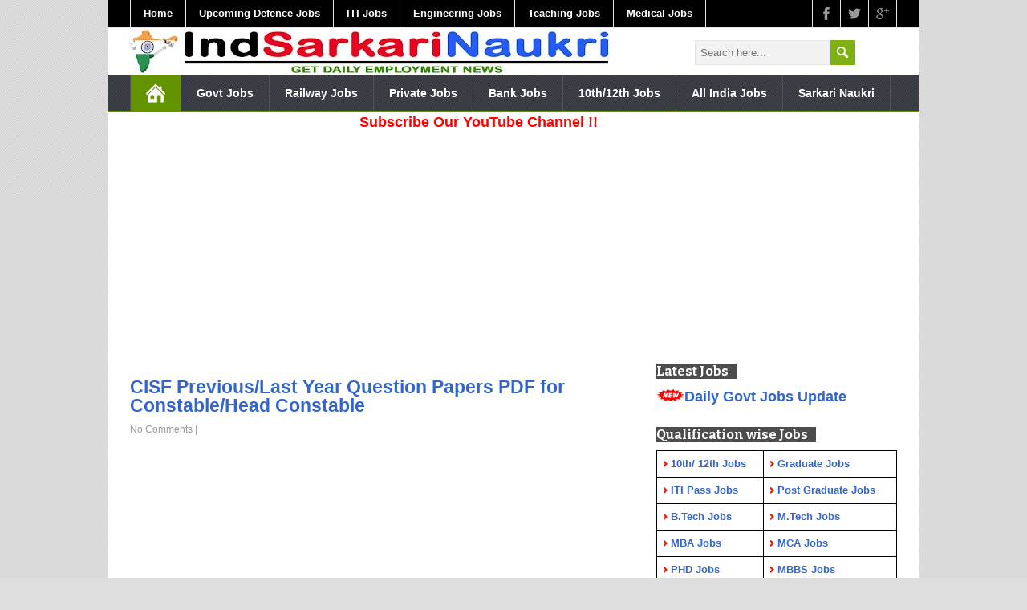

--- FILE ---
content_type: text/html; charset=UTF-8
request_url: https://www.indsarkarinaukri.in/2016/09/cisf-previous-year-papers.html
body_size: 30382
content:
<!DOCTYPE html>
<!--[if IE 7]> <html class='ie ie7' lang='en-US' expr:dir='data:blog.languageDirection' xmlns='http://www.w3.org/1999/xhtml' xmlns:b='http://www.google.com/2005/gml/b' xmlns:data='http://www.google.com/2005/gml/data' xmlns:expr='http://www.google.com/2005/gml/expr'> <![endif]--><!--[if IE 8]> <html class='ie ie8' lang='en-US' expr:dir='data:blog.languageDirection' xmlns='http://www.w3.org/1999/xhtml' xmlns:b='http://www.google.com/2005/gml/b' xmlns:data='http://www.google.com/2005/gml/data' xmlns:expr='http://www.google.com/2005/gml/expr'> <![endif]--><!--[if !(IE 7) | !(IE 8) ]><!--><html dir='ltr' lang='en-US' xmlns='http://www.w3.org/1999/xhtml' xmlns:b='http://www.google.com/2005/gml/b' xmlns:data='http://www.google.com/2005/gml/data' xmlns:expr='http://www.google.com/2005/gml/expr'>
<!--<![endif]-->
<head>
<link href='https://www.blogger.com/static/v1/widgets/2944754296-widget_css_bundle.css' rel='stylesheet' type='text/css'/>
<meta charset='UTF-8'/>
<meta content='width=device-width, minimumscale=1.0, maximum-scale=1.0' name='viewport'/>
<meta content='text/html; charset=UTF-8' http-equiv='Content-Type'/>
<meta content='blogger' name='generator'/>
<link href='https://www.indsarkarinaukri.in/favicon.ico' rel='icon' type='image/x-icon'/>
<link href='https://www.indsarkarinaukri.in/2016/09/cisf-previous-year-papers.html' rel='canonical'/>
<link rel="alternate" type="application/atom+xml" title="Government, Bank, Railway &amp; All Jobs - Atom" href="https://www.indsarkarinaukri.in/feeds/posts/default" />
<link rel="alternate" type="application/rss+xml" title="Government, Bank, Railway &amp; All Jobs - RSS" href="https://www.indsarkarinaukri.in/feeds/posts/default?alt=rss" />
<link rel="service.post" type="application/atom+xml" title="Government, Bank, Railway &amp; All Jobs - Atom" href="https://www.blogger.com/feeds/5330466939431150506/posts/default" />

<link rel="alternate" type="application/atom+xml" title="Government, Bank, Railway &amp; All Jobs - Atom" href="https://www.indsarkarinaukri.in/feeds/4351405263690733472/comments/default" />
<!--Can't find substitution for tag [blog.ieCssRetrofitLinks]-->
<link href='https://i.ytimg.com/vi/kgSzNmpt184/0.jpg' rel='image_src'/>
<meta content='https://www.indsarkarinaukri.in/2016/09/cisf-previous-year-papers.html' property='og:url'/>
<meta content='CISF Previous/Last Year Question Papers PDF for Constable/Head Constable' property='og:title'/>
<meta content='' property='og:description'/>
<meta content='https://lh3.googleusercontent.com/blogger_img_proxy/AEn0k_uALd624pmWiYybFZcu9ZE-A9DNnQrouNDQNTeXEiBFmamEGVtUu8WB6oHTv-EbEUc6OYZ3lzPwErtW7LczXZuf44wiJuFaew2BWmQ=w1200-h630-n-k-no-nu' property='og:image'/>
<link href="//fonts.googleapis.com/css?family=Bitter:400,700,400italic&amp;subset=latin,latin-ext" rel="stylesheet" type="text/css">
<link href="//fonts.googleapis.com/css?family=Roboto:400italic,700italic,700,400%7COswald:400,300,700&amp;subset=latin,latin-ext" rel="stylesheet" type="text/css">
<link href='//maxcdn.bootstrapcdn.com/font-awesome/4.3.0/css/font-awesome.min.css' rel='stylesheet'/>
<title>CISF Previous/Last Year Question Papers PDF for Constable/Head Constable</title>
<!--[if lt IE 9]> <script src="http://html5shim.googlecode.com/svn/trunk/html5.js"></script> <![endif]-->
<style id='page-skin-1' type='text/css'><!--
/*
-----------------------------------------------
Template Name  : My
Author         : Ali
Author URL     :
Theme URL      :
----------------------------------------------- */
body#layout ul{list-style-type:none;list-style:none}
body#layout ul li{list-style-type:none;list-style:none}
body#layout #headerbwrap {height:auto;}
body#layout #contentnbt {}
body#layout .header-contentnbt #searchformnbt .searchform-wrappernbt {margin:0;display:none;}
body#layout #top-navigation-wrapper {display:none;}
body#layout .menu-boxnbt {display:none;}
/* Variable definitions
====================
*/
/* Use this with templates/template-twocol.html */
.section, .widget {
margin:0;
padding:0;
}
html, body, div, span, applet, object, iframe, h1, h2, h3, h4, h5, h6, p, blockquote, pre, a, abbr, acronym, address, big, cite, code, del, dfn, em, img, ins, kbd, q, s, samp, small, strike, strong, sub, sup, tt, var, b, u, i, center, dl, dt, dd, ol, ul, li, fieldset, form, label, legend, table, caption, tbody, tfoot, thead, tr, th, td, article, aside, canvas, details, embed, figure, figcaption, footer, header, hgroup, menu, nav, output, ruby, section, summary, time, mark, audio, video {
border: none;
margin: 0;
padding: 0;
vertical-align: baseline;
}
h1, h2, h3, h4, h5, h6 {
font-family: Bitter, Arial, Helvetica, sans-serif;
-ms-word-wrap: break-word;
word-wrap:     break-word;
line-height: 120%;
margin: 30px 0 7px;
}
h1 {
color: black;
font-size: 27px;
}
h2 {
color: #222222;
font-size: 21px;
}
h3 {
color: #333333;
font-size: 18px;
}
h4 {
color: #444444;
font-size: 16px;
}
h5 {
color: #555555;
font-size: 14px;
}
h6 {
color: #666666;
font-size: 13px;
}
p, ul, ol, li, dl, address {
-ms-word-wrap: break-word;
word-wrap: break-word;
font-size: 13px;
text-align: left;
}
ul {
margin-left: 16px;
}
ol {
list-style-type: decimal;
margin-left: 20px;
}
ol ol {
list-style: upper-alpha;
}
ol ol ol {
list-style: lower-roman;
}
ol ol ol ol {
list-style: lower-alpha;
}
dl {
margin-bottom: 20px;
}
dt {
font-weight: bold;
}
dd {
margin-bottom: 5px;
}
strong {
font-weight: bold;
}
cite, em, i {
font-style: italic;
}
blockquote cite {
display: block;
font-style: normal;
text-transform: uppercase;
}
a {
color: #3366cc;
text-decoration: none;
}
a:hover {
text-decoration: underline;
}
a img {
border: none;
}
img {
height: auto;
max-width: 100%;
}
table {
font-size: 13px;
width: 100%;
}
table, td, th {
border: 1px solid #000000;
border-collapse: collapse;
text-align: left;
}
td, th {
padding: 5px 8px;
}
th {
background: #555555;
color: white;
font-weight: bold;
}
blockquote, q {
border-left: 1px solid #e3e3e3;
clear: both;
color: #333333;
font-style: italic;
margin: 0 0 20px;
padding-left: 10px;
}
address {
font-style: italic;
}
pre {
margin-bottom: 20px;
overflow: auto;
}
sup {
vertical-align: super;
}
sub {
vertical-align: sub;
}
iframe,
embed {
clear: both;
width: 100%;
}
hr {
background: #e8e8e8;
border: 1;
height: 1px;
margin: 15px 0;
border-width: 2px;
}
/* basic structure
-------------------------------------------------------------- */
body {
background: #dedede;
color: black;
font-family: Arial, Helvetica, sans-serif;
font-size: 14px;
line-height: 160%;
}
#containernbt {
margin: 0 auto;
max-width: 1012px;
position: relative;
width: 100%;
}
#headernbt,
#main-contentnbt,
#wrapper-footernbt {
background: white;
float: left;
height: auto;
position: relative;
width: 100%;
}
#wrappernbt #main-contentnbt {
padding: 1px 28px 10px;
width: 956px;
}
#contentnbt {
float: left;
margin: 0;
width: 628px;
}
#sidebarnbt {
float: right;
margin: 0 0 0 28px;
width: 300px;
}
.scroll-topnbt {
background: #555555 left top no-repeat url(https://blogger.googleusercontent.com/img/b/R29vZ2xl/AVvXsEhMSRlOMnFO5l2bne9OqZqSCgVNXWZDHGFI3ro5POEW-_pXfQNrSPzTB14E_DmfHBD5rQVxRepHhPE1uxHipyyVGPnL2ViH6IUm2OTWfC-2T2J1R_iH-3aiH5n84HhlqAbXrWElmSax4zJ1/s1600/scroll-top.png);
border: 1px solid black;
cursor: pointer;
display: block;
height: 29px;
opacity: 0.4;
filter: alpha(opacity=40);
position: fixed;
bottom: 20px;
right: 20px;
width: 29px;
z-index: 200;
}
#wrappernbt .scroll-topnbt:hover {
opacity: 1;
filter: alpha(opacity=100);
-webkit-transition: opacity 1s;
transition: opacity 1s;
}
body .patternnbt {
background: left top repeat url(https://blogger.googleusercontent.com/img/b/R29vZ2xl/AVvXsEjJmno-51ybuI5cTlhSiMtU_CXcA9TvXabHjPQd-E0A2a_VS93gqb2WvCQaSQx80_as45uVwbzCme-yWO396417mDZmjfqa2gbmbym0niZKzvfKvUz5Xv86QgfE-zAzzs0KNfVzfhIkUq0d/s1600/pattern.png);
height: 100%;
opacity: 0.05;
filter: alpha(opacity=5);
position: fixed;
left: 0;
top: 0;
width: 100%;
z-index: -1;
}
/* header
-------------------------------------------------------------- */
.header-contentnbt {
float: left;
padding: 1px 2px;
position: relative;
width: 956px;
}
.site-titlenbt {
font-family: Bitter, Arial, Helvetica, sans-serif;
font-size: 28px;
font-weight: bold;
line-height: 100%;
margin: 0;
max-width: 740px;
position: relative;
width: 100%;
z-index: 50;
}
.site-descriptionnbt {
color: #888888;
font-family: 'Trebuchet MS', Arial, Helvetica, sans-serif;
font-size: 14px;
line-height: 100%;
margin: 12px 0 0;
max-width: 740px;
position: relative;
width: 100%;
z-index: 50;
font-weight: normal;
}
.site-titlenbt a {
color: #649300;
text-decoration: none;
}
.site-titlenbt a:hover {
color: black;
-webkit-transition: color 1s;
transition: color 1s;
}
.header-logonbt {
clear: both;
height: auto;
margin: 0 auto;
max-width: 730px;
position: relative;
width: auto;
}
.header-imagenbt {
background: white;
float: left;
height: auto;
position: relative;
width: 100%;
}
.header-imagenbt img {
display: block;
margin: 0 auto;
}
/* header menu */
/*
This copyright notice must be untouched at all times.
The original version of this stylesheet and the associated (x)html
is available at http://www.cssplay.co.uk/menus/final_drop3.html
Copyright (c) 2005-2007 Stu Nicholls. All rights reserved.
This stylesheet and the associated (x)html may be modified in any
way to fit your requirements. */
.menu-boxnbt {
background: #333333;
border-bottom: 2px solid #649300;
float: left;
min-height: 44px;
padding: 0 28px;
position: relative;
width: 956px;
z-index: 500;
}
.menu-boxnbt .navigation-patternnbt {
background: left top repeat url(https://blogger.googleusercontent.com/img/b/R29vZ2xl/AVvXsEihXtiCiqG3SkIjzbIK05dtLzeWDmGc_vAfws1K9X08a36VTgEQTolan-C9fEr0vbSvNER0kyGdAc8lCgosBNEga0C2YqZqpO4oOMohMTJjxsoK-QvLoscdXAFeKk0Aw7ZAwO_1XZVx6r-0/s1600/hatching-white.png);
background-color: #3366cc;
height: 100%;
opacity: 0.1;
filter: alpha(opacity=10);
position: absolute;
left: 0;
top: 0;
width: 100%;
}
.menu-boxnbt .link-homenbt {
background-image: url(https://blogger.googleusercontent.com/img/b/R29vZ2xl/AVvXsEjFyz6bbfcRlkpO7ornm4ZqnbSCazDUbnSN2wO9_j0pBqpmXf2MSifAiJ9_79L4W0fELJTmL8H2sGpC0E30zpnxqp7u_H2pN3_5dHFxZA1S7ZM1uaQ_VzlrVnYMPcZ90r0OnEE6jwHyQmSk/s1600/icon-home.png);
background-position: center center;
background-repeat: no-repeat;
border-left: 1px solid #535353;
position: relative;
width: 24px;
}
.menu-boxnbt ul {
list-style-type: none;
margin: 0;
position: relative;
text-align: left;
z-index: 100;
}
.menu-boxnbt ul ul {
background: #ededed;
border-top: 2px solid #649300;
float: none;
width: 212px;
z-index: 110;
}
.menu-boxnbt ul li {
float: left;
height: 44px;
line-height: 44px;
margin: 0;
position: relative;
}
.menu-boxnbt ul ul li {
border-bottom: 1px solid #d9d9d9;
display: block;
height: auto;
line-height: 39px;
margin: 0;
min-height: 39px;
position: relative;
width: 212px;
}
#wrappernbt #headernbt .menu-boxnbt ul ul .last-menu-item {
border-bottom: none;
}
.menu-boxnbt a,
.menu-boxnbt a:visited {
border-right: 1px solid #535353;
color: white;
display: block;
float: left;
font-family: Arial;
font-weight: bold;
font-size: 14px;
height: 44px;
line-height: 44px;
padding: 0 19px;
text-decoration: none;
text-transform: capitalize;
}
#headernbt .menu-boxnbt ul ul a,
#headernbt .menu-boxnbt ul ul a:visited {
border-right: none;
color: #333333 !important;
display: block;
font-size: 13px;
font-weight: normal;
height: auto;
line-height: 39px;
margin: 0;
min-height: 39px;
padding: 0 0 0 19px;
text-align: left;
width: 193px;
}
#headernbt .menu-boxnbt ul ul ul a,
#headernbt .menu-boxnbt ul ul ul a:visited {
color: #444444 !important;
}
.menu-boxnbt a:hover,
.menu-boxnbt :hover > a {
background-color: #111111;
-webkit-transition: background-color 1s;
transition: background-color 1s;
}
#headernbt .menu-boxnbt ul ul a:hover,
#headernbt .menu-boxnbt ul ul :hover > a {
background-color: #dbdbdb !important;
color: black !important;
-webkit-transition: background-color 1s;
transition: background-color 1s;
}
.menu-boxnbt ul ul {
height: 0;
position: absolute;
left: 0px;
top: 44px;
visibility: hidden;
width: 212px;
}
.menu-boxnbt ul ul ul {
left: 212px;
top: -2px;
width: 212px;
}
.menu-boxnbt ul li:hover ul,
.menu-boxnbt ul a:hover ul,
.top-navigationnbt ul li:hover ul,
.top-navigationnbt ul a:hover ul {
height: auto;
padding-bottom: 0;
visibility: visible;
}
.menu-boxnbt ul :hover ul ul,
.top-navigationnbt ul :hover ul ul {
visibility: hidden;
}
.menu-boxnbt ul :hover ul :hover ul ul,
.top-navigationnbt ul :hover ul :hover ul ul {
visibility: hidden;
}
.menu-boxnbt ul :hover ul :hover ul,
.top-navigationnbt ul :hover ul :hover ul {
visibility: visible;
}
.menu-boxnbt ul :hover ul :hover ul :hover ul,
.top-navigationnbt ul :hover ul :hover ul :hover ul {
visibility: visible;
}
#headernbt .menu-boxnbt .current-menu-item > a,
#headernbt .menu-boxnbt .current-menu-ancestor > a,
#headernbt .menu-boxnbt .current_page_item > a,
#headernbt .menu-boxnbt .current-page-ancestor > a,
.homenbt #headernbt .menu-boxnbt .link-homenbt {
background-color: #649300;
}
#headernbt .menu-boxnbt .sub-menu .current-menu-item > a,
#headernbt .menu-boxnbt .sub-menu .current-menu-ancestor > a,
#headernbt .menu-boxnbt .sub-menu .current_page_item > a,
#headernbt .menu-boxnbt .sub-menu .current-page-ancestor > a {
background-color: #ededed;
color: black !important;
}
.selectnav {
display: none;
}
#wrappernbt .sticky-navnbt {
max-width: 956px;
position: fixed;
top: 0;
z-index: 200;
}
.admin-bar .sticky-navnbt {
top: 32px !important;
}
/* top navigation */
#top-navigation-wrapper {
border-bottom: 1px solid #e6e6e6;
float: left;
height: auto;
position: relative;
width: 100%;
z-index: 150;
background: black;
}
.top-navigationnbt {
min-height: 34px;
padding: 0 28px;
}
.top-navigationnbt ul {
border-left: 1px solid #e6e6e6;
float: left;
list-style-type: none;
margin: 0;
max-width: 790px;
position: relative;
}
.top-navigationnbt ul ul {
border-left: none;
background: #ededed;
margin: 0;
width: 250px;
z-index: 110;
}
.top-navigationnbt ul li {
float: left;
height: 34px;
line-height: 34px;
position: relative;
}
.top-navigationnbt ul .last-menu-item {
margin-right: 0;
}
.top-navigationnbt ul ul li {
border-bottom: 1px solid #d9d9d9;
display: block;
height: auto;
line-height: 30px;
margin: 0;
min-height: 30px;
position: relative;
width: 250px;
}
#wrappernbt #headernbt .top-navigationnbt ul ul .last-menu-item {
border-bottom: none;
}
.top-navigationnbt a,
.top-navigationnbt a:visited {
border-right: 1px solid #e6e6e6;
color: #ffffff;
display: block;
float: left;
font-size: 13px;
height: 34px;
line-height: 34px;
padding: 0 16px;
text-align: center;
text-decoration: none;
font-weight: bold;
}
#wrappernbt #headernbt .top-navigationnbt ul ul a,
#wrappernbt #headernbt .top-navigationnbt ul ul a:visited {
color: #777777;
display: block;
font-size: 13px;
font-weight: normal;
height: auto;
line-height: 30px;
margin: 0;
min-height: 30px;
padding: 0 0 0 16px;
text-align: left;
width: 234px;
}
.top-navigationnbt ul a:hover,
.top-navigationnbt ul :hover > a {
background-color: #eeeeee;
color: #111111;
-webkit-transition: color 1s, background-color 1s;
transition: color 1s, background-color 1s;
}
#wrappernbt #headernbt .top-navigationnbt ul ul a:hover,
#wrappernbt #headernbt .top-navigationnbt ul ul :hover > a {
background-color: #dbdbdb;
color: #333333;
-webkit-transition: background-color 1s;
transition: background-color 1s;
}
.top-navigationnbt ul ul {
border-top: 1px solid #649300;
height: 0;
position: absolute;
left: 0;
top: 34px;
visibility: hidden;
width: 250px;
}
.top-navigationnbt ul ul ul {
left: 250px;
top: -1px;
width: 250px;
}
#wrappernbt #headernbt .top-navigationnbt .current-menu-item > a,
#wrappernbt #headernbt .top-navigationnbt .current-menu-ancestor > a,
#wrappernbt #headernbt .top-navigationnbt .current_page_item > a,
#wrappernbt #headernbt .top-navigationnbt .current-page-ancestor > a {
color: black;
}
.header-iconsnbt {
border-left: 1px solid #e6e6e6;
height: 34px;
position: absolute;
right: 28px;
top: 0;
width: auto;
}
#wrappernbt .top-navigationnbt .header-iconsnbt a {
display: block;
height: 34px;
padding: 0;
width: 34px;
}
.social-iconnbt {
background-position: center center;
background-repeat: no-repeat;
float: left;
width: 34px;
}
.header-iconsnbt .facebook-iconnbt {
background-image: url(https://blogger.googleusercontent.com/img/b/R29vZ2xl/AVvXsEiaupKbGT-pbzdPnLeCSxeelG95eY5PN-RS3ilUpsLNtKj-6g3sqWFte5WxviQtHEYwD6VIRO44HKVEE0sbQyZSv8CXazeClrVp-JaFJXCdTZTOcjFuXa2Ch3rSVZbAol3CPxvalLkA6VOw/s1600/icon-facebook.png);
}
.header-iconsnbt .twitter-iconnbt {
background-image: url(https://blogger.googleusercontent.com/img/b/R29vZ2xl/AVvXsEglTYdwxhSFKH58La_h096wu_Ty0DpHi97r2_YFl_9mOLKid5v8fTN72fkWoZD_dDBAHzHMUV97B5eUNnYHEmLCbDaQGeL8sr8P80E5l3C9pnYxjqAmIT0N_Y65GJcQy5XWuqMvLtG3IkJV/s1600/icon-twitter.png);
}
.header-iconsnbt .google-iconnbt {
background-image: url(https://blogger.googleusercontent.com/img/b/R29vZ2xl/AVvXsEhoo2603j9_5Z1sq5QzSRPWbJMyyTt7OheOS7PIsf6XUlJk9XIC3YfwqSSG1TaxNRrJebI2H3sCQ37D27zep3unCGgJdn9CNTSgJS0n9xq5vrwuIRJXGI0waXG9pSloRGWphLvQK6_Z6lnh/s1600/icon-google.png);
}
.header-iconsnbt .rss-iconnbt {
background-image: url(https://blogger.googleusercontent.com/img/b/R29vZ2xl/AVvXsEiD8IPEtbVEA7OsaYktyPn9USMbbAtZpzh5MCIRWiZXaeY_CSX5p8QOp8HNL4ZYjb0edgSYqs_jyLNYx9Gd-bPfTp4r_FPjCBnMyxGLLzJVHBSOFqZ6BpunR8Cv41ahLyFUV2H0zhvm9CNg/s1600/icon-rss.png);
}
#wrappernbt .top-navigationnbt .header-iconsnbt a:hover {
background-color: #eeeeee;
-webkit-transition: background-color 1s;
transition: background-color 1s;
}
/* main content
-------------------------------------------------------------- */
.content-headlinenbt {
float: left;
margin: 0 0 20px;
width: 100%;
}
.entry-headlinenbt {
background: left 50% repeat-x url(https://blogger.googleusercontent.com/img/b/R29vZ2xl/AVvXsEiEORnTWk_5LOgnle2vfecqZLlRsutC_r1Mc7hJU_SLfXjvm8giOOijTo7FOmtx4l_JmorpogGBMNSvcDnLlEn_VwXvc9qGPxYkZHFsVg9aFWKUaLOSbPz9T8D1ziwYwAS1O6_bn0TjQOJ7/s1600/pattern-headline.png);
color: black;
font-size: 24px;
line-height: 100%;
margin: 0 0 3px;
position: relative;
z-index: 50;
font-weight: bold;
}
.home-latest-postsnbt .entry-headlinenbt {
margin-bottom: 25px;
}
.entry-headline-textnbt {
background: white;
display: inline-block;
max-width: 90%;
padding-right: 15px;
}
#contentnbt p,
#contentnbt ul,
#contentnbt ol,
#contentnbt table,
#contentnbt address {
margin-bottom: 15px;
}
#contentnbt ul ul,
#contentnbt ol ol,
#contentnbt ol ul,
#contentnbt ul ol {
margin-bottom: 0;
}
.home-latest-postsnbt,
.home-list-postsnbt {
float: left;
position: relative;
width: 100%;
}
.home-list-postsnbt {
margin-bottom: 30px;
}
.home-latest-postsnbt {
margin-bottom: 10px;
}
#sidebarnbt .home-list-postsnbt,
#footernbt .home-list-postsnbt {
display: none;
}
#main-contentnbt .post-metanbt {
clear: both;
color: #999999;
font-size: 12px;
line-height: 21px;
padding-bottom: 5px;
margin: -2px 0 0;
}
.single #main-contentnbt #contentnbt .post-metanbt {
margin: 0;
}
#main-contentnbt .home-list-postsnbt .post-metanbt {
clear: none;
margin: 0;
padding: 0;
}
#main-contentnbt .post-metanbt span {
/*border-left: 1px solid #dbdbdb;
padding: 0 6px 0 6px;*/
}
#main-contentnbt .post-metanbt .post-info-authornbt,
#main-contentnbt .home-list-postsnbt .post-metanbt .post-info-datenbt {
border-left: none;
padding-left: 0;
}
#main-contentnbt .post-infonbt {
border-top: 1px solid #e8e8e8;
clear: both;
color: #999999;
/*float: left;*/
font-size: 12px;
line-height: 21px;
margin: 10px 0 0;
padding: 0;
width: 100%;
}
.single #main-contentnbt #contentnbt .post-infonbt {
border-bottom: 1px solid #e8e8e8;
margin: 0 0 20px;
}
.post-infonbt a,
.post-metanbt a {
color: #999999 !important;
text-decoration: none;
}
.post-infonbt a:hover,
.post-metanbt a:hover {
color: #111111 !important;
-webkit-transition: color 1s;
transition: color 1s;
}
.post-infonbt span {
display: inline-block;
min-height: 16px;
line-height: 16px;
padding: 0 0 0 22px;
}
#main-contentnbt .post-infonbt .post-categorynbt,
#main-contentnbt .post-infonbt .post-tagsnbt {
/*float: left;*/
margin: 0;
padding: 5px 0;
/*width: 50%;*/
}
#main-contentnbt .post-infonbt .post-tagsnbt {
padding-left: 5%;
text-align: right;
width: 45%;
}
.post-infonbt .post-info-categorynbt {
background: left top no-repeat url(https://blogger.googleusercontent.com/img/b/R29vZ2xl/AVvXsEieZPvifI4PUBao_6oh3HIIUZYW2v1wmBPeXoOmeQ_S46x_IkzZ8M0oGeArVLJRL0dkbF28GdHlDABNqegzly2yPx1UcQhRRng-O-mhWMvrPN8xHwt_z0_p3mHKSr6j2Evn2pvDfjWu9Ey5/s1600/icon-category.png);
}
.post-infonbt .post-info-tags {
background: left top no-repeat url(https://blogger.googleusercontent.com/img/b/R29vZ2xl/AVvXsEh2bt_X0wkLKZboDyZAcLwKaniALe3L7Y9vyPtp-pAqM0zU1-xw0fB8SsBdfVReOGGn2-yQc0QWXk5bMNrmkhiFDtT8y3TaIYynffSJty9sU159mFfXbewe0eXyqxQXf8YirNfmRDiM7yYg/s1600/icon-tag.png);
}
/* default post entry */
.post-entrynbt {
border-bottom: 3px solid #DF45D5;
/*float: left;*/
margin-bottom: 25px;
position: relative;
width: 100%;
}
#main-contentnbt .stickynbt {
background-color: #f0f0f0;
padding: 20px 3% 0;
width: 94%;
}
.post-entry-content-wrappernbt {
padding: 3px 0 0;
}
.entry-content {
/*margin-bottom: -12px;
margin-top: -5px;*/
line-height: 1.7;
}
.entry-content h1 {
font-size: 21px;
}
.entry-content h2 {
font-size: 19px;
}
#main-contentnbt .post-entrynbt .post-title {
font-size: 23px;
font-family: Arial;
line-height: 100%;
margin: 0 0 10px;
}
.post-entrynbt .post-title a {
color: #3366cc;
text-decoration: none;
}
.post-entrynbt .post-title a:hover {
color: black;
-webkit-transition: color 1s;
transition: color 1s;
text-decoration: underline;
}
.post-entrynbt .read-more-buttonnbt {
background-color: #024B75;
color: white !important;
display: inline-block;
font-size: 12px;
font-weight: bold;
line-height: 12px;
margin: 8px 0 3px;
padding: 6px 8px;
text-decoration: none;
text-transform: capitalize;
}
.post-entrynbt .read-more-buttonnbt:hover {
background-color: #181717;
-webkit-transition: background-color 1s;
transition: background-color 1s;
}
/* post entry - list */
.home-list-postsnbt .entry-headlinenbt {
margin-bottom: 22px;
}
.home-list-postsnbt .post-entry-list-firstnbt {
margin-bottom: 0;
}
#contentnbt .post-entry-list-firstnbt .entry-content {
margin-bottom: -2px;
margin-top: 0;
}
#contentnbt .post-entry-list-firstnbt .entry-content p {
margin-bottom: 10px;
}
#main-contentnbt #contentnbt .post-entry-list-firstnbt .entry-content .post-metanbt {
margin: -4px 0 0;
padding-bottom: 0;
}
.home-list-posts-wrapper {
float: left;
margin-top: 8px;
width: 100%;
}
#contentnbt .home-list-postsnbt ul {
margin-bottom: 0;
}
#contentnbt .home-list-postsnbt ul li a {
color: #649300;
font-family: Oswald, Arial, Helvetica, sans-serif;
font-size: 14px;
text-decoration: none;
}
#contentnbt .home-list-postsnbt ul li a:hover {
color: black;
-webkit-transition: color 1s;
transition: color 1s;
}
#contentnbt .post-entry-list-firstnbt .read-more-buttonnbt {
display: none;
}
/* sidebar
-------------------------------------------------------------- */
#sidebarnbt .widget {
color: #333333;
font-size: 13px;
margin-bottom: 25px;
}
#sidebarnbt .widget h2 {
color: #333333;
font-family: Bitter, Arial, Helvetica, sans-serif;
font-size: 16px;
margin: 0 0 10px;
position: relative;
font-weight: bold;
}
#sidebarnbt .widget h3 {
background: left 50% repeat-x url(https://blogger.googleusercontent.com/img/b/R29vZ2xl/AVvXsEjFWWvf_5nKxRRafKmgzktGRpC75lbT6B6aGGQbGF-TEqZ-wcK5a2Z0ul0kqpb51WgbIJ-aAjzknoZqRuOVSLAEmguiKVXT3gYj1JlHjxps0l4GndA3c4I2J0vpl6jgIsVNJM4dpcwJ1S8q/s1600/pattern-sidebar.png);
color: #333333;
font-family: Bitter, Arial, Helvetica, sans-serif;
font-size: 16px;
margin: 0 0 10px;
position: relative;
font-weight: bold;
}
.sidebar-headline-textnbt {
background: #4d4d4d;
color: white;
display: inline-block;
max-width: 90%;
padding-right: 10px;
}
#sidebarnbt .widget h2 a {
color: #333333;
text-decoration: none;
}
#sidebarnbt .widget h3 a {
color: #333333;
text-decoration: none;
}
#sidebarnbt .widget img {
height: auto;
max-width: 100%;
}
#sidebarnbt .widget p {
margin: 6px 0 -4px;
}
#sidebarnbt .widget p,
#sidebarnbt .widget ul li,
#sidebarnbt .widget ol li {
color: #333333;
font-size: 13px;
}
#sidebarnbt .widget ul {
/*background: left top repeat url(https://blogger.googleusercontent.com/img/b/R29vZ2xl/AVvXsEiYwjJxfjixjnRMPn1EiDX1y2bEeBVWITo356L_QEESgUeGvhUz4_xjhpJNZWHsQePdNI1mDtRgl38TnwDCT6UmiU7wgqNKrfrNlrX_cVHltnhspxTEGOf5jkwkf21zysrII7UV48ZtTg1r/s1600/sidebar-ul.png);*/
margin: -3px 0 0;
}
#sidebarnbt .widget ul ul {
margin-top: 0;
}
#sidebarnbt .widget ul li {
background: left top no-repeat url(https://blogger.googleusercontent.com/img/b/R29vZ2xl/AVvXsEiBe4WpmGsUzdyH7XFsTkj0Cyc26J5kQBhtU8HWJPbkYpf-XPWNjzXzpkCXPXcFBlnyMcJmytpESzRRZNybFQ68s1rV3okfayojwGPtANjPoFlENmSeXslJUTbvB3IGl1zMmHCghkvO8q2I/s1600/sidebar-li.png);
height: auto;
line-height: 1.8;
list-style-type: none;
padding-left: 14px;
border-bottom: 1px solid #EEE;
}
#sidebarnbt .widget a {
color: #3366cc;
text-decoration: None;
font-weight: bold;
}
#sidebarnbt .widget ul li a {
text-decoration: none;
}
#sidebarnbt .widget a:hover {
color: black !important;
text-decoration: underline;
-webkit-transition: color 1s;
transition: color 1s;
}
/* footer
-------------------------------------------------------------- */
#wrappernbt #wrapper-footernbt {
background: white;
}
#footernbt {
float: left;
padding: 0 28px;
position: relative;
width: 956px;
}
#footernbt p,
#footernbt ul li,
#footernbt ol li {
color: white;
font-size: 13px;
}
#footernbt .footer-widget-areanbt p,
#footernbt .footer-widget-areanbt ul,
#footernbt .footer-widget-areanbt ol {
margin-bottom: 2px;
}
#footernbt table,
#footernbt td,
#footernbt th {
border-color: black;
color: white;
}
#footernbt a {
color: #3366cc;
font-weight: bold;
}
.footer-widget-areanbt {
float: left;
height: auto;
margin-right: 28px;
padding: 35px 0 10px;
position: relative;
width: 300px;
z-index: 50;
}
#footernbt .footer-widget-areanbt-3 {
margin-right: 0;
}
#footernbt .widget {
margin-bottom: 21px;
color: white;
}
#footernbt .widget h2 {
background: black;
color: #ededed;
font-family: Bitter, Arial, Helvetica, sans-serif;
font-size: 16px;
line-height: 100%;
margin-top: 10px;
margin-bottom: 8px;
font-weight: bold;
}
#footernbt .widget h3 {
background: left 50% repeat-x url(https://blogger.googleusercontent.com/img/b/R29vZ2xl/AVvXsEiAGjK0MDlEV3B2GKqx_IvEQHWAmjbRL6a8TJ4OHQk93ZuPENqsPWZp6bn8mGlE8UdvLRJ5MCRfhBBXNPzZbmb9hY44binnD35nNL1M40-4ibMUmjgetcOxu7eRyCME5VOkRt0ZBwY6syQD/s1600/pattern-footer.png);
color: #ededed;
font-family: Bitter, Arial, Helvetica, sans-serif;
font-size: 16px;
line-height: 100%;
margin-top: 10px;
margin-bottom: 8px;
font-weight: bold;
}
.footer-headline-textnbt {
display: inline-block;
max-width: 90%;
padding-right: 10px;
color: white;
}
.footer-signaturenbt {
background: #2C2C2A;
float: left;
position: relative;
width: 100%;
z-index: 50;
}
.footer-signaturenbt .footer-signature-contentnbt {
color: white;
font-size: 12px;
line-height: 22px;
min-height: 42px;
text-align: center;
padding: 5px 0;
}
.footer-signaturenbt .footer-signature-contentnbt p {
color: white;
font-size: 12px;
line-height: 22px;
min-height: 22px;
padding: 10px 0;
text-align: center;
}
.footer-signaturenbt .footer-signature-contentnbt a {
color: #2eb82e;
}
.BlogArchive ul li {
border: none !important;
}
/* default widgets
-------------------------------------------------------------- */
#sidebarnbt .widget img,
#footernbt .widget img {
padding-top: 3px;
}
#sidebarnbt .widget select {
margin-top: 3px;
width: 100%;
}
#sidebarnbt .widget #searchformnbt {
margin-top: 10px;
}
/* form fields
-------------------------------------------------------------- */
input[type="text"],
input[type="file"],
input[type="password"],
input[type="number"],
input[type="search"],
input[type="email"],
input[type="url"],
textarea,
select {
background-color: #f2f2f2;
border: 1px solid #e6e6e6;
color: #333333;
line-height: normal;
padding: 5px;
width: 50%;
}
textarea {
overflow: auto;
vertical-align: top;
width: 98%;
}
input[type="submit"],
input[type="reset"] {
background: #7eb112;
border: none;
border-radius: 0 !important;
box-shadow: none;
color: white !important;
cursor: pointer;
font-size: 15px;
height: auto;
margin-top: 5px;
padding: 7px 10px;
text-align: center;
text-decoration: none;
text-shadow: none;
}
input[type="submit"]:hover,
input[type="reset"]:hover {
background-color: #649300;
-webkit-transition: background-color 1s;
transition: background-color 1s;
}
#searchformnbt .searchform-wrappernbt {
height: 31px;
position: relative;
width: 100%;
}
.header-contentnbt #searchformnbt .searchform-wrappernbt {
margin-top: -15px;
position: absolute;
right: 28px;
top: 50%;
width: 200px;
z-index: 100;
}
#searchformnbt .searchform-wrappernbt #snbt {
color: #aaaaaa;
font-size: 13px;
height: 19px;
padding: 5px 0 5px 3%;
position: absolute;
left: 0;
top: 0;
width: 96%;
}
#searchformnbt .searchform-wrappernbt .sendnbt {
background-color: #7eb112;
background-image: url(https://blogger.googleusercontent.com/img/b/R29vZ2xl/AVvXsEiRj2FtflFnu5clNwDi72byuthTRnqinPdsMM9ADeliN8c2Ld-Xca6tlw_QonQSWPUedGO84nFOkDtdjCPbVd6VncxbvaNZgNbMAgLWTs56XOF5sDthPltyC7vHAxA_jC1d0XTgosbesxDO/s1600/searchform-send.png);
border: none;
cursor: pointer;
height: 31px;
position: absolute;
right: 0;
top: 0;
width: 31px;
z-index: 20;
}
#searchformnbt .sendnbt:hover {
background-color: #649300;
-webkit-transition: background-color 1s;
transition: background-color 1s;
}
/* media queries
-------------------------------------------------------------- */
@media screen and (max-width: 1012px) {
#wrappernbt #containernbt {
max-width: 90%;
width: 90%;
}
#wrappernbt #containernbt #main-contentnbt {
padding: 28px 5% 10px;
width: 90%;
}
#wrappernbt #contentnbt {
max-width: 100%;
width: 100% !important;
}
#wrappernbt #sidebarnbt {
float: left;
margin: 15px 0 0;
width: 100%;
}
#wrappernbt .header-contentnbt {
padding: 35px 5%;
width: 90%;
}
#wrappernbt .site-titlenbt,
#wrappernbt .site-descriptionnbt,
#wrappernbt #headernbt .header-contentnbt .header-logonbt {
float: left;
max-width: 100%;
}
#wrappernbt .header-contentnbt #searchformnbt .searchform-wrappernbt {
float: left;
margin: 20px 0 0;
position: relative;
right: 0;
top: 0;
width: 100%;
}
#wrappernbt .menu-boxnbt {
padding: 0;
width: 100%;
}
#wrappernbt #headernbt .sticky-navnbt {
max-width: 90%;
}
#wrappernbt .menu-boxnbt .link-homenbt {
display: none;
}
#wrappernbt .top-navigationnbt {
height: 34px;
padding: 0 5%;
}
#wrappernbt .header-iconsnbt {
right: 5%;
}
.js #navnbt,
.js #top-navnbt {
display: none;
}
.js .selectnav {
background: #333333;
border: 1px solid black;
color: white;
display: block;
float: left;
height: 30px;
margin: 7px 0 0 5%;
padding: 0;
position: relative;
text-transform: uppercase;
width: 90%;
}
.js #top-navigation-wrapper .selectnav {
background: white;
border: 1px solid #e6e6e6;
color: #999999;
height: 26px;
margin: 4px 0 0;
width: 40%;
}
#wrappernbt #containernbt #footernbt {
background-image: none;
padding: 35px 5% 10px;
width: 90%;
}
#footernbt .footer-widget-areanbt {
margin: 0;
padding: 0;
width: 100%;
}
}
@media screen and (max-width: 782px) {
.admin-bar #headernbt .sticky-navnbt {
top: 46px !important;
}
}
@media screen and (max-width: 600px) {
.admin-bar #headernbt .sticky-navnbt {
top: 0 !important;
}
}
/* print
-------------------------------------------------------------- */
@media print {
html body {
background: none !important;
font-family: Arial, Helvetica, sans-serif !important;
}
h1, h2, h3, h4, h5, h6 {
font-family: Arial, Helvetica, sans-serif !important;
}
#wrapper-footernbt,
#headernbt,
#sidebarnbt,
.scroll-topnbt,
.patternnbt {
display: none !important;
}
#containernbt {
max-width: 100% !important;
}
#wrappernbt #main-contentnbt {
padding: 0 !important;
width: 100% !important;
}
#contentnbt {
width: 100% !important;
}
.entry-headlinenbt {
background-image: none !important;
}
}
h2.date-header {
margin: 10px 0px;
display: none;
}
.main .widget {
margin: 0 0 5px;
padding: 0 0 2px;
}
.main .Blog {
border-bottom-width: 0;
}
#header .description {
}
/* Comments----------------------------------------------- */
#comments {
padding:10px;
margin-bottom:20px;
}
#comments ol {
margin-left:0px;
}
#comments h4 {
font-size:22px;
margin:10px 0;
}
.deleted-comment {
font-style: italic;
color: gray;
}
#blog-pager-newer-link {
float: left;
}
#blog-pager-older-link {
float: right;
}
#blog-pager {
text-align: center;
padding:5px;
margin:10px 0;
font-size: 24px;
}
.feed-links {
clear: both;
}
.comment-form {
}
#navbar-iframe {
height: 0;
visibility: hidden;
display: none;
}
.author-profile {
background: #f6f6f6;
border: 1px solid #eee;
margin: 10px 0 10px 0;
padding: 8px;
overflow: hidden;
}
.author-profile img {
border: 1px solid #ddd;
float: left;
margin-right: 10px;
}
.post-iconspbt {
margin: 5px 0 0 0;
padding: 0px;
}
.post-locationpbt {
margin: 5px 0;
padding: 0px;
}
.related-postbwrap {
margin: 10px auto 0;
}
.related-postbwrap h4 {
font-weight: bold;
margin: 10px 0;
}
.related-post-style-2,.related-post-style-2 li {
list-style: none;
margin: 0;
padding: 0;
}
.related-post-style-2 li {
border-top: 0px solid #eee;
overflow: hidden;
padding: 10px 0px;
}
.related-post-style-2 li:first-child {
border-top: none;
}
.related-post-style-2 .related-post-item-thumbnail {
width: 80px;
height: 80px;
max-width: none;
max-height: none;
background-color: transparent;
border: none;
float: left;
margin: 2px 10px 0 0;
padding: 4px;
border: 1px solid #eee;
}
.related-post-style-2 .related-post-item-title {
font-weight: normal;
font-size: 100%;
}
.related-post-style-2 .related-post-item-summary {
display: block;
}
.pbtsharethisbutt {
overflow: hidden;
padding: 10px 0 4px;
margin: 0;
}
.pbtsharethisbutt ul {
list-style: none;
list-style-type: none;
margin: 0;
padding: 0;
}
.pbtsharethisbutt ul li {
float: left;
margin: 0;
padding: 0;
}
.pbtsharethisbutt ul li a {
padding: 0 10px;
display: inline-block;
}
.pbtsharethisbutt ul li a:hover {
}
.separator a[style="margin-left: 1em; margin-right: 1em;"] {margin-left: auto!important;margin-right: auto!important;}
.separator a[style="clear: left; float: left; margin-bottom: 1em; margin-right: 1em;"] {clear: none !important; float: none !important; margin-bottom: 0em !important; margin-right: 0em !important;}
.separator a[style="clear: left; float: left; margin-bottom: 1em; margin-right: 1em;"] img {float: left !important; margin: 0px 10px 10px 0px;}
.separator a[style="clear: right; float: right; margin-bottom: 1em; margin-left: 1em;"] {clear: none !important; float: none !important; margin-bottom: 0em !important; margin-left: 0em !important;}
.separator a[style="clear: right; float: right; margin-bottom: 1em; margin-left: 1em;"] img {float: right !important; margin: 0px 0px 10px 10px;}
.PopularPosts .widget-content ul li {
padding: 6px 0px;
background: none !important;
padding-left: 0 !important;
}
.reaction-buttons table{
border:none;
margin-bottom:5px;
}
.reaction-buttons table, .reaction-buttons td{
border:none !important;
}
.pbtthumbimg {
float:left;
margin:0px 10px 5px 0px;
padding:6px;
border:1px solid #F0F0F0;
background:none;
width:180px;
height:auto;
}
#wrappernbt #headernbt .site-titlenbt { font-family: Bitter, Arial, Helvetica, sans-serif; }
.CSS_LIGHTBOX {
z-index: 10000 !important;
}

--></style>
<script src='https://ajax.googleapis.com/ajax/libs/jquery/1.11.2/jquery.min.js' type='text/javascript'></script>
<script type='text/javascript'>
//<![CDATA[

/*! jQuery Migrate v1.2.1 | (c) 2005, 2013 jQuery Foundation, Inc. and other contributors | jquery.org/license */
jQuery.migrateMute===void 0&&(jQuery.migrateMute=!0),function(e,t,n){function r(n){var r=t.console;i[n]||(i[n]=!0,e.migrateWarnings.push(n),r&&r.warn&&!e.migrateMute&&(r.warn("JQMIGRATE: "+n),e.migrateTrace&&r.trace&&r.trace()))}function a(t,a,i,o){if(Object.defineProperty)try{return Object.defineProperty(t,a,{configurable:!0,enumerable:!0,get:function(){return r(o),i},set:function(e){r(o),i=e}}),n}catch(s){}e._definePropertyBroken=!0,t[a]=i}var i={};e.migrateWarnings=[],!e.migrateMute&&t.console&&t.console.log&&t.console.log("JQMIGRATE: Logging is active"),e.migrateTrace===n&&(e.migrateTrace=!0),e.migrateReset=function(){i={},e.migrateWarnings.length=0},"BackCompat"===document.compatMode&&r("jQuery is not compatible with Quirks Mode");var o=e("<input/>",{size:1}).attr("size")&&e.attrFn,s=e.attr,u=e.attrHooks.value&&e.attrHooks.value.get||function(){return null},c=e.attrHooks.value&&e.attrHooks.value.set||function(){return n},l=/^(?:input|button)$/i,d=/^[238]$/,p=/^(?:autofocus|autoplay|async|checked|controls|defer|disabled|hidden|loop|multiple|open|readonly|required|scoped|selected)$/i,f=/^(?:checked|selected)$/i;a(e,"attrFn",o||{},"jQuery.attrFn is deprecated"),e.attr=function(t,a,i,u){var c=a.toLowerCase(),g=t&&t.nodeType;return u&&(4>s.length&&r("jQuery.fn.attr( props, pass ) is deprecated"),t&&!d.test(g)&&(o?a in o:e.isFunction(e.fn[a])))?e(t)[a](i):("type"===a&&i!==n&&l.test(t.nodeName)&&t.parentNode&&r("Can't change the 'type' of an input or button in IE 6/7/8"),!e.attrHooks[c]&&p.test(c)&&(e.attrHooks[c]={get:function(t,r){var a,i=e.prop(t,r);return i===!0||"boolean"!=typeof i&&(a=t.getAttributeNode(r))&&a.nodeValue!==!1?r.toLowerCase():n},set:function(t,n,r){var a;return n===!1?e.removeAttr(t,r):(a=e.propFix[r]||r,a in t&&(t[a]=!0),t.setAttribute(r,r.toLowerCase())),r}},f.test(c)&&r("jQuery.fn.attr('"+c+"') may use property instead of attribute")),s.call(e,t,a,i))},e.attrHooks.value={get:function(e,t){var n=(e.nodeName||"").toLowerCase();return"button"===n?u.apply(this,arguments):("input"!==n&&"option"!==n&&r("jQuery.fn.attr('value') no longer gets properties"),t in e?e.value:null)},set:function(e,t){var a=(e.nodeName||"").toLowerCase();return"button"===a?c.apply(this,arguments):("input"!==a&&"option"!==a&&r("jQuery.fn.attr('value', val) no longer sets properties"),e.value=t,n)}};var g,h,v=e.fn.init,m=e.parseJSON,y=/^([^<]*)(<[\w\W]+>)([^>]*)$/;e.fn.init=function(t,n,a){var i;return t&&"string"==typeof t&&!e.isPlainObject(n)&&(i=y.exec(e.trim(t)))&&i[0]&&("<"!==t.charAt(0)&&r("$(html) HTML strings must start with '<' character"),i[3]&&r("$(html) HTML text after last tag is ignored"),"#"===i[0].charAt(0)&&(r("HTML string cannot start with a '#' character"),e.error("JQMIGRATE: Invalid selector string (XSS)")),n&&n.context&&(n=n.context),e.parseHTML)?v.call(this,e.parseHTML(i[2],n,!0),n,a):v.apply(this,arguments)},e.fn.init.prototype=e.fn,e.parseJSON=function(e){return e||null===e?m.apply(this,arguments):(r("jQuery.parseJSON requires a valid JSON string"),null)},e.uaMatch=function(e){e=e.toLowerCase();var t=/(chrome)[ \/]([\w.]+)/.exec(e)||/(webkit)[ \/]([\w.]+)/.exec(e)||/(opera)(?:.*version|)[ \/]([\w.]+)/.exec(e)||/(msie) ([\w.]+)/.exec(e)||0>e.indexOf("compatible")&&/(mozilla)(?:.*? rv:([\w.]+)|)/.exec(e)||[];return{browser:t[1]||"",version:t[2]||"0"}},e.browser||(g=e.uaMatch(navigator.userAgent),h={},g.browser&&(h[g.browser]=!0,h.version=g.version),h.chrome?h.webkit=!0:h.webkit&&(h.safari=!0),e.browser=h),a(e,"browser",e.browser,"jQuery.browser is deprecated"),e.sub=function(){function t(e,n){return new t.fn.init(e,n)}e.extend(!0,t,this),t.superclass=this,t.fn=t.prototype=this(),t.fn.constructor=t,t.sub=this.sub,t.fn.init=function(r,a){return a&&a instanceof e&&!(a instanceof t)&&(a=t(a)),e.fn.init.call(this,r,a,n)},t.fn.init.prototype=t.fn;var n=t(document);return r("jQuery.sub() is deprecated"),t},e.ajaxSetup({converters:{"text json":e.parseJSON}});var b=e.fn.data;e.fn.data=function(t){var a,i,o=this[0];return!o||"events"!==t||1!==arguments.length||(a=e.data(o,t),i=e._data(o,t),a!==n&&a!==i||i===n)?b.apply(this,arguments):(r("Use of jQuery.fn.data('events') is deprecated"),i)};var j=/\/(java|ecma)script/i,w=e.fn.andSelf||e.fn.addBack;e.fn.andSelf=function(){return r("jQuery.fn.andSelf() replaced by jQuery.fn.addBack()"),w.apply(this,arguments)},e.clean||(e.clean=function(t,a,i,o){a=a||document,a=!a.nodeType&&a[0]||a,a=a.ownerDocument||a,r("jQuery.clean() is deprecated");var s,u,c,l,d=[];if(e.merge(d,e.buildFragment(t,a).childNodes),i)for(c=function(e){return!e.type||j.test(e.type)?o?o.push(e.parentNode?e.parentNode.removeChild(e):e):i.appendChild(e):n},s=0;null!=(u=d[s]);s++)e.nodeName(u,"script")&&c(u)||(i.appendChild(u),u.getElementsByTagName!==n&&(l=e.grep(e.merge([],u.getElementsByTagName("script")),c),d.splice.apply(d,[s+1,0].concat(l)),s+=l.length));return d});var Q=e.event.add,x=e.event.remove,k=e.event.trigger,N=e.fn.toggle,T=e.fn.live,M=e.fn.die,S="ajaxStart|ajaxStop|ajaxSend|ajaxComplete|ajaxError|ajaxSuccess",C=RegExp("\\b(?:"+S+")\\b"),H=/(?:^|\s)hover(\.\S+|)\b/,A=function(t){return"string"!=typeof t||e.event.special.hover?t:(H.test(t)&&r("'hover' pseudo-event is deprecated, use 'mouseenter mouseleave'"),t&&t.replace(H,"mouseenter$1 mouseleave$1"))};e.event.props&&"attrChange"!==e.event.props[0]&&e.event.props.unshift("attrChange","attrName","relatedNode","srcElement"),e.event.dispatch&&a(e.event,"handle",e.event.dispatch,"jQuery.event.handle is undocumented and deprecated"),e.event.add=function(e,t,n,a,i){e!==document&&C.test(t)&&r("AJAX events should be attached to document: "+t),Q.call(this,e,A(t||""),n,a,i)},e.event.remove=function(e,t,n,r,a){x.call(this,e,A(t)||"",n,r,a)},e.fn.error=function(){var e=Array.prototype.slice.call(arguments,0);return r("jQuery.fn.error() is deprecated"),e.splice(0,0,"error"),arguments.length?this.bind.apply(this,e):(this.triggerHandler.apply(this,e),this)},e.fn.toggle=function(t,n){if(!e.isFunction(t)||!e.isFunction(n))return N.apply(this,arguments);r("jQuery.fn.toggle(handler, handler...) is deprecated");var a=arguments,i=t.guid||e.guid++,o=0,s=function(n){var r=(e._data(this,"lastToggle"+t.guid)||0)%o;return e._data(this,"lastToggle"+t.guid,r+1),n.preventDefault(),a[r].apply(this,arguments)||!1};for(s.guid=i;a.length>o;)a[o++].guid=i;return this.click(s)},e.fn.live=function(t,n,a){return r("jQuery.fn.live() is deprecated"),T?T.apply(this,arguments):(e(this.context).on(t,this.selector,n,a),this)},e.fn.die=function(t,n){return r("jQuery.fn.die() is deprecated"),M?M.apply(this,arguments):(e(this.context).off(t,this.selector||"**",n),this)},e.event.trigger=function(e,t,n,a){return n||C.test(e)||r("Global events are undocumented and deprecated"),k.call(this,e,t,n||document,a)},e.each(S.split("|"),function(t,n){e.event.special[n]={setup:function(){var t=this;return t!==document&&(e.event.add(document,n+"."+e.guid,function(){e.event.trigger(n,null,t,!0)}),e._data(this,n,e.guid++)),!1},teardown:function(){return this!==document&&e.event.remove(document,n+"."+e._data(this,n)),!1}}})}(jQuery,window);

//]]>
</script>
<script type='text/javascript'>
//<![CDATA[

function showrecentcomments(json){for(var i=0;i<a_rc;i++){var b_rc=json.feed.entry[i];var c_rc;if(i==json.feed.entry.length)break;for(var k=0;k<b_rc.link.length;k++){if(b_rc.link[k].rel=='alternate'){c_rc=b_rc.link[k].href;break;}}c_rc=c_rc.replace("#","#comment-");var d_rc=c_rc.split("#");d_rc=d_rc[0];var e_rc=d_rc.split("/");e_rc=e_rc[5];e_rc=e_rc.split(".html");e_rc=e_rc[0];var f_rc=e_rc.replace(/-/g," ");f_rc=f_rc.link(d_rc);var g_rc=b_rc.published.$t;var h_rc=g_rc.substring(0,4);var i_rc=g_rc.substring(5,7);var j_rc=g_rc.substring(8,10);var k_rc=new Array();k_rc[1]="Jan";k_rc[2]="Feb";k_rc[3]="Mar";k_rc[4]="Apr";k_rc[5]="May";k_rc[6]="Jun";k_rc[7]="Jul";k_rc[8]="Aug";k_rc[9]="Sep";k_rc[10]="Oct";k_rc[11]="Nov";k_rc[12]="Dec";if("content" in b_rc){var l_rc=b_rc.content.$t;}else if("summary" in b_rc){var l_rc=b_rc.summary.$t;}else var l_rc="";var re=/<\S[^>]*>/g;l_rc=l_rc.replace(re,"");if(m_rc==true)document.write('On '+k_rc[parseInt(i_rc,10)]+' '+j_rc+' ');document.write('<a href="'+c_rc+'">'+b_rc.author[0].name.$t+'</a> commented');if(n_rc==true)document.write(' on '+f_rc);document.write(': ');if(l_rc.length<o_rc){document.write('<i>&#8220;');document.write(l_rc);document.write('&#8221;</i><br/><br/>');}else{document.write('<i>&#8220;');l_rc=l_rc.substring(0,o_rc);var p_rc=l_rc.lastIndexOf(" ");l_rc=l_rc.substring(0,p_rc);document.write(l_rc+'&hellip;&#8221;</i>');document.write('<br/><br/>');}}}

function rp(json){document.write('<ul>');for(var i=0;i<numposts;i++){document.write('<li>');var entry=json.feed.entry[i];var posttitle=entry.title.$t;var posturl;if(i==json.feed.entry.length)break;for(var k=0;k<entry.link.length;k++){if(entry.link[k].rel=='alternate'){posturl=entry.link[k].href;break}}posttitle=posttitle.link(posturl);var readmorelink="(more)";readmorelink=readmorelink.link(posturl);var postdate=entry.published.$t;var cdyear=postdate.substring(0,4);var cdmonth=postdate.substring(5,7);var cdday=postdate.substring(8,10);var monthnames=new Array();monthnames[1]="Jan";monthnames[2]="Feb";monthnames[3]="Mar";monthnames[4]="Apr";monthnames[5]="May";monthnames[6]="Jun";monthnames[7]="Jul";monthnames[8]="Aug";monthnames[9]="Sep";monthnames[10]="Oct";monthnames[11]="Nov";monthnames[12]="Dec";if("content"in entry){var postcontent=entry.content.$t}else if("summary"in entry){var postcontent=entry.summary.$t}else var postcontent="";var re=/<\S[^>]*>/g;postcontent=postcontent.replace(re,"");document.write(posttitle);if(showpostdate==true)document.write(' - '+monthnames[parseInt(cdmonth,10)]+' '+cdday);if(showpostsummary==true){if(postcontent.length<numchars){document.write(postcontent)}else{postcontent=postcontent.substring(0,numchars);var quoteEnd=postcontent.lastIndexOf(" ");postcontent=postcontent.substring(0,quoteEnd);document.write(postcontent+'...'+readmorelink)}}document.write('</li>')}document.write('</ul>')}

//]]>
</script>
<script type='text/javascript'>
summary_noimg = 400;
summary_img = 300;
img_thumb_height = 150;
img_thumb_width = 200; 
</script>
<script type='text/javascript'>
//<![CDATA[

function removeHtmlTag(strx,chop){ 
	if(strx.indexOf("<")!=-1)
	{
		var s = strx.split("<"); 
		for(var i=0;i<s.length;i++){ 
			if(s[i].indexOf(">")!=-1){ 
				s[i] = s[i].substring(s[i].indexOf(">")+1,s[i].length); 
			} 
		} 
		strx =  s.join(""); 
	}
	chop = (chop < strx.length-1) ? chop : strx.length-2; 
	while(strx.charAt(chop-1)!=' ' && strx.indexOf(' ',chop)!=-1) chop++; 
	strx = strx.substring(0,chop-1); 
	return strx+'...'; 
}

function createSummaryAndThumb(pID){
	var div = document.getElementById(pID);
	var imgtag = "";
	var img = div.getElementsByTagName("img");
	var summ = summary_noimg;
	if(img.length>=1) {	
		imgtag = '<img src="'+img[0].src+'" class="pbtthumbimg"/>';
		summ = summary_img;
	}
	
	var summary = imgtag + '<div>' + removeHtmlTag(div.innerHTML,summ) + '</div>';
	div.innerHTML = summary;
}

//]]>
</script>
<link href='https://www.blogger.com/dyn-css/authorization.css?targetBlogID=5330466939431150506&amp;zx=06cc3828-7b36-4e53-a4cf-2c7e1b11f80f' media='none' onload='if(media!=&#39;all&#39;)media=&#39;all&#39;' rel='stylesheet'/><noscript><link href='https://www.blogger.com/dyn-css/authorization.css?targetBlogID=5330466939431150506&amp;zx=06cc3828-7b36-4e53-a4cf-2c7e1b11f80f' rel='stylesheet'/></noscript>
<meta name='google-adsense-platform-account' content='ca-host-pub-1556223355139109'/>
<meta name='google-adsense-platform-domain' content='blogspot.com'/>

<!-- data-ad-client=ca-pub-4823177608294661 -->

</head>
<body class='homenbt' id='wrappernbt'>
<div class='patternnbt'></div>
<div id='containernbt'>
<header id='headernbt'>
<div id='top-navigation-wrapper'>
<div class='top-navigationnbt'>
<div class='menu-nbttop-container'>
<ul class='menunbt' id='top-navnbt'>
<li><a href='https://www.indsarkarinaukri.in/'>Home</a></li>
<li><a href='http://www.indsarkarinaukri.in/2016/04/defence-jobs.html'>Upcoming Defence Jobs</a></li>
<li><a href='http://www.indsarkarinaukri.in/2016/10/iti-govt-jobs.html'>ITI Jobs</a></li>
<li><a href='http://www.indsarkarinaukri.in/2016/04/engineering-jobs.html'>Engineering Jobs</a></li>
<li><a href='http://www.indsarkarinaukri.in/2016/03/teaching-jobs.html'>Teaching Jobs</a></li>
<li><a href='http://www.indsarkarinaukri.in/2016/04/medical-jobs.html'>Medical Jobs</a></li>
</ul>
</div>
<div class='header-iconsnbt'>
<a class='social-iconnbt facebook-iconnbt' href='https://www.facebook.com/ewebalert/' rel='nofollow' target='_blank'></a>
<a class='social-iconnbt twitter-iconnbt' href='https://twitter.com/ewebalert' rel='nofollow' target='_blank'></a>
<a class='social-iconnbt google-iconnbt' href='https://plus.google.com/u/0/+EwebAlert' target='_blank'></a>
</div>
</div>
</div>
<div class='header-contentnbt'>
<div class='headersec section' id='headersec'><div class='widget Header' data-version='1' id='Header1'>
<div id='header-inner'>
<a href='https://www.indsarkarinaukri.in/' style='display: block'>
<img alt='Government, Bank, Railway &amp; All Jobs' height='57px; ' id='Header1_headerimg' src='https://blogger.googleusercontent.com/img/b/R29vZ2xl/AVvXsEjpm9OD7HKl4w3IiAkcb92TDVEZH57Xtmv0tRtS7Q0O1JdJ1LxMdDmhlkthB9fJrJJhwrbfKTMTVxM9TaXXoOoJgxQQsHu3wY_woOfndgx-_Du0AdDZMTQzLN_XD_-ih6F0vJbcszUhGo0/s948/IND+MAIN+Logo.JPG' style='display: block;padding-left:0px;padding-top:0px;' width='948px; '/>
</a>
</div>
</div></div>
<form action='/search' id='searchformnbt' method='get'>
<div class='searchform-wrappernbt'>
<input id='snbt' name='q' placeholder='Search here...' type='text' value=''/>
<input alt='send' class='sendnbt' name='searchsubmitnbt' src='https://blogger.googleusercontent.com/img/b/R29vZ2xl/AVvXsEiCLmRgNk2trFEjndf4YjyA1WXRWGS7PLy2b4xk0qA_dPrKANcfyWhjclIg0WkyWWQncjmrWjPKZyQKk8LRcMI_gn1WQX_VQKQoLkkHnGiISFR_FnFmDj3pqgSPGwSyrgdhWBX0XjWC0Bts/s1600/empty.gif' type='image'/>
</div>
</form>
</div>
<div class='menu-boxnbt'>
<div class='navigation-patternnbt'></div>
<a class='link-homenbt' href='https://www.indsarkarinaukri.in/'></a>
<div class='menu-nbt-menu-container'>
<ul class='menunbt' id='navnbt'>
<li><a href='http://www.indsarkarinaukri.in/2014/05/government-jobs-2014-2015-upcoming.html'>Govt Jobs</a></li>
<li><a href='http://www.indsarkarinaukri.in/2014/06/railway-jobs-2014-2015-upcoming.html'>Railway Jobs</a></li>
<li><a href='http://www.indsarkarinaukri.in/2013/11/private-jobs-in-india-2014-for-freshers.html'>Private Jobs</a></li>
<li><a href='http://www.indsarkarinaukri.in/2014/05/bank-jobs-2014-2015-upcoming-exams.html'>Bank Jobs</a></li>
<li><a href='http://www.indsarkarinaukri.in/2015/10/10th-12th-pass-jobs.html'>10th/12th Jobs</a></li>
<li><a href='https://www.indsarkarinaukri.in/search/label/All%20India%20Jobs'>All India Jobs</a></li>
<li><a href='http://www.indsarkarinaukri.in/2014/06/sarkari-naukri-2014-2015-upcoming.html'>Sarkari Naukri</a></li>
</ul>
</div>
</div>
</header>
<!-- end of header -->
<div id='main-contentnbt'>
<div id='contentnbt'>
<div class='home-latest-postsnbt'>
<div class='mainblogsec section' id='mainblogsec'><div class='widget HTML' data-version='1' id='HTML4'>
<div class='widget-content'>
<span style="font-size: 18px;"><marquee scrollamount="6" onmouseover="this.stop( );"onmouseout="this.start( );"><b><a href="https://www.youtube.com/@GovernmentJobsGyan/videos" target="blank"><font color="red">Subscribe Our YouTube Channel !!</font></a></b></marquee></span>
</div>
<div class='clear'></div>
</div><div class='widget HTML' data-version='1' id='HTML5'>
<div class='widget-content'>
<script async="async" src="//pagead2.googlesyndication.com/pagead/js/adsbygoogle.js"></script>
<!-- EWA-Res-Big-Banner -->
<ins class="adsbygoogle"
     style="display:block"
     data-ad-client="ca-pub-4823177608294661"
     data-ad-slot="6188139032"
     data-ad-format="auto"></ins>
<script>
(adsbygoogle = window.adsbygoogle || []).push({});
</script>
<br />
</div>
<div class='clear'></div>
</div><div class='widget Blog' data-version='1' id='Blog1'>
<div class='blog-posts hfeed'>
<!--Can't find substitution for tag [defaultAdStart]-->

          <div class="date-outer">
        

          <div class="date-posts">
        
<div class='post-outer'>
<article class='post hentry post-entrynbt' itemprop='blogPost' itemscope='itemscope' itemtype='http://schema.org/BlogPosting'>
<meta content='https://i.ytimg.com/vi/kgSzNmpt184/0.jpg' itemprop='image'/>
<a name='4351405263690733472'></a>
<h2 class='post-title entry-title' itemprop='name'>
<a href='https://www.indsarkarinaukri.in/2016/09/cisf-previous-year-papers.html'>CISF Previous/Last Year Question Papers PDF for Constable/Head Constable</a>
</h2>
<p class='post-metanbt'>
<span class='post-info-commentsnbt'><a href='https://www.indsarkarinaukri.in/2016/09/cisf-previous-year-papers.html#comment-form' onclick=''>No Comments</a></span>&nbsp;|&nbsp;
<span class='item-control blog-admin pid-2044313525'>
<a href='https://www.blogger.com/post-edit.g?blogID=5330466939431150506&postID=4351405263690733472&from=pencil' title='Edit Post'>
<img alt="" class="icon-action" height="18" src="//img2.blogblog.com/img/icon18_edit_allbkg.gif" width="18">
</a>
</span>
</p>
<div class='post-header-line-1'></div>
<div class='post-entry-content-wrappernbt'>
<div class='post-body entry-content' id='post-body-4351405263690733472' itemprop='articleBody'>
<div align='center' id='googleadsense'>

<script async src="//pagead2.googlesyndication.com/pagead/js/adsbygoogle.js"></script>
<!-- Ind-sarkari-naukri-between-post-ad -->
<ins class="adsbygoogle"
     style="display:block"
     data-ad-client="ca-pub-4823177608294661"
     data-ad-slot="9974887867"
     data-ad-format="link"></ins>
<script>
(adsbygoogle = window.adsbygoogle || []).push({});
</script>


</div>
<div id='adsense-target'>
<div dir="ltr" style="text-align: left;" trbidi="on">
<h2 style="text-align: left;">
<b><u><span style="font-family: &quot;verdana&quot; , sans-serif; line-height: 115%;"><span style="font-size: small;">CISF
Previous Year Question Papers</span></span><span style="font-family: &quot;verdana&quot; , &quot;sans-serif&quot;; font-size: 10.0pt; line-height: 115%;">:</span></u></b></h2>
<div class="MsoNormal" style="background: white; line-height: 10.75pt; margin-bottom: .0001pt; margin-bottom: 0in;">
<span style="color: #1c1c1c; font-family: &quot;verdana&quot; , &quot;sans-serif&quot;; font-size: 10.0pt;">Job sekers who are really preparing for the Written Exam may
check the link to download&nbsp;<b>CISF Previous Year Papers</b>&nbsp;for Constable/
Head Constable</span></div>
<a name="more"></a>Examinations. All<a href="https://www.blogger.com/null" name="more"></a> <span style="background-attachment: initial; background-clip: initial; background-image: initial; background-origin: initial; background-position: initial; background-repeat: initial; background-size: initial;">the
highlights described here is the only for the applicants reference for the
easiness of the exam.</span><o:p></o:p><br />
<div class="MsoNormal" style="background: white; line-height: 10.75pt; margin-bottom: .0001pt; margin-bottom: 0in;">
<br /></div>
<div class="MsoNormal" style="background: white; line-height: 10.75pt; margin-bottom: .0001pt; margin-bottom: 0in;">
<span style="color: #1c1c1c; font-family: &quot;verdana&quot; , &quot;sans-serif&quot;; font-size: 10.0pt;">For complete details job seekers are suggested to go through the
Official Notice/ Website given at the end of this web page. Central Industrial
Security Force Previous/ Last Year Papers will help the applicants for proper
preparation in impressive manner.<o:p></o:p></span></div>
<div class="MsoNormal" style="background: white; line-height: 10.75pt; margin-bottom: .0001pt; margin-bottom: 0in;">
<br /></div>
<div class="MsoNormal" style="background: white; line-height: 10.75pt; margin-bottom: .0001pt; margin-bottom: 0in;">
<b><span style="color: red; font-family: &quot;verdana&quot; , &quot;sans-serif&quot;; font-size: 10.0pt;">Read Also -&gt;&gt;</span></b><span style="color: #1c1c1c; font-family: &quot;verdana&quot; , &quot;sans-serif&quot;; font-size: 10.0pt;">&nbsp;</span><a href="http://www.ewebalerts.in/2016/06/current-affairs.html"><span style="color: #3366cc; font-family: &quot;verdana&quot; , &quot;sans-serif&quot;; font-size: 10.0pt;">GK
Questions &amp; Answers for Exam &amp; Interview</span></a><span style="color: #1c1c1c; font-family: &quot;verdana&quot; , &quot;sans-serif&quot;; font-size: 10.0pt;"><o:p></o:p></span></div>
<div class="MsoNormal" style="background: white; line-height: 10.75pt; margin-bottom: .0001pt; margin-bottom: 0in;">
<br /></div>
<div class="MsoNormal" style="background: white; line-height: 10.75pt; margin-bottom: .0001pt; margin-bottom: 0in;">
<span style="color: #1c1c1c; font-family: &quot;verdana&quot; , &quot;sans-serif&quot;; font-size: 10.0pt;">Dear Job seekers who are going to appear in Constable/Head
Constable Exams they are need to exact prepare. therefore, to start preparation
for Central Industrial Security Force Constable/Head Constable Exams, we are
informing you that you should know all information regarding the Syllabus and
Exam Pattern.<o:p></o:p></span></div>
<div class="MsoNormal" style="background: white; line-height: 10.75pt; margin-bottom: .0001pt; margin-bottom: 0in;">
<br /></div>
<div class="MsoNormal" style="background: white; line-height: 10.75pt; margin-bottom: .0001pt; margin-bottom: 0in;">
<span style="color: #1c1c1c; font-family: &quot;verdana&quot; , &quot;sans-serif&quot;; font-size: 10.0pt;">So, eligible candidates should download syllabus &amp; examination
pattern in pdf through official website of Central Industrial Security Force
that is&nbsp;www.cisf.gov.in.&nbsp;Applicants cover better marks in Constable/Head
Constable Examination through Central Industrial Security Force Sample Papers.<o:p></o:p></span></div>
<div class="MsoNormal">
<br style="background-color: white; color: #1c1c1c; font-family: verdana; font-size: 13px; line-height: 20px;" />
<a href="http://www.ewebalert.in/2013/11/preparation-tips-for-written-exam.html" style="background-color: white; color: #3366cc; font-family: verdana, sans-serif; font-size: 10pt; line-height: 22px; outline: none;">Important Tips For Written Examination</a><b style="background-color: white; color: red; font-family: verdana, sans-serif; font-size: 10pt; line-height: 22px;">&nbsp;or Check By Video -&gt;&gt;</b><br />
<div style="background-color: white; color: #1c1c1c; font-family: verdana; font-size: 13px; line-height: 22px; margin: 0in;">
<b><span style="color: red; font-family: &quot;verdana&quot; , sans-serif; font-size: 10pt;"><br /></span></b></div>
<div class="separator" style="background-color: white; clear: both; color: #1c1c1c; font-family: verdana; font-size: 13px; line-height: 22px; text-align: center;">
<iframe allowfullscreen="" class="YOUTUBE-iframe-video" data-thumbnail-src="https://i.ytimg.com/vi/kgSzNmpt184/0.jpg" frameborder="0" height="266" src="https://www.youtube.com/embed/kgSzNmpt184?feature=player_embedded" width="320"></iframe></div>
<div class="separator" style="background-color: white; clear: both; color: #1c1c1c; font-family: verdana; font-size: 13px; line-height: 22px; text-align: center;">
<br /></div>
</div>
<div class="MsoNormal">
<span style="font-family: &quot;verdana&quot; , &quot;sans-serif&quot;; font-size: 10.0pt; line-height: 115%;">Through this web page, applicants who are eligible to
take part in Constable/Head Constable exams they may obtain CISF Previous Year
Questions Answers of Central Industrial Security Force very easily because we
have few imperative steps in the below segment of this page to download CISF
Previous Papers from official website therefore, please use steps that are
written below &amp; download Central Industrial Security Force Previous Papers
very easily in proper way.<o:p></o:p></span></div>
<h3 style="background: white; line-height: 10.75pt; margin-bottom: 8.6pt; text-align: left;">
<b><u><span style="color: #1c1c1c; font-family: &quot;verdana&quot; , sans-serif;"><span style="font-size: small;">How to
Download CISF Previous Year Question Papers</span></span><span style="color: #1c1c1c; font-family: &quot;verdana&quot; , &quot;sans-serif&quot;; font-size: 10.0pt;">:</span></u></b></h3>
<div class="MsoNormal" style="background: white; line-height: 12.1pt; margin-bottom: .0001pt; margin-bottom: 0in;">
<span style="color: #1c1c1c; font-family: &quot;verdana&quot; , &quot;sans-serif&quot;; font-size: 10.0pt;">Eligible applicants should check steps that are published below
as to download the previous year question paper:-<o:p></o:p></span></div>
<div class="MsoNormal" style="background: white; line-height: 12.1pt; margin-bottom: .0001pt; margin-bottom: 0in;">
<br /></div>
<div class="MsoNormal" style="background: white; line-height: 10.75pt; mso-margin-bottom-alt: auto; mso-margin-top-alt: auto;">
</div>
<ul style="text-align: left;">
<li><span style="color: #1c1c1c; font-family: &quot;verdana&quot; , sans-serif; font-size: 10pt; line-height: 10.75pt;">At first, visit the Official website of organization
that is -</span><b style="color: #1c1c1c; font-family: Verdana, sans-serif; font-size: 10pt; line-height: 10.75pt;">&nbsp;www.cisf.gov.in</b></li>
<li><span style="color: #1c1c1c; font-family: &quot;verdana&quot; , sans-serif; font-size: 10pt; line-height: 10.75pt;">After this, open the link for CISF Previous
year Question Paper.</span></li>
<li><span style="color: #1c1c1c; font-family: &quot;verdana&quot; , sans-serif; font-size: 10pt; line-height: 10.75pt;">Open that link and save the page.</span></li>
<li><span style="color: #1c1c1c; font-family: &quot;verdana&quot; , sans-serif; font-size: 10pt; line-height: 10.75pt;">Now candidates must take the print of it</span></li>
<li><span style="color: #1c1c1c; font-family: &quot;verdana&quot; , sans-serif; font-size: 10pt; line-height: 10.75pt;">And keep it safe for future use.</span></li>
</ul>
<br />
<div class="MsoNormal" style="background: white; line-height: 15.0pt; margin-bottom: .0001pt; margin-bottom: 0in;">
<b><span style="background: aqua; color: #1c1c1c; font-family: &quot;verdana&quot; , &quot;sans-serif&quot;; font-size: 10.0pt;">For more info visit below link:-</span></b><span style="color: #1c1c1c; font-family: &quot;verdana&quot; , &quot;sans-serif&quot;; font-size: 10.0pt;"><o:p></o:p></span></div>
<div align="center" class="MsoNormal" style="background: white; line-height: 10.0pt; margin-bottom: .0001pt; margin-bottom: 0in; text-align: center;">
<br /></div>
<div align="center" class="MsoNormal" style="background: white; margin-bottom: .0001pt; margin-bottom: 0in; mso-line-height-alt: 10.75pt; text-align: center;">
<b><span style="font-family: &quot;verdana&quot; , &quot;sans-serif&quot;; font-size: 10.0pt;"><a href="http://www.cisf.gov.in/" rel="nofollow" target="_blank">Official Website</a></span></b><span style="color: #1c1c1c; font-family: &quot;verdana&quot; , &quot;sans-serif&quot;; font-size: 10.0pt;"><o:p></o:p></span></div>
<div align="center" class="MsoNormal" style="background: white; margin-bottom: .0001pt; margin-bottom: 0in; mso-line-height-alt: 10.75pt; text-align: center;">
<div style="text-align: left;">
<b><br /></b></div>
<div style="text-align: left;">
</div>
<table border="0" cellpadding="0" cellspacing="0" class="MsoNormalTable" style="background-attachment: initial; background-clip: initial; background-image: initial; background-origin: initial; background-position: initial; background-repeat: initial; background-size: initial; border-collapse: collapse; width: 520px;">
 <tbody>
<tr style="height: 28.2pt; mso-yfti-firstrow: yes; mso-yfti-irow: 0;">
  <td colspan="2" style="background: #365F91; border: solid black 1.0pt; height: 28.2pt; mso-background-themecolor: accent1; mso-background-themeshade: 191; padding: 0in 5.4pt 0in 5.4pt; width: 259.9pt;" width="520"><div align="center" class="MsoNormal" style="text-align: center;">
<b><span style="color: yellow; font-family: &quot;verdana&quot; , &quot;sans-serif&quot;; font-size: 12.0pt; line-height: 115%;">CISF Preparation
  Material<o:p></o:p></span></b></div>
</td>
  
 </tr>
<tr style="height: 30.15pt; mso-yfti-irow: 1;">
  <td colspan="2" style="border-top: none; border: solid black 1.0pt; height: 30.15pt; mso-border-top-alt: solid black 1.0pt; padding: 0in 5.4pt 0in 5.4pt; width: 259.9pt;" width="520"><div align="center" class="MsoNormal" style="text-align: center;">
<span style="font-family: &quot;verdana&quot; , &quot;sans-serif&quot;; font-size: 12.0pt; line-height: 115%;"><a href="http://www.ewebalerts.in/2014/06/cisf-recruitment-2014-2015-cisfnicin.html">CISF Recruitment Notification</a></span><span style="font-family: &quot;verdana&quot; , &quot;sans-serif&quot;; font-size: 12.0pt; line-height: 115%;"><o:p></o:p></span></div>
</td>
  
 </tr>
<tr style="height: 30.15pt; mso-yfti-irow: 2;">
  <td style="border-top: none; border: solid black 1.0pt; height: 30.15pt; mso-border-top-alt: solid black 1.0pt; padding: 0in 5.4pt 0in 5.4pt; width: 128.4pt;" width="257"><div align="center" class="MsoNormal" style="text-align: center;">
<a href="http://www.ewebalerts.in/2016/04/cisf-result.html"><span style="font-family: &quot;verdana&quot; , &quot;sans-serif&quot;; font-size: 12.0pt; line-height: 115%;">CISF Result</span></a><span style="font-family: &quot;verdana&quot; , &quot;sans-serif&quot;; font-size: 12.0pt; line-height: 115%;"><o:p></o:p></span></div>
</td>
  
  <td style="border-bottom: solid black 1.0pt; border-left: none; border-right: solid black 1.0pt; border-top: none; height: 30.15pt; padding: 0in 5.4pt 0in 5.4pt; width: 131.5pt;" width="263"><div align="center" class="MsoNormal" style="text-align: center;">
<a href="http://www.ewebalerts.in/2014/07/wwwcisfnicin-recruitment-2014-assistant.html"><span style="font-family: &quot;verdana&quot; , &quot;sans-serif&quot;; font-size: 12.0pt; line-height: 115%;">www.cisf.nic.in Recruitment</span></a><span style="font-family: &quot;verdana&quot; , &quot;sans-serif&quot;; font-size: 12.0pt; line-height: 115%;"><o:p></o:p></span></div>
</td>
  
 </tr>
<tr style="height: 30.15pt; mso-yfti-irow: 3;">
  <td style="border-top: none; border: solid black 1.0pt; height: 30.15pt; mso-border-top-alt: solid black 1.0pt; padding: 0in 5.4pt 0in 5.4pt; width: 128.4pt;" width="257"><div align="center" class="MsoNormal" style="text-align: center;">
<a href="http://www.ewebalerts.in/2016/09/how-to-join-cisf.html"><span style="font-family: &quot;verdana&quot; , &quot;sans-serif&quot;; font-size: 12.0pt; line-height: 115%;">How to Join CISF</span></a><span style="font-family: &quot;verdana&quot; , &quot;sans-serif&quot;; font-size: 12.0pt; line-height: 115%;"><o:p></o:p></span></div>
</td>
  
  <td style="border-bottom: solid black 1.0pt; border-left: none; border-right: solid black 1.0pt; border-top: none; height: 30.15pt; padding: 0in 5.4pt 0in 5.4pt; width: 131.5pt;" width="263"><div align="center" class="MsoNormal" style="text-align: center;">
<a href="http://www.ewebalerts.in/2016/09/cisf-syllabus.html"><span style="font-family: &quot;verdana&quot; , &quot;sans-serif&quot;; font-size: 12.0pt; line-height: 115%;">CISF Exam Syllabus</span></a><span style="font-family: &quot;verdana&quot; , &quot;sans-serif&quot;; font-size: 12.0pt; line-height: 115%;"><o:p></o:p></span></div>
</td>
  
 </tr>
<tr style="height: 30.15pt; mso-yfti-irow: 4;">
  <td style="border-top: none; border: solid black 1.0pt; height: 30.15pt; mso-border-top-alt: solid black 1.0pt; padding: 0in 5.4pt 0in 5.4pt; width: 128.4pt;" width="257"><div align="center" class="MsoNormal" style="text-align: center;">
<a href="http://www.ewebalerts.in/2016/09/cisf-answer-key.html"><span style="font-family: &quot;verdana&quot; , &quot;sans-serif&quot;; font-size: 12.0pt; line-height: 115%;">CISF Answer Key</span></a><span style="font-family: &quot;verdana&quot; , &quot;sans-serif&quot;; font-size: 12.0pt; line-height: 115%;"><o:p></o:p></span></div>
</td>
  
  <td style="border-bottom: solid black 1.0pt; border-left: none; border-right: solid black 1.0pt; border-top: none; height: 30.15pt; padding: 0in 5.4pt 0in 5.4pt; width: 131.5pt;" width="263"><div align="center" class="MsoNormal" style="text-align: center;">
<a href="http://www.ewebalerts.in/2016/09/cisf-exam-dates.html"><span style="font-family: &quot;verdana&quot; , &quot;sans-serif&quot;; font-size: 12.0pt; line-height: 115%;">CISF Exam Dates</span></a><span style="font-family: &quot;verdana&quot; , &quot;sans-serif&quot;; font-size: 12.0pt; line-height: 115%;"><o:p></o:p></span></div>
</td>
  
 </tr>
<tr style="height: 30.15pt; mso-yfti-irow: 5;">
  <td style="border-top: none; border: solid black 1.0pt; height: 30.15pt; mso-border-top-alt: solid black 1.0pt; padding: 0in 5.4pt 0in 5.4pt; width: 128.4pt;" width="257"><div align="center" class="MsoNormal" style="text-align: center;">
<a href="http://www.ewebalerts.in/2016/09/cisf-previous-year-papers.html"><span style="font-family: &quot;verdana&quot; , &quot;sans-serif&quot;; font-size: 12.0pt; line-height: 115%;">CISF Previous Year Papers</span></a><span style="font-family: &quot;verdana&quot; , &quot;sans-serif&quot;; font-size: 12.0pt; line-height: 115%;"><o:p></o:p></span></div>
</td>
  
  <td style="border-bottom: solid black 1.0pt; border-left: none; border-right: solid black 1.0pt; border-top: none; height: 30.15pt; padding: 0in 5.4pt 0in 5.4pt; width: 131.5pt;" width="263"><div align="center" class="MsoNormal" style="text-align: center;">
<a href="http://www.ewebalerts.in/2016/09/cisf-training-centre.html"><span style="font-family: &quot;verdana&quot; , &quot;sans-serif&quot;; font-size: 12.0pt; line-height: 115%;">CISF Training Centre</span></a><span style="font-family: &quot;verdana&quot; , &quot;sans-serif&quot;; font-size: 12.0pt; line-height: 115%;"><o:p></o:p></span></div>
</td>
  
 </tr>
<tr style="height: 30.15pt; mso-yfti-irow: 6;">
  <td style="border-top: none; border: solid black 1.0pt; height: 30.15pt; mso-border-top-alt: solid black 1.0pt; padding: 0in 5.4pt 0in 5.4pt; width: 128.4pt;" width="257"><div align="center" class="MsoNormal" style="text-align: center;">
<a href="http://www.ewebalerts.in/2016/04/cisf-admit-card.html"><span style="font-family: &quot;verdana&quot; , &quot;sans-serif&quot;; font-size: 12.0pt; line-height: 115%;">CISF Admit Card</span></a><span style="font-family: &quot;verdana&quot; , &quot;sans-serif&quot;; font-size: 12.0pt; line-height: 115%;"><o:p></o:p></span></div>
</td>
  
  <td style="border-bottom: solid black 1.0pt; border-left: none; border-right: solid black 1.0pt; border-top: none; height: 30.15pt; padding: 0in 5.4pt 0in 5.4pt; width: 131.5pt;" width="263"><div align="center" class="MsoNormal" style="text-align: center;">
<a href="http://www.ewebalerts.in/2016/09/cisf-exam-pattern.html"><span style="font-family: &quot;verdana&quot; , &quot;sans-serif&quot;; font-size: 12.0pt; line-height: 115%;">CISF Exam Pattern</span></a><span style="font-family: &quot;verdana&quot; , &quot;sans-serif&quot;; font-size: 12.0pt; line-height: 115%;"><o:p></o:p></span></div>
</td>
  
 </tr>
<tr style="height: 30.15pt; mso-yfti-irow: 7;">
  <td style="border-top: none; border: solid black 1.0pt; height: 30.15pt; mso-border-top-alt: solid black 1.0pt; padding: 0in 5.4pt 0in 5.4pt; width: 128.4pt;" width="257"><div align="center" class="MsoNormal" style="text-align: center;">
<a href="http://www.ewebalerts.in/2016/09/cisf-eligibility-criteria.html"><span style="font-family: &quot;verdana&quot; , &quot;sans-serif&quot;; font-size: 12.0pt; line-height: 115%;">CISF Eligibility Criteria</span></a><span style="font-family: &quot;verdana&quot; , &quot;sans-serif&quot;; font-size: 12.0pt; line-height: 115%;"><o:p></o:p></span></div>
</td>
  
  <td style="border-bottom: solid black 1.0pt; border-left: none; border-right: solid black 1.0pt; border-top: none; height: 30.15pt; padding: 0in 5.4pt 0in 5.4pt; width: 131.5pt;" width="263"><div align="center" class="MsoNormal" style="text-align: center;">
<a href="http://www.ewebalerts.in/2016/09/cisf-preparation-books.html"><span style="font-family: &quot;verdana&quot; , &quot;sans-serif&quot;; font-size: 12.0pt; line-height: 115%;">CISF Preparation Books</span></a><span style="font-family: &quot;verdana&quot; , &quot;sans-serif&quot;; font-size: 12.0pt; line-height: 115%;"><o:p></o:p></span></div>
</td>
  
 </tr>
<tr style="height: 30.15pt; mso-yfti-irow: 8; mso-yfti-lastrow: yes;">
  <td style="border-top: none; border: solid black 1.0pt; height: 30.15pt; mso-border-top-alt: solid black 1.0pt; padding: 0in 5.4pt 0in 5.4pt; width: 128.4pt;" width="257"><div align="center" class="MsoNormal" style="text-align: center;">
<a href="http://www.ewebalerts.in/2016/09/cisf-study-material.html"><span style="font-family: &quot;verdana&quot; , &quot;sans-serif&quot;; font-size: 12.0pt; line-height: 115%;">CISF Study Material</span></a><span style="font-family: &quot;verdana&quot; , &quot;sans-serif&quot;; font-size: 12.0pt; line-height: 115%;"><o:p></o:p></span></div>
</td>
  
  <td style="border-bottom: solid black 1.0pt; border-left: none; border-right: solid black 1.0pt; border-top: none; height: 30.15pt; padding: 0in 5.4pt 0in 5.4pt; width: 131.5pt;" width="263"><div align="center" class="MsoNormal" style="text-align: center;">
<a href="http://www.ewebalerts.in/2016/09/cisf-payslip.html"><span style="font-family: &quot;verdana&quot; , &quot;sans-serif&quot;; font-size: 12.0pt; line-height: 115%;">CISF Payslip</span></a><span style="font-family: &quot;verdana&quot; , &quot;sans-serif&quot;; font-size: 12.0pt; line-height: 115%;"><o:p></o:p></span></div>
</td>
  
 </tr>
</tbody></table>
</div>
</div>
</div>
<div id='adsense-content' style='display:block;text-align:center;padding-bottom:10px;'>

<script async src="//pagead2.googlesyndication.com/pagead/js/adsbygoogle.js"></script>
<!-- Ind-sarkari-naukri-between-post-ad -->
<ins class="adsbygoogle"
     style="display:block"
     data-ad-client="ca-pub-4823177608294661"
     data-ad-slot="9974887867"
     data-ad-format="link"></ins>
<script>
(adsbygoogle = window.adsbygoogle || []).push({});
</script>


</div>
<script type='text/javascript'>
function insertAfter(addition,target) {
var parent = target.parentNode;
if (parent.lastChild == target) {
parent.appendChild(addition); 
} else {
parent.insertBefore(addition,target.nextSibling);
}
}
var adscont = document.getElementById("adsense-content");
var target = document.getElementById("adsense-target");
var linebreak = target.getElementsByTagName("br");
if (linebreak.length > 0){
insertAfter(adscont,linebreak[1]);
}

</script>
<div align='center' id='googleadsense'>

<script async src="//pagead2.googlesyndication.com/pagead/js/adsbygoogle.js"></script>
<!-- Ind-sarkari-naukri-between-post-ad -->
<ins class="adsbygoogle"
     style="display:block"
     data-ad-client="ca-pub-4823177608294661"
     data-ad-slot="9974887867"
     data-ad-format="link"></ins>
<script>
(adsbygoogle = window.adsbygoogle || []).push({});
</script>

</div>
<br/>
<div class='textwidget'><a href='https://www.youtube.com/@GovernmentJobsGyan/videos' target='_blank'><table align='le' height='40' style='border:0px; background-color:#CCCCFF;-moz-border-radius: 10px;-webkit-border-radius: 10px;-khtml-border-radius: 10px;border-radius: 10px;margin-top:-8px;margin-left:-0px; margin-right:-0px -ms-behavior:url(PIE.htc);position:relative;' width='335px'>
<tbody><tr>
<td><center><img src="//4.bp.blogspot.com/-iX0B1Q8NylU/UxWPYX-Z3EI/AAAAAAAAACE/eq-Bg6VvCwc/s1600/Animate.gif">
<br/>
<strong><font color='#FF0000' size='4'>Subscribe Our YouTube Channel for Latest Jobs Updates</font></strong><br/><br/></center>
</td></tr></tbody></table></a></div>
<div align='center' id='googleads'>

<script async src="//pagead2.googlesyndication.com/pagead/js/adsbygoogle.js"></script>
<!-- EWA-ResBelow-post-rectangle -->
<ins class="adsbygoogle"
     style="display:inline-block;width:336px;height:280px"
     data-ad-client="ca-pub-4823177608294661"
     data-ad-slot="1005113436"></ins>
<script>
(adsbygoogle = window.adsbygoogle || []).push({});
</script>

</div>
<input name='IL_IN_TAG' type='hidden' value='2'/>
<div style='clear: both;'></div>
<div class='pbtsharethisbutt'>
<ul class='pbt-social-icons'>
<li class='Share-this-arti'>Share This:&nbsp;&nbsp;</li>
<li class='pbtfacebook'><a href='http://www.facebook.com/share.php?v=4&src=bm&u=https://www.indsarkarinaukri.in/2016/09/cisf-previous-year-papers.html&t=CISF Previous/Last Year Question Papers PDF for Constable/Head Constable' onclick='window.open(this.href,"sharer","toolbar=0,status=0,width=626,height=436"); return false;' rel='nofollow' target='_blank' title='Share this on Facebook'><i class='fa fa-facebook-square'></i>&nbsp;Facebook</a></li><li class='pbttwitter'><a href='http://twitter.com/home?status=CISF Previous/Last Year Question Papers PDF for Constable/Head Constable -- https://www.indsarkarinaukri.in/2016/09/cisf-previous-year-papers.html' rel='nofollow' target='_blank' title='Tweet This!'><i class='fa fa-twitter-square'></i>&nbsp;Twitter</a></li><li class='pbtgoogle'><a href='https://plus.google.com/share?url=https://www.indsarkarinaukri.in/2016/09/cisf-previous-year-papers.html' onclick='javascript:window.open(this.href,   "", "menubar=no,toolbar=no,resizable=yes,scrollbars=yes,height=600,width=600");return false;' rel='nofollow' target='_blank' title='Share this on Google+'><i class='fa fa-google-plus-square'></i>&nbsp;Google+</a></li>
</ul>
</div>
<div style='clear: both;'></div>
</div>
</div>
<div class='post-infonbt'>
</div>
<div class='post-iconspbt'>
<span class='post-icons' style='padding-right:10px;'>
</span>
<div class='post-share-buttons goog-inline-block'>
</div>
<div style='clear: both;'></div>
</div>
<div class='post-location post-locationpbt'>
</div>
<div class='related-postbwrap' id='bpostrelated-post'></div>
<div style='clear: both;'></div>
<script type='text/javascript'>
var labelArray = [
          "Preparation Tips"
      ];
var relatedPostConfig = {
      homePage: "https://www.indsarkarinaukri.in/",
      widgetTitle: "<h4>Related Posts:</h4>",
      numPosts: 5,
      summaryLength: 150,
      titleLength: "auto",
      thumbnailSize: 80,
      noImage: "http://1.bp.blogspot.com/-Xakmg4CGXnA/Uw_8uqsGlwI/AAAAAAAALjg/AdRZNmOJpIA/s1600/no-img.png",
      containerId: "bpostrelated-post",
      newTabLink: false,
      moreText: "Read More",
      widgetStyle: 2,
      callBack: function() {}
};
</script>
<script type='text/javascript'>
//<![CDATA[

/*! Related Post Widget for Blogger by Taufik Nurrohman => http://gplus.to/tovic */
var randomRelatedIndex,showRelatedPost;(function(n,m,k){var d={widgetTitle:"<h4>Artikel Terkait:</h4>",widgetStyle:1,homePage:"http://www.dte.web.id",numPosts:7,summaryLength:370,titleLength:"auto",thumbnailSize:72,noImage:"[data-uri]",containerId:"related-post",newTabLink:false,moreText:"Baca Selengkapnya",callBack:function(){}};for(var f in relatedPostConfig){d[f]=(relatedPostConfig[f]=="undefined")?d[f]:relatedPostConfig[f]}var j=function(a){var b=m.createElement("script");b.type="text/javascript";b.src=a;k.appendChild(b)},o=function(b,a){return Math.floor(Math.random()*(a-b+1))+b},l=function(a){var p=a.length,c,b;if(p===0){return false}while(--p){c=Math.floor(Math.random()*(p+1));b=a[p];a[p]=a[c];a[c]=b}return a},e=(typeof labelArray=="object"&&labelArray.length>0)?"/-/"+l(labelArray)[0]:"",h=function(b){var c=b.feed.openSearch$totalResults.$t-d.numPosts,a=o(1,(c>0?c:1));j(d.homePage.replace(/\/$/,"")+"/feeds/posts/summary"+e+"?alt=json-in-script&orderby=updated&start-index="+a+"&max-results="+d.numPosts+"&callback=showRelatedPost")},g=function(z){var s=document.getElementById(d.containerId),x=l(z.feed.entry),A=d.widgetStyle,c=d.widgetTitle+'<ul class="related-post-style-'+A+'">',b=d.newTabLink?' target="_blank"':"",y='<span style="display:block;clear:both;"></span>',v,t,w,r,u;if(!s){return}for(var q=0;q<d.numPosts;q++){if(q==x.length){break}t=x[q].title.$t;w=(d.titleLength!=="auto"&&d.titleLength<t.length)?t.substring(0,d.titleLength)+"&hellip;":t;r=("media$thumbnail" in x[q]&&d.thumbnailSize!==false)?x[q].media$thumbnail.url.replace(/\/s[0-9]+(\-c)?/,"/s"+d.thumbnailSize+"-c"):d.noImage;u=("summary" in x[q]&&d.summaryLength>0)?x[q].summary.$t.replace(/<br ?\/?>/g," ").replace(/<.*?>/g,"").replace(/[<>]/g,"").substring(0,d.summaryLength)+"&hellip;":"";for(var p=0,a=x[q].link.length;p<a;p++){v=(x[q].link[p].rel=="alternate")?x[q].link[p].href:"#"}if(A==2){c+='<li><img alt="" class="related-post-item-thumbnail" src="'+r+'" width="'+d.thumbnailSize+'" height="'+d.thumbnailSize+'"><a class="related-post-item-title" title="'+t+'" href="'+v+'"'+b+">"+w+'</a><span class="related-post-item-summary"><span class="related-post-item-summary-text">'+u+'</span> <a href="'+v+'" class="related-post-item-more"'+b+">"+d.moreText+"</a></span>"+y+"</li>"}else{if(A==3||A==4){c+='<li class="related-post-item" tabindex="0"><a class="related-post-item-title" href="'+v+'"'+b+'><img alt="" class="related-post-item-thumbnail" src="'+r+'" width="'+d.thumbnailSize+'" height="'+d.thumbnailSize+'"></a><div class="related-post-item-tooltip"><a class="related-post-item-title" title="'+t+'" href="'+v+'"'+b+">"+w+"</a></div>"+y+"</li>"}else{if(A==5){c+='<li class="related-post-item" tabindex="0"><a class="related-post-item-wrapper" href="'+v+'" title="'+t+'"'+b+'><img alt="" class="related-post-item-thumbnail" src="'+r+'" width="'+d.thumbnailSize+'" height="'+d.thumbnailSize+'"><span class="related-post-item-tooltip">'+w+"</span></a>"+y+"</li>"}else{if(A==6){c+='<li><a class="related-post-item-title" title="'+t+'" href="'+v+'"'+b+">"+w+'</a><div class="related-post-item-tooltip"><img alt="" class="related-post-item-thumbnail" src="'+r+'" width="'+d.thumbnailSize+'" height="'+d.thumbnailSize+'"><span class="related-post-item-summary"><span class="related-post-item-summary-text">'+u+"</span></span>"+y+"</div></li>"}else{c+='<li><a title="'+t+'" href="'+v+'"'+b+">"+w+"</a></li>"}}}}}s.innerHTML=c+="</ul>"+y;d.callBack()};randomRelatedIndex=h;showRelatedPost=g;j(d.homePage.replace(/\/$/,"")+"/feeds/posts/summary"+e+"?alt=json-in-script&orderby=updated&max-results=0&callback=randomRelatedIndex")})(window,document,document.getElementsByTagName("head")[0]);

//]]>
</script>
</article>
<div style='clear: both;'></div>
<div class='blog-pager' id='blog-pager'>
<span id='blog-pager-newer-link'>
<a class='blog-pager-newer-link' href='https://www.indsarkarinaukri.in/2016/09/cisf-training-centre.html' id='Blog1_blog-pager-newer-link' title='Newer Post'><i class='fa fa-arrow-circle-left'></i></a>
</span>
<span id='blog-pager-older-link'>
<a class='blog-pager-older-link' href='https://www.indsarkarinaukri.in/2016/09/how-to-join-cisf.html' id='Blog1_blog-pager-older-link' title='Older Post'><i class='fa fa-arrow-circle-right'></i></a>
</span>
<a class='home-link' href='https://www.indsarkarinaukri.in/'><i class='fa fa-home'></i></a>
</div>
<div class='clear'></div>
<div class='comments' id='comments'>
<a name='comments'></a>
<h4>
0
comments:
        
</h4>
<div id='Blog1_comments-block-wrapper'>
<dl class='avatar-comment-indent' id='comments-block'>
</dl>
</div>
<p class='comment-footer'>
<div class='comment-form'>
<a name='comment-form'></a>
<h4 id='comment-post-message'>Post a Comment</h4>
<p>
</p>
<a href='https://www.blogger.com/comment/frame/5330466939431150506?po=4351405263690733472&hl=en-GB&saa=85391&origin=https://www.indsarkarinaukri.in' id='comment-editor-src'></a>
<iframe allowtransparency='true' class='blogger-iframe-colorize blogger-comment-from-post' frameborder='0' height='410' id='comment-editor' name='comment-editor' src='' width='100%'></iframe>
<!--Can't find substitution for tag [post.friendConnectJs]-->
<script src='https://www.blogger.com/static/v1/jsbin/2830521187-comment_from_post_iframe.js' type='text/javascript'></script>
<script type='text/javascript'>
      BLOG_CMT_createIframe('https://www.blogger.com/rpc_relay.html', '0');
    </script>
</div>
</p>
<div id='backlinks-container'>
<div id='Blog1_backlinks-container'>
</div>
</div>
</div>
</div>

        </div></div>
      
<!--Can't find substitution for tag [adEnd]-->
</div>
<div style='clear: both;'></div>
</div></div>
</div>
</div>
<!-- end of content -->
<div id='sidebarnbt'>
<div class='sidebarrightnbt section' id='sidebarrightnbt'><div class='widget HTML' data-version='1' id='HTML3'>
<div class='widget-content'>
<script async="async" src="//pagead2.googlesyndication.com/pagead/js/adsbygoogle.js"></script>
<!-- EWA-ResBelow-post-rectangle -->
<ins class="adsbygoogle"
     style="display:inline-block;width:336px;height:280px"
     data-ad-client="ca-pub-4823177608294661"
     data-ad-slot="1005113436"></ins>
<script>
(adsbygoogle = window.adsbygoogle || []).push({});
</script>
</div>
<div class='clear'></div>
</div><div class='widget HTML' data-version='1' id='HTML11'>
<h2 class='title'>Latest Jobs</h2>
<div class='widget-content'>
<img src="https://blogger.googleusercontent.com/img/b/R29vZ2xl/AVvXsEga4P61VcaSMxD2AvsukNz0GwVxk8UjXx5MHM_YPFTZrK_ly0PaXi0gr3tQcldtZG4xC8GDXzQ_dTh0g6LTlYo7hGYqmy3pBC5oVl90A8pNnkamnrs6Tto4iFThQtnfql_gEF3i8kXp0os/s1600/new+image.gif" /><a href="https://www.indsarkarinaukri.in/search/label/Daily%20Jobs%20Update"><font size="4">Daily Govt Jobs Update</font></a><br />
</div>
<div class='clear'></div>
</div><div class='widget HTML' data-version='1' id='HTML8'>
<h2 class='title'>Qualification wise Jobs</h2>
<div class='widget-content'>
<table border="0" width="320" cellpadding="1">

<tr>
<td align="left"><img src="https://blogger.googleusercontent.com/img/b/R29vZ2xl/AVvXsEiIPbPNfEOBOot2xui8VR2dZRTdYAK2iJV5s2UkzCy9V4uQpfw_aMM0uBmWkS6AWErNFnQvqK2aMmSbwl2kLgLN_ZmZPO_Ya2bF2u9iT5q0b7EzkAIPvlbcQtiFeZueFw0lhDon3Z1OCtxk/s1600/widget-list.png) left 5px no-repeat"/>&nbsp<a 

href="http://www.indsarkarinaukri.in/2015/10/10th-12th-pass-jobs.html"><b>10th/ 12th Jobs</b></a></td>

<td align="left"> <img src="https://blogger.googleusercontent.com/img/b/R29vZ2xl/AVvXsEiIPbPNfEOBOot2xui8VR2dZRTdYAK2iJV5s2UkzCy9V4uQpfw_aMM0uBmWkS6AWErNFnQvqK2aMmSbwl2kLgLN_ZmZPO_Ya2bF2u9iT5q0b7EzkAIPvlbcQtiFeZueFw0lhDon3Z1OCtxk/s1600/widget-list.png) left 5px no-repeat"/>&nbsp<a 

href="http://www.indsarkarinaukri.in/2016/03/graduate-jobs.html"><b>Graduate Jobs</b></a>
</td>

</tr>



<tr>
<td align="left"><img src="https://blogger.googleusercontent.com/img/b/R29vZ2xl/AVvXsEiIPbPNfEOBOot2xui8VR2dZRTdYAK2iJV5s2UkzCy9V4uQpfw_aMM0uBmWkS6AWErNFnQvqK2aMmSbwl2kLgLN_ZmZPO_Ya2bF2u9iT5q0b7EzkAIPvlbcQtiFeZueFw0lhDon3Z1OCtxk/s1600/widget-list.png) left 5px no-repeat"/>&nbsp<a 

href="http://www.indsarkarinaukri.in/2016/10/iti-govt-jobs.html"><b>ITI Pass Jobs</b></a></td>

<td align="left"> <img src="https://blogger.googleusercontent.com/img/b/R29vZ2xl/AVvXsEiIPbPNfEOBOot2xui8VR2dZRTdYAK2iJV5s2UkzCy9V4uQpfw_aMM0uBmWkS6AWErNFnQvqK2aMmSbwl2kLgLN_ZmZPO_Ya2bF2u9iT5q0b7EzkAIPvlbcQtiFeZueFw0lhDon3Z1OCtxk/s1600/widget-list.png) left 5px no-repeat"/>&nbsp<a 

href="http://www.indsarkarinaukri.in/2016/03/post-graduate-jobs.html"><b>Post Graduate Jobs</b></a>
</td>

</tr>


<tr>
<td align="left"><img src="https://blogger.googleusercontent.com/img/b/R29vZ2xl/AVvXsEiIPbPNfEOBOot2xui8VR2dZRTdYAK2iJV5s2UkzCy9V4uQpfw_aMM0uBmWkS6AWErNFnQvqK2aMmSbwl2kLgLN_ZmZPO_Ya2bF2u9iT5q0b7EzkAIPvlbcQtiFeZueFw0lhDon3Z1OCtxk/s1600/widget-list.png) left 5px no-repeat"/>&nbsp<a 

href="http://www.indsarkarinaukri.in/2017/01/btech-jobs.html"><b>B.Tech Jobs</b></a></td>

<td align="left"> <img src="https://blogger.googleusercontent.com/img/b/R29vZ2xl/AVvXsEiIPbPNfEOBOot2xui8VR2dZRTdYAK2iJV5s2UkzCy9V4uQpfw_aMM0uBmWkS6AWErNFnQvqK2aMmSbwl2kLgLN_ZmZPO_Ya2bF2u9iT5q0b7EzkAIPvlbcQtiFeZueFw0lhDon3Z1OCtxk/s1600/widget-list.png) left 5px no-repeat"/>&nbsp<a 

href="http://www.indsarkarinaukri.in/2017/01/mtech-jobs.html"><b>M.Tech Jobs</b></a>
</td>

</tr>

<tr>
<td align="left"><img src="https://blogger.googleusercontent.com/img/b/R29vZ2xl/AVvXsEiIPbPNfEOBOot2xui8VR2dZRTdYAK2iJV5s2UkzCy9V4uQpfw_aMM0uBmWkS6AWErNFnQvqK2aMmSbwl2kLgLN_ZmZPO_Ya2bF2u9iT5q0b7EzkAIPvlbcQtiFeZueFw0lhDon3Z1OCtxk/s1600/widget-list.png) left 5px no-repeat"/>&nbsp<a 

href="http://www.indsarkarinaukri.in/2017/01/mba-government-jobs.html"><b>MBA Jobs</b></a></td>

<td align="left"> <img src="https://blogger.googleusercontent.com/img/b/R29vZ2xl/AVvXsEiIPbPNfEOBOot2xui8VR2dZRTdYAK2iJV5s2UkzCy9V4uQpfw_aMM0uBmWkS6AWErNFnQvqK2aMmSbwl2kLgLN_ZmZPO_Ya2bF2u9iT5q0b7EzkAIPvlbcQtiFeZueFw0lhDon3Z1OCtxk/s1600/widget-list.png) left 5px no-repeat"/>&nbsp<a 

href="http://www.indsarkarinaukri.in/2017/01/mca-government-jobs.html"><b>MCA Jobs</b></a>
</td>

</tr>


<tr>
<td align="left"><img src="https://blogger.googleusercontent.com/img/b/R29vZ2xl/AVvXsEiIPbPNfEOBOot2xui8VR2dZRTdYAK2iJV5s2UkzCy9V4uQpfw_aMM0uBmWkS6AWErNFnQvqK2aMmSbwl2kLgLN_ZmZPO_Ya2bF2u9iT5q0b7EzkAIPvlbcQtiFeZueFw0lhDon3Z1OCtxk/s1600/widget-list.png) left 5px no-repeat"/>&nbsp<a 

href="http://www.indsarkarinaukri.in/2017/02/phd-jobs.html"><b>PHD Jobs</b></a></td>

<td align="left"> <img src="https://blogger.googleusercontent.com/img/b/R29vZ2xl/AVvXsEiIPbPNfEOBOot2xui8VR2dZRTdYAK2iJV5s2UkzCy9V4uQpfw_aMM0uBmWkS6AWErNFnQvqK2aMmSbwl2kLgLN_ZmZPO_Ya2bF2u9iT5q0b7EzkAIPvlbcQtiFeZueFw0lhDon3Z1OCtxk/s1600/widget-list.png) left 5px no-repeat"/>&nbsp<a 

href="http://www.indsarkarinaukri.in/2017/01/mbbs-jobs.html"><b>MBBS Jobs</b></a>
</td>

</tr>


<tr>
<td align="left"><img src="https://blogger.googleusercontent.com/img/b/R29vZ2xl/AVvXsEiIPbPNfEOBOot2xui8VR2dZRTdYAK2iJV5s2UkzCy9V4uQpfw_aMM0uBmWkS6AWErNFnQvqK2aMmSbwl2kLgLN_ZmZPO_Ya2bF2u9iT5q0b7EzkAIPvlbcQtiFeZueFw0lhDon3Z1OCtxk/s1600/widget-list.png) left 5px no-repeat"/>&nbsp<a 

href="http://www.indsarkarinaukri.in/2017/02/bba-jobs.html"><b>BBA Jobs</b></a></td>

<td align="left"> <img src="https://blogger.googleusercontent.com/img/b/R29vZ2xl/AVvXsEiIPbPNfEOBOot2xui8VR2dZRTdYAK2iJV5s2UkzCy9V4uQpfw_aMM0uBmWkS6AWErNFnQvqK2aMmSbwl2kLgLN_ZmZPO_Ya2bF2u9iT5q0b7EzkAIPvlbcQtiFeZueFw0lhDon3Z1OCtxk/s1600/widget-list.png) left 5px no-repeat"/>&nbsp<a 

href="http://www.indsarkarinaukri.in/2017/01/diploma-fresher-jobs.html"><b>Diploma Jobs</b></a>
</td>

</tr>


<tr>
<td align="left"><img src="https://blogger.googleusercontent.com/img/b/R29vZ2xl/AVvXsEiIPbPNfEOBOot2xui8VR2dZRTdYAK2iJV5s2UkzCy9V4uQpfw_aMM0uBmWkS6AWErNFnQvqK2aMmSbwl2kLgLN_ZmZPO_Ya2bF2u9iT5q0b7EzkAIPvlbcQtiFeZueFw0lhDon3Z1OCtxk/s1600/widget-list.png) left 5px no-repeat"/>&nbsp<a 

href="http://www.indsarkarinaukri.in/2017/01/law-jobs.html"><b>LLB Jobs</b></a></td>

<td align="left"> <img src="https://blogger.googleusercontent.com/img/b/R29vZ2xl/AVvXsEiIPbPNfEOBOot2xui8VR2dZRTdYAK2iJV5s2UkzCy9V4uQpfw_aMM0uBmWkS6AWErNFnQvqK2aMmSbwl2kLgLN_ZmZPO_Ya2bF2u9iT5q0b7EzkAIPvlbcQtiFeZueFw0lhDon3Z1OCtxk/s1600/widget-list.png) left 5px no-repeat"/>&nbsp<a 

href="http://www.indsarkarinaukri.in/2017/02/bca-jobs.html"><b>BCA Jobs</b></a>
</td>

</tr>


</table>
</div>
<div class='clear'></div>
</div><div class='widget HTML' data-version='1' id='HTML7'>
<h2 class='title'>Profession wise Jobs</h2>
<div class='widget-content'>
<table border="0" width="320" cellpadding="1">

<tr>
<td align="left"><img src="https://blogger.googleusercontent.com/img/b/R29vZ2xl/AVvXsEiIPbPNfEOBOot2xui8VR2dZRTdYAK2iJV5s2UkzCy9V4uQpfw_aMM0uBmWkS6AWErNFnQvqK2aMmSbwl2kLgLN_ZmZPO_Ya2bF2u9iT5q0b7EzkAIPvlbcQtiFeZueFw0lhDon3Z1OCtxk/s1600/widget-list.png) left 5px no-repeat"/>&nbsp<a 

href="http://www.indsarkarinaukri.in/2014/05/bank-jobs-2014-2015-upcoming-exams.html"><b>Bank Jobs</b></a></td>

<td align="left"> <img src="https://blogger.googleusercontent.com/img/b/R29vZ2xl/AVvXsEiIPbPNfEOBOot2xui8VR2dZRTdYAK2iJV5s2UkzCy9V4uQpfw_aMM0uBmWkS6AWErNFnQvqK2aMmSbwl2kLgLN_ZmZPO_Ya2bF2u9iT5q0b7EzkAIPvlbcQtiFeZueFw0lhDon3Z1OCtxk/s1600/widget-list.png) left 5px no-repeat"/>&nbsp<a 

href="http://www.indsarkarinaukri.in/2016/04/defence-jobs.html"><b>Defence Jobs</b></a>
</td>

</tr>



<tr>
<td align="left"><img src="https://blogger.googleusercontent.com/img/b/R29vZ2xl/AVvXsEiIPbPNfEOBOot2xui8VR2dZRTdYAK2iJV5s2UkzCy9V4uQpfw_aMM0uBmWkS6AWErNFnQvqK2aMmSbwl2kLgLN_ZmZPO_Ya2bF2u9iT5q0b7EzkAIPvlbcQtiFeZueFw0lhDon3Z1OCtxk/s1600/widget-list.png) left 5px no-repeat"/>&nbsp<a 

href="http://www.indsarkarinaukri.in/2014/06/railway-jobs-2014-2015-upcoming.html"><b>Railway Jobs</b></a></td>

<td align="left"> <img src="https://blogger.googleusercontent.com/img/b/R29vZ2xl/AVvXsEiIPbPNfEOBOot2xui8VR2dZRTdYAK2iJV5s2UkzCy9V4uQpfw_aMM0uBmWkS6AWErNFnQvqK2aMmSbwl2kLgLN_ZmZPO_Ya2bF2u9iT5q0b7EzkAIPvlbcQtiFeZueFw0lhDon3Z1OCtxk/s1600/widget-list.png) left 5px no-repeat"/>&nbsp<a 

href="http://www.indsarkarinaukri.in/2016/03/teaching-jobs.html"><b>Teaching Jobs</b></a>
</td>

</tr>


<tr>
<td align="left"><img src="https://blogger.googleusercontent.com/img/b/R29vZ2xl/AVvXsEiIPbPNfEOBOot2xui8VR2dZRTdYAK2iJV5s2UkzCy9V4uQpfw_aMM0uBmWkS6AWErNFnQvqK2aMmSbwl2kLgLN_ZmZPO_Ya2bF2u9iT5q0b7EzkAIPvlbcQtiFeZueFw0lhDon3Z1OCtxk/s1600/widget-list.png) left 5px no-repeat"/>&nbsp<a 

href="http://www.indsarkarinaukri.in/2016/04/engineering-jobs.html"><b>Engg. Jobs</b></a></td>

<td align="left"> <img src="https://blogger.googleusercontent.com/img/b/R29vZ2xl/AVvXsEiIPbPNfEOBOot2xui8VR2dZRTdYAK2iJV5s2UkzCy9V4uQpfw_aMM0uBmWkS6AWErNFnQvqK2aMmSbwl2kLgLN_ZmZPO_Ya2bF2u9iT5q0b7EzkAIPvlbcQtiFeZueFw0lhDon3Z1OCtxk/s1600/widget-list.png) left 5px no-repeat"/>&nbsp<a 

href="http://www.indsarkarinaukri.in/2017/01/it-jobs.html"><b>IT Jobs</b></a>
</td>

</tr>

<tr>
<td align="left"><img src="https://blogger.googleusercontent.com/img/b/R29vZ2xl/AVvXsEiIPbPNfEOBOot2xui8VR2dZRTdYAK2iJV5s2UkzCy9V4uQpfw_aMM0uBmWkS6AWErNFnQvqK2aMmSbwl2kLgLN_ZmZPO_Ya2bF2u9iT5q0b7EzkAIPvlbcQtiFeZueFw0lhDon3Z1OCtxk/s1600/widget-list.png) left 5px no-repeat"/>&nbsp<a 

href="http://www.indsarkarinaukri.in/2016/04/medical-jobs.html"><b>Medical Jobs</b></a></td>

<td align="left"> <img src="https://blogger.googleusercontent.com/img/b/R29vZ2xl/AVvXsEiIPbPNfEOBOot2xui8VR2dZRTdYAK2iJV5s2UkzCy9V4uQpfw_aMM0uBmWkS6AWErNFnQvqK2aMmSbwl2kLgLN_ZmZPO_Ya2bF2u9iT5q0b7EzkAIPvlbcQtiFeZueFw0lhDon3Z1OCtxk/s1600/widget-list.png) left 5px no-repeat"/>&nbsp<a 

href="http://www.indsarkarinaukri.in/2016/04/police-jobs.html"><b>Police Bharti</b></a>
</td>

</tr>


<tr>
<td align="left"><img src="https://blogger.googleusercontent.com/img/b/R29vZ2xl/AVvXsEiIPbPNfEOBOot2xui8VR2dZRTdYAK2iJV5s2UkzCy9V4uQpfw_aMM0uBmWkS6AWErNFnQvqK2aMmSbwl2kLgLN_ZmZPO_Ya2bF2u9iT5q0b7EzkAIPvlbcQtiFeZueFw0lhDon3Z1OCtxk/s1600/widget-list.png) left 5px no-repeat"/>&nbsp<a 

href="http://www.indsarkarinaukri.in/2017/01/law-jobs.html"><b>Law Jobs</b></a></td>

<td align="left"> <img src="https://blogger.googleusercontent.com/img/b/R29vZ2xl/AVvXsEiIPbPNfEOBOot2xui8VR2dZRTdYAK2iJV5s2UkzCy9V4uQpfw_aMM0uBmWkS6AWErNFnQvqK2aMmSbwl2kLgLN_ZmZPO_Ya2bF2u9iT5q0b7EzkAIPvlbcQtiFeZueFw0lhDon3Z1OCtxk/s1600/widget-list.png) left 5px no-repeat"/>&nbsp<a 

href="http://www.indsarkarinaukri.in/2017/02/ca-jobs.html"><b>CA Jobs</b></a>
</td>

</tr>


<tr>
<td align="left"><img src="https://blogger.googleusercontent.com/img/b/R29vZ2xl/AVvXsEiIPbPNfEOBOot2xui8VR2dZRTdYAK2iJV5s2UkzCy9V4uQpfw_aMM0uBmWkS6AWErNFnQvqK2aMmSbwl2kLgLN_ZmZPO_Ya2bF2u9iT5q0b7EzkAIPvlbcQtiFeZueFw0lhDon3Z1OCtxk/s1600/widget-list.png) left 5px no-repeat"/>&nbsp<a 

href="http://www.indsarkarinaukri.in/2017/01/nursing-jobs.html"><b>Nursing Jobs</b></a></td>

<td align="left"> <img src="https://blogger.googleusercontent.com/img/b/R29vZ2xl/AVvXsEiIPbPNfEOBOot2xui8VR2dZRTdYAK2iJV5s2UkzCy9V4uQpfw_aMM0uBmWkS6AWErNFnQvqK2aMmSbwl2kLgLN_ZmZPO_Ya2bF2u9iT5q0b7EzkAIPvlbcQtiFeZueFw0lhDon3Z1OCtxk/s1600/widget-list.png) left 5px no-repeat"/>&nbsp<a 

href="http://www.indsarkarinaukri.in/2013/11/private-jobs-in-india-2014-for-freshers.html"><b>Private Jobs</b></a>
</td>

</tr>



</table>
</div>
<div class='clear'></div>
</div><div class='widget HTML' data-version='1' id='HTML12'>
<h2 class='title'>Location wise Jobs</h2>
<div class='widget-content'>
<table border="0" width="320" cellpadding="1">

<tr>
<td align="left"><img src="https://blogger.googleusercontent.com/img/b/R29vZ2xl/AVvXsEiIPbPNfEOBOot2xui8VR2dZRTdYAK2iJV5s2UkzCy9V4uQpfw_aMM0uBmWkS6AWErNFnQvqK2aMmSbwl2kLgLN_ZmZPO_Ya2bF2u9iT5q0b7EzkAIPvlbcQtiFeZueFw0lhDon3Z1OCtxk/s1600/widget-list.png) left 5px no-repeat"/>&nbsp<a href="http://www.indsarkarinaukri.in/2017/01/government-jobs-in-andhra-pradesh.html"><b>Jobs in AP</b></a></td>

<td align="left"> <img src="https://blogger.googleusercontent.com/img/b/R29vZ2xl/AVvXsEiIPbPNfEOBOot2xui8VR2dZRTdYAK2iJV5s2UkzCy9V4uQpfw_aMM0uBmWkS6AWErNFnQvqK2aMmSbwl2kLgLN_ZmZPO_Ya2bF2u9iT5q0b7EzkAIPvlbcQtiFeZueFw0lhDon3Z1OCtxk/s1600/widget-list.png) left 5px no-repeat"/>&nbsp<a href="http://www.indsarkarinaukri.in/2017/01/government-jobs-in-assam.html"><b>Jobs in Assam</b></a>
</td>

</tr>



<tr>
<td align="left"><img src="https://blogger.googleusercontent.com/img/b/R29vZ2xl/AVvXsEiIPbPNfEOBOot2xui8VR2dZRTdYAK2iJV5s2UkzCy9V4uQpfw_aMM0uBmWkS6AWErNFnQvqK2aMmSbwl2kLgLN_ZmZPO_Ya2bF2u9iT5q0b7EzkAIPvlbcQtiFeZueFw0lhDon3Z1OCtxk/s1600/widget-list.png) left 5px no-repeat"/>&nbsp<a href="http://www.indsarkarinaukri.in/2017/01/government-jobs-in-arunachal-pradesh.html"><b>Arunachal Jobs</b></a></td>

<td align="left"> <img src="https://blogger.googleusercontent.com/img/b/R29vZ2xl/AVvXsEiIPbPNfEOBOot2xui8VR2dZRTdYAK2iJV5s2UkzCy9V4uQpfw_aMM0uBmWkS6AWErNFnQvqK2aMmSbwl2kLgLN_ZmZPO_Ya2bF2u9iT5q0b7EzkAIPvlbcQtiFeZueFw0lhDon3Z1OCtxk/s1600/widget-list.png) left 5px no-repeat"/>&nbsp<a href="http://www.indsarkarinaukri.in/2017/01/government-jobs-in-bangalore.html"><b>Bangalore Jobs</b></a>
</td>

</tr>


<tr>
<td align="left"><img src="https://blogger.googleusercontent.com/img/b/R29vZ2xl/AVvXsEiIPbPNfEOBOot2xui8VR2dZRTdYAK2iJV5s2UkzCy9V4uQpfw_aMM0uBmWkS6AWErNFnQvqK2aMmSbwl2kLgLN_ZmZPO_Ya2bF2u9iT5q0b7EzkAIPvlbcQtiFeZueFw0lhDon3Z1OCtxk/s1600/widget-list.png) left 5px no-repeat"/>&nbsp<a href="http://www.indsarkarinaukri.in/2017/01/government-jobs-in-bihar.html"><b>Jobs in Bihar</b></a></td>

<td align="left"> <img src="https://blogger.googleusercontent.com/img/b/R29vZ2xl/AVvXsEiIPbPNfEOBOot2xui8VR2dZRTdYAK2iJV5s2UkzCy9V4uQpfw_aMM0uBmWkS6AWErNFnQvqK2aMmSbwl2kLgLN_ZmZPO_Ya2bF2u9iT5q0b7EzkAIPvlbcQtiFeZueFw0lhDon3Z1OCtxk/s1600/widget-list.png) left 5px no-repeat"/>&nbsp<a href="http://www.indsarkarinaukri.in/2016/12/government-jobs-in-chennai.html"><b>Chennai Jobs</b></a>
</td>

</tr>

<tr>
<td align="left"><img src="https://blogger.googleusercontent.com/img/b/R29vZ2xl/AVvXsEiIPbPNfEOBOot2xui8VR2dZRTdYAK2iJV5s2UkzCy9V4uQpfw_aMM0uBmWkS6AWErNFnQvqK2aMmSbwl2kLgLN_ZmZPO_Ya2bF2u9iT5q0b7EzkAIPvlbcQtiFeZueFw0lhDon3Z1OCtxk/s1600/widget-list.png) left 5px no-repeat"/>&nbsp<a href="http://www.indsarkarinaukri.in/2017/01/government-jobs-in-chandigarh.html"><b>Chandigarh Jobs</b></a></td>

<td align="left"> <img src="https://blogger.googleusercontent.com/img/b/R29vZ2xl/AVvXsEiIPbPNfEOBOot2xui8VR2dZRTdYAK2iJV5s2UkzCy9V4uQpfw_aMM0uBmWkS6AWErNFnQvqK2aMmSbwl2kLgLN_ZmZPO_Ya2bF2u9iT5q0b7EzkAIPvlbcQtiFeZueFw0lhDon3Z1OCtxk/s1600/widget-list.png) left 5px no-repeat"/>&nbsp<a href="http://www.indsarkarinaukri.in/2017/01/government-jobs-in-chhattisgarh.html"><b>Chhattisgarh Jobs</b></a>
</td>

</tr>


<tr>
<td align="left"><img src="https://blogger.googleusercontent.com/img/b/R29vZ2xl/AVvXsEiIPbPNfEOBOot2xui8VR2dZRTdYAK2iJV5s2UkzCy9V4uQpfw_aMM0uBmWkS6AWErNFnQvqK2aMmSbwl2kLgLN_ZmZPO_Ya2bF2u9iT5q0b7EzkAIPvlbcQtiFeZueFw0lhDon3Z1OCtxk/s1600/widget-list.png) left 5px no-repeat"/>&nbsp<a href="http://www.indsarkarinaukri.in/2016/12/government-jobs-in-delhi.html"><b>Jobs in Delhi</b></a></td>

<td align="left"> <img src="https://blogger.googleusercontent.com/img/b/R29vZ2xl/AVvXsEiIPbPNfEOBOot2xui8VR2dZRTdYAK2iJV5s2UkzCy9V4uQpfw_aMM0uBmWkS6AWErNFnQvqK2aMmSbwl2kLgLN_ZmZPO_Ya2bF2u9iT5q0b7EzkAIPvlbcQtiFeZueFw0lhDon3Z1OCtxk/s1600/widget-list.png) left 5px no-repeat"/>&nbsp<a href="http://www.indsarkarinaukri.in/2017/01/government-jobs-in-gujarat.html"><b>Jobs in Gujarat</b></a>
</td>

</tr>


<tr>
<td align="left"><img src="https://blogger.googleusercontent.com/img/b/R29vZ2xl/AVvXsEiIPbPNfEOBOot2xui8VR2dZRTdYAK2iJV5s2UkzCy9V4uQpfw_aMM0uBmWkS6AWErNFnQvqK2aMmSbwl2kLgLN_ZmZPO_Ya2bF2u9iT5q0b7EzkAIPvlbcQtiFeZueFw0lhDon3Z1OCtxk/s1600/widget-list.png) left 5px no-repeat"/>&nbsp<a href="http://www.indsarkarinaukri.in/2017/01/government-jobs-in-goa.html"><b>Jobs in Goa</b></a></td>

<td align="left"> <img src="https://blogger.googleusercontent.com/img/b/R29vZ2xl/AVvXsEiIPbPNfEOBOot2xui8VR2dZRTdYAK2iJV5s2UkzCy9V4uQpfw_aMM0uBmWkS6AWErNFnQvqK2aMmSbwl2kLgLN_ZmZPO_Ya2bF2u9iT5q0b7EzkAIPvlbcQtiFeZueFw0lhDon3Z1OCtxk/s1600/widget-list.png) left 5px no-repeat"/>&nbsp<a href="http://www.indsarkarinaukri.in/2017/01/government-jobs-in-haryana.html"><b>Haryana Jobs</b></a>
</td>

</tr>


<tr>
<td align="left"><img src="https://blogger.googleusercontent.com/img/b/R29vZ2xl/AVvXsEiIPbPNfEOBOot2xui8VR2dZRTdYAK2iJV5s2UkzCy9V4uQpfw_aMM0uBmWkS6AWErNFnQvqK2aMmSbwl2kLgLN_ZmZPO_Ya2bF2u9iT5q0b7EzkAIPvlbcQtiFeZueFw0lhDon3Z1OCtxk/s1600/widget-list.png) left 5px no-repeat"/>&nbsp<a href="http://www.indsarkarinaukri.in/2017/01/government-jobs-in-himachal-pradesh.html"><b>Jobs in HP</b></a></td>

<td align="left"> <img src="https://blogger.googleusercontent.com/img/b/R29vZ2xl/AVvXsEiIPbPNfEOBOot2xui8VR2dZRTdYAK2iJV5s2UkzCy9V4uQpfw_aMM0uBmWkS6AWErNFnQvqK2aMmSbwl2kLgLN_ZmZPO_Ya2bF2u9iT5q0b7EzkAIPvlbcQtiFeZueFw0lhDon3Z1OCtxk/s1600/widget-list.png) left 5px no-repeat"/>&nbsp<a href="http://www.indsarkarinaukri.in/2017/01/government-jobs-in-hyderabad.html"><b>Hyderabad Jobs</b></a>
</td>

</tr>


<tr>
<td align="left"><img src="https://blogger.googleusercontent.com/img/b/R29vZ2xl/AVvXsEiIPbPNfEOBOot2xui8VR2dZRTdYAK2iJV5s2UkzCy9V4uQpfw_aMM0uBmWkS6AWErNFnQvqK2aMmSbwl2kLgLN_ZmZPO_Ya2bF2u9iT5q0b7EzkAIPvlbcQtiFeZueFw0lhDon3Z1OCtxk/s1600/widget-list.png) left 5px no-repeat"/>&nbsp<a href="http://www.indsarkarinaukri.in/2017/01/government-jobs-in-jharkhand.html"><b>Jharkhand Jobs</b></a></td>

<td align="left"> <img src="https://blogger.googleusercontent.com/img/b/R29vZ2xl/AVvXsEiIPbPNfEOBOot2xui8VR2dZRTdYAK2iJV5s2UkzCy9V4uQpfw_aMM0uBmWkS6AWErNFnQvqK2aMmSbwl2kLgLN_ZmZPO_Ya2bF2u9iT5q0b7EzkAIPvlbcQtiFeZueFw0lhDon3Z1OCtxk/s1600/widget-list.png) left 5px no-repeat"/>&nbsp<a href="http://www.indsarkarinaukri.in/2017/01/government-jobs-in-jammu-and-kashmir.html"><b>Jobs in J&K</b></a>
</td>

</tr>


<tr>
<td align="left"><img src="https://blogger.googleusercontent.com/img/b/R29vZ2xl/AVvXsEiIPbPNfEOBOot2xui8VR2dZRTdYAK2iJV5s2UkzCy9V4uQpfw_aMM0uBmWkS6AWErNFnQvqK2aMmSbwl2kLgLN_ZmZPO_Ya2bF2u9iT5q0b7EzkAIPvlbcQtiFeZueFw0lhDon3Z1OCtxk/s1600/widget-list.png) left 5px no-repeat"/>&nbsp<a href="http://www.indsarkarinaukri.in/2017/01/government-jobs-in-kerala.html"><b>Jobs in Kerala</b></a></td>

<td align="left"> <img src="https://blogger.googleusercontent.com/img/b/R29vZ2xl/AVvXsEiIPbPNfEOBOot2xui8VR2dZRTdYAK2iJV5s2UkzCy9V4uQpfw_aMM0uBmWkS6AWErNFnQvqK2aMmSbwl2kLgLN_ZmZPO_Ya2bF2u9iT5q0b7EzkAIPvlbcQtiFeZueFw0lhDon3Z1OCtxk/s1600/widget-list.png) left 5px no-repeat"/>&nbsp<a href="http://www.indsarkarinaukri.in/2016/12/government-jobs-in-karnataka.html"><b>Karnataka Jobs</b></a>
</td>

</tr>



<tr>
<td align="left"><img src="https://blogger.googleusercontent.com/img/b/R29vZ2xl/AVvXsEiIPbPNfEOBOot2xui8VR2dZRTdYAK2iJV5s2UkzCy9V4uQpfw_aMM0uBmWkS6AWErNFnQvqK2aMmSbwl2kLgLN_ZmZPO_Ya2bF2u9iT5q0b7EzkAIPvlbcQtiFeZueFw0lhDon3Z1OCtxk/s1600/widget-list.png) left 5px no-repeat"/>&nbsp<a href="http://www.indsarkarinaukri.in/2016/12/government-jobs-in-mumbai.html"><b>Jobs in Mumbai</b></a></td>

<td align="left"> <img src="https://blogger.googleusercontent.com/img/b/R29vZ2xl/AVvXsEiIPbPNfEOBOot2xui8VR2dZRTdYAK2iJV5s2UkzCy9V4uQpfw_aMM0uBmWkS6AWErNFnQvqK2aMmSbwl2kLgLN_ZmZPO_Ya2bF2u9iT5q0b7EzkAIPvlbcQtiFeZueFw0lhDon3Z1OCtxk/s1600/widget-list.png) left 5px no-repeat"/>&nbsp<a href="http://www.indsarkarinaukri.in/2016/12/government-jobs-in-madhya-pradesh.html"><b>Jobs in MP</b></a>
</td>

</tr>


<tr>
<td align="left"><img src="https://blogger.googleusercontent.com/img/b/R29vZ2xl/AVvXsEiIPbPNfEOBOot2xui8VR2dZRTdYAK2iJV5s2UkzCy9V4uQpfw_aMM0uBmWkS6AWErNFnQvqK2aMmSbwl2kLgLN_ZmZPO_Ya2bF2u9iT5q0b7EzkAIPvlbcQtiFeZueFw0lhDon3Z1OCtxk/s1600/widget-list.png) left 5px no-repeat"/>&nbsp<a href="http://www.indsarkarinaukri.in/2017/05/government-jobs-in-maharashtra.html"><b>Maharashtra Jobs</b></a></td>

<td align="left"> <img src="https://blogger.googleusercontent.com/img/b/R29vZ2xl/AVvXsEiIPbPNfEOBOot2xui8VR2dZRTdYAK2iJV5s2UkzCy9V4uQpfw_aMM0uBmWkS6AWErNFnQvqK2aMmSbwl2kLgLN_ZmZPO_Ya2bF2u9iT5q0b7EzkAIPvlbcQtiFeZueFw0lhDon3Z1OCtxk/s1600/widget-list.png) left 5px no-repeat"/>&nbsp<a href="http://www.indsarkarinaukri.in/2017/01/government-jobs-in-manipur.html"><b>Manipur Jobs</b></a>
</td>

</tr>


<tr>
<td align="left"><img src="https://blogger.googleusercontent.com/img/b/R29vZ2xl/AVvXsEiIPbPNfEOBOot2xui8VR2dZRTdYAK2iJV5s2UkzCy9V4uQpfw_aMM0uBmWkS6AWErNFnQvqK2aMmSbwl2kLgLN_ZmZPO_Ya2bF2u9iT5q0b7EzkAIPvlbcQtiFeZueFw0lhDon3Z1OCtxk/s1600/widget-list.png) left 5px no-repeat"/>&nbsp<a href="http://www.indsarkarinaukri.in/2017/01/government-jobs-in-meghalaya.html"><b>Meghalaya Jobs</b></a></td>

<td align="left"> <img src="https://blogger.googleusercontent.com/img/b/R29vZ2xl/AVvXsEiIPbPNfEOBOot2xui8VR2dZRTdYAK2iJV5s2UkzCy9V4uQpfw_aMM0uBmWkS6AWErNFnQvqK2aMmSbwl2kLgLN_ZmZPO_Ya2bF2u9iT5q0b7EzkAIPvlbcQtiFeZueFw0lhDon3Z1OCtxk/s1600/widget-list.png) left 5px no-repeat"/>&nbsp<a href="http://www.indsarkarinaukri.in/2017/01/government-jobs-in-mizoram.html"><b>Mizoram Jobs</b></a>
</td>

</tr>


<tr>
<td align="left"><img src="https://blogger.googleusercontent.com/img/b/R29vZ2xl/AVvXsEiIPbPNfEOBOot2xui8VR2dZRTdYAK2iJV5s2UkzCy9V4uQpfw_aMM0uBmWkS6AWErNFnQvqK2aMmSbwl2kLgLN_ZmZPO_Ya2bF2u9iT5q0b7EzkAIPvlbcQtiFeZueFw0lhDon3Z1OCtxk/s1600/widget-list.png) left 5px no-repeat"/>&nbsp<a href="http://www.indsarkarinaukri.in/2017/01/government-jobs-in-nagaland.html"><b>Nagaland Jobs</b></a></td>

<td align="left"> <img src="https://blogger.googleusercontent.com/img/b/R29vZ2xl/AVvXsEiIPbPNfEOBOot2xui8VR2dZRTdYAK2iJV5s2UkzCy9V4uQpfw_aMM0uBmWkS6AWErNFnQvqK2aMmSbwl2kLgLN_ZmZPO_Ya2bF2u9iT5q0b7EzkAIPvlbcQtiFeZueFw0lhDon3Z1OCtxk/s1600/widget-list.png) left 5px no-repeat"/>&nbsp<a href="http://www.indsarkarinaukri.in/2016/12/government-jobs-in-orissa.html"><b>Jobs in Orissa</b></a>
</td>

</tr>


<tr>
<td align="left"><img src="https://blogger.googleusercontent.com/img/b/R29vZ2xl/AVvXsEiIPbPNfEOBOot2xui8VR2dZRTdYAK2iJV5s2UkzCy9V4uQpfw_aMM0uBmWkS6AWErNFnQvqK2aMmSbwl2kLgLN_ZmZPO_Ya2bF2u9iT5q0b7EzkAIPvlbcQtiFeZueFw0lhDon3Z1OCtxk/s1600/widget-list.png) left 5px no-repeat"/>&nbsp<a href="http://www.indsarkarinaukri.in/2017/01/government-jobs-in-punjab.html"><b>Jobs in Punjab</b></a></td>

<td align="left"> <img src="https://blogger.googleusercontent.com/img/b/R29vZ2xl/AVvXsEiIPbPNfEOBOot2xui8VR2dZRTdYAK2iJV5s2UkzCy9V4uQpfw_aMM0uBmWkS6AWErNFnQvqK2aMmSbwl2kLgLN_ZmZPO_Ya2bF2u9iT5q0b7EzkAIPvlbcQtiFeZueFw0lhDon3Z1OCtxk/s1600/widget-list.png) left 5px no-repeat"/>&nbsp<a href="http://www.indsarkarinaukri.in/2017/01/government-jobs-in-pune.html"><b>Jobs in Pune</b></a>
</td>

</tr>


<tr>
<td align="left"><img src="https://blogger.googleusercontent.com/img/b/R29vZ2xl/AVvXsEiIPbPNfEOBOot2xui8VR2dZRTdYAK2iJV5s2UkzCy9V4uQpfw_aMM0uBmWkS6AWErNFnQvqK2aMmSbwl2kLgLN_ZmZPO_Ya2bF2u9iT5q0b7EzkAIPvlbcQtiFeZueFw0lhDon3Z1OCtxk/s1600/widget-list.png) left 5px no-repeat"/>&nbsp<a href="http://www.indsarkarinaukri.in/2017/01/government-jobs-in-rajasthan.html"><b>Rajasthan Jobs</b></a></td>

<td align="left"> <img src="https://blogger.googleusercontent.com/img/b/R29vZ2xl/AVvXsEiIPbPNfEOBOot2xui8VR2dZRTdYAK2iJV5s2UkzCy9V4uQpfw_aMM0uBmWkS6AWErNFnQvqK2aMmSbwl2kLgLN_ZmZPO_Ya2bF2u9iT5q0b7EzkAIPvlbcQtiFeZueFw0lhDon3Z1OCtxk/s1600/widget-list.png) left 5px no-repeat"/>&nbsp<a href="http://www.indsarkarinaukri.in/2017/01/government-jobs-in-sikkim.html"><b>Jobs in Sikkim</b></a>
</td>

</tr>


<tr>
<td align="left"><img src="https://blogger.googleusercontent.com/img/b/R29vZ2xl/AVvXsEiIPbPNfEOBOot2xui8VR2dZRTdYAK2iJV5s2UkzCy9V4uQpfw_aMM0uBmWkS6AWErNFnQvqK2aMmSbwl2kLgLN_ZmZPO_Ya2bF2u9iT5q0b7EzkAIPvlbcQtiFeZueFw0lhDon3Z1OCtxk/s1600/widget-list.png) left 5px no-repeat"/>&nbsp<a href="http://www.indsarkarinaukri.in/2016/12/government-jobs-in-tamilnadu.html"><b>Tamil Nadu Jobs</b></a></td>

<td align="left"> <img src="https://blogger.googleusercontent.com/img/b/R29vZ2xl/AVvXsEiIPbPNfEOBOot2xui8VR2dZRTdYAK2iJV5s2UkzCy9V4uQpfw_aMM0uBmWkS6AWErNFnQvqK2aMmSbwl2kLgLN_ZmZPO_Ya2bF2u9iT5q0b7EzkAIPvlbcQtiFeZueFw0lhDon3Z1OCtxk/s1600/widget-list.png) left 5px no-repeat"/>&nbsp<a href="http://www.indsarkarinaukri.in/2017/01/government-jobs-in-tripura.html"><b>Jobs in Tripura</b></a>
</td>

</tr>


<tr>
<td align="left"><img src="https://blogger.googleusercontent.com/img/b/R29vZ2xl/AVvXsEiIPbPNfEOBOot2xui8VR2dZRTdYAK2iJV5s2UkzCy9V4uQpfw_aMM0uBmWkS6AWErNFnQvqK2aMmSbwl2kLgLN_ZmZPO_Ya2bF2u9iT5q0b7EzkAIPvlbcQtiFeZueFw0lhDon3Z1OCtxk/s1600/widget-list.png) left 5px no-repeat"/>&nbsp<a href="http://www.indsarkarinaukri.in/2017/01/government-jobs-in-telangana.html"><b>Telangana Jobs</b></a></td>

<td align="left"> <img src="https://blogger.googleusercontent.com/img/b/R29vZ2xl/AVvXsEiIPbPNfEOBOot2xui8VR2dZRTdYAK2iJV5s2UkzCy9V4uQpfw_aMM0uBmWkS6AWErNFnQvqK2aMmSbwl2kLgLN_ZmZPO_Ya2bF2u9iT5q0b7EzkAIPvlbcQtiFeZueFw0lhDon3Z1OCtxk/s1600/widget-list.png) left 5px no-repeat"/>&nbsp<a href="http://www.indsarkarinaukri.in/2016/10/government-jobs-in-uttarakhand.html"><b>Uttarakhand Jobs</b></a>
</td>

</tr>


<tr>
<td align="left"><img src="https://blogger.googleusercontent.com/img/b/R29vZ2xl/AVvXsEiIPbPNfEOBOot2xui8VR2dZRTdYAK2iJV5s2UkzCy9V4uQpfw_aMM0uBmWkS6AWErNFnQvqK2aMmSbwl2kLgLN_ZmZPO_Ya2bF2u9iT5q0b7EzkAIPvlbcQtiFeZueFw0lhDon3Z1OCtxk/s1600/widget-list.png) left 5px no-repeat"/>&nbsp<a href="http://www.indsarkarinaukri.in/2016/09/govt-jobs-in-up.html"><b>Uttar Pradesh Jobs</b></a></td>

<td align="left"> <img src="https://blogger.googleusercontent.com/img/b/R29vZ2xl/AVvXsEiIPbPNfEOBOot2xui8VR2dZRTdYAK2iJV5s2UkzCy9V4uQpfw_aMM0uBmWkS6AWErNFnQvqK2aMmSbwl2kLgLN_ZmZPO_Ya2bF2u9iT5q0b7EzkAIPvlbcQtiFeZueFw0lhDon3Z1OCtxk/s1600/widget-list.png) left 5px no-repeat"/>&nbsp<a href="http://www.indsarkarinaukri.in/2016/12/government-jobs-in-west-bengal.html"><b>West Bengal Jobs</b></a>
</td>

</tr>


</table>
</div>
<div class='clear'></div>
</div><div class='widget HTML' data-version='1' id='HTML13'>
<h2 class='title'>Post wise Jobs</h2>
<div class='widget-content'>
<table border="0" width="320" cellpadding="1">

<tr>
<td align="left"><img src="https://blogger.googleusercontent.com/img/b/R29vZ2xl/AVvXsEiIPbPNfEOBOot2xui8VR2dZRTdYAK2iJV5s2UkzCy9V4uQpfw_aMM0uBmWkS6AWErNFnQvqK2aMmSbwl2kLgLN_ZmZPO_Ya2bF2u9iT5q0b7EzkAIPvlbcQtiFeZueFw0lhDon3Z1OCtxk/s1600/widget-list.png) left 5px no-repeat"/>&nbsp<a href="http://www.indsarkarinaukri.in/2017/01/driver-jobs.html"><b>Driver Jobs</b></a></td>

<td align="left"> <img src="https://blogger.googleusercontent.com/img/b/R29vZ2xl/AVvXsEiIPbPNfEOBOot2xui8VR2dZRTdYAK2iJV5s2UkzCy9V4uQpfw_aMM0uBmWkS6AWErNFnQvqK2aMmSbwl2kLgLN_ZmZPO_Ya2bF2u9iT5q0b7EzkAIPvlbcQtiFeZueFw0lhDon3Z1OCtxk/s1600/widget-list.png) left 5px no-repeat"/>&nbsp<a href="http://www.indsarkarinaukri.in/2016/12/sports-quota-recruitment.html"><b>Sport Quota Jobs</b></a>
</td>

</tr>



<tr>
<td align="left"><img src="https://blogger.googleusercontent.com/img/b/R29vZ2xl/AVvXsEiIPbPNfEOBOot2xui8VR2dZRTdYAK2iJV5s2UkzCy9V4uQpfw_aMM0uBmWkS6AWErNFnQvqK2aMmSbwl2kLgLN_ZmZPO_Ya2bF2u9iT5q0b7EzkAIPvlbcQtiFeZueFw0lhDon3Z1OCtxk/s1600/widget-list.png) left 5px no-repeat"/>&nbsp<a href="http://www.indsarkarinaukri.in/2017/01/pwd-recruitment.html"><b>Handicapped Jobs</b></a></td>

<td align="left"> <img src="https://blogger.googleusercontent.com/img/b/R29vZ2xl/AVvXsEiIPbPNfEOBOot2xui8VR2dZRTdYAK2iJV5s2UkzCy9V4uQpfw_aMM0uBmWkS6AWErNFnQvqK2aMmSbwl2kLgLN_ZmZPO_Ya2bF2u9iT5q0b7EzkAIPvlbcQtiFeZueFw0lhDon3Z1OCtxk/s1600/widget-list.png) left 5px no-repeat"/>&nbsp<a href="http://www.indsarkarinaukri.in/2017/01/experienced-jobs.html"><b>Experienced Jobs</b></a>
</td>

</tr>


<tr>
<td align="left"><img src="https://blogger.googleusercontent.com/img/b/R29vZ2xl/AVvXsEiIPbPNfEOBOot2xui8VR2dZRTdYAK2iJV5s2UkzCy9V4uQpfw_aMM0uBmWkS6AWErNFnQvqK2aMmSbwl2kLgLN_ZmZPO_Ya2bF2u9iT5q0b7EzkAIPvlbcQtiFeZueFw0lhDon3Z1OCtxk/s1600/widget-list.png) left 5px no-repeat"/>&nbsp<a href="http://www.indsarkarinaukri.in/2017/01/diploma-fresher-jobs.html"><b>Fresher Jobs</b></a></td>

<td align="left"> <img src="https://blogger.googleusercontent.com/img/b/R29vZ2xl/AVvXsEiIPbPNfEOBOot2xui8VR2dZRTdYAK2iJV5s2UkzCy9V4uQpfw_aMM0uBmWkS6AWErNFnQvqK2aMmSbwl2kLgLN_ZmZPO_Ya2bF2u9iT5q0b7EzkAIPvlbcQtiFeZueFw0lhDon3Z1OCtxk/s1600/widget-list.png) left 5px no-repeat"/>&nbsp<a href="http://www.indsarkarinaukri.in/2017/01/agriculture-jobs.html"><b>Agriculture Jobs</b></a>
</td>

</tr>

<tr>
<td align="left"><img src="https://blogger.googleusercontent.com/img/b/R29vZ2xl/AVvXsEiIPbPNfEOBOot2xui8VR2dZRTdYAK2iJV5s2UkzCy9V4uQpfw_aMM0uBmWkS6AWErNFnQvqK2aMmSbwl2kLgLN_ZmZPO_Ya2bF2u9iT5q0b7EzkAIPvlbcQtiFeZueFw0lhDon3Z1OCtxk/s1600/widget-list.png) left 5px no-repeat"/>&nbsp<a href="http://www.indsarkarinaukri.in/2017/01/pwd-recruitment.html"><b>PWD Jobs</b></a></td>

<td align="left"> <img src="https://blogger.googleusercontent.com/img/b/R29vZ2xl/AVvXsEiIPbPNfEOBOot2xui8VR2dZRTdYAK2iJV5s2UkzCy9V4uQpfw_aMM0uBmWkS6AWErNFnQvqK2aMmSbwl2kLgLN_ZmZPO_Ya2bF2u9iT5q0b7EzkAIPvlbcQtiFeZueFw0lhDon3Z1OCtxk/s1600/widget-list.png) left 5px no-repeat"/>&nbsp<a href="http://www.indsarkarinaukri.in/2017/01/clerk-jobs.html"><b>Clerk Jobs</b></a>
</td>

</tr>


<tr>
<td align="left"><img src="https://blogger.googleusercontent.com/img/b/R29vZ2xl/AVvXsEiIPbPNfEOBOot2xui8VR2dZRTdYAK2iJV5s2UkzCy9V4uQpfw_aMM0uBmWkS6AWErNFnQvqK2aMmSbwl2kLgLN_ZmZPO_Ya2bF2u9iT5q0b7EzkAIPvlbcQtiFeZueFw0lhDon3Z1OCtxk/s1600/widget-list.png) left 5px no-repeat"/>&nbsp<a href="http://www.indsarkarinaukri.in/2017/01/data-entry-operator-jobs.html"><b>Data Entry Jobs</b></a></td>

<td align="left"> <img src="https://blogger.googleusercontent.com/img/b/R29vZ2xl/AVvXsEiIPbPNfEOBOot2xui8VR2dZRTdYAK2iJV5s2UkzCy9V4uQpfw_aMM0uBmWkS6AWErNFnQvqK2aMmSbwl2kLgLN_ZmZPO_Ya2bF2u9iT5q0b7EzkAIPvlbcQtiFeZueFw0lhDon3Z1OCtxk/s1600/widget-list.png) left 5px no-repeat"/>&nbsp<a href="http://www.indsarkarinaukri.in/2017/01/faculty-jobs.html"><b>Faculty Jobs</b></a>
</td>

</tr>


<tr>
<td align="left"><img src="https://blogger.googleusercontent.com/img/b/R29vZ2xl/AVvXsEiIPbPNfEOBOot2xui8VR2dZRTdYAK2iJV5s2UkzCy9V4uQpfw_aMM0uBmWkS6AWErNFnQvqK2aMmSbwl2kLgLN_ZmZPO_Ya2bF2u9iT5q0b7EzkAIPvlbcQtiFeZueFw0lhDon3Z1OCtxk/s1600/widget-list.png) left 5px no-repeat"/>&nbsp<a href="http://www.indsarkarinaukri.in/2017/01/female-jobs.html"><b>Female Jobs</b></a></td>

<td align="left"> <img src="https://blogger.googleusercontent.com/img/b/R29vZ2xl/AVvXsEiIPbPNfEOBOot2xui8VR2dZRTdYAK2iJV5s2UkzCy9V4uQpfw_aMM0uBmWkS6AWErNFnQvqK2aMmSbwl2kLgLN_ZmZPO_Ya2bF2u9iT5q0b7EzkAIPvlbcQtiFeZueFw0lhDon3Z1OCtxk/s1600/widget-list.png) left 5px no-repeat"/>&nbsp<a href="http://www.indsarkarinaukri.in/2017/02/deputation-govt-jobs.html"><b>Deputation Jobs</b></a>
</td>

</tr>


<tr>
<td align="left"><img src="https://blogger.googleusercontent.com/img/b/R29vZ2xl/AVvXsEiIPbPNfEOBOot2xui8VR2dZRTdYAK2iJV5s2UkzCy9V4uQpfw_aMM0uBmWkS6AWErNFnQvqK2aMmSbwl2kLgLN_ZmZPO_Ya2bF2u9iT5q0b7EzkAIPvlbcQtiFeZueFw0lhDon3Z1OCtxk/s1600/widget-list.png) left 5px no-repeat"/>&nbsp<a href="http://www.indsarkarinaukri.in/2017/02/latest-walkin.html"><b>Latest Walk-ins</b></a></td>

<td align="left"> <img src="https://blogger.googleusercontent.com/img/b/R29vZ2xl/AVvXsEiIPbPNfEOBOot2xui8VR2dZRTdYAK2iJV5s2UkzCy9V4uQpfw_aMM0uBmWkS6AWErNFnQvqK2aMmSbwl2kLgLN_ZmZPO_Ya2bF2u9iT5q0b7EzkAIPvlbcQtiFeZueFw0lhDon3Z1OCtxk/s1600/widget-list.png) left 5px no-repeat"/>&nbsp<a href="http://www.indsarkarinaukri.in/2016/02/indian-post-office-recruitment.html"><b>India Post Jobs</b></a>
</td>

</tr>


</table>
</div>
<div class='clear'></div>
</div><div class='widget HTML' data-version='1' id='HTML9'>
<h2 class='title'>Jobs by Organization</h2>
<div class='widget-content'>
<table border="0" width="320" cellpadding="1">

<tr>
<td align="left"><img src="https://blogger.googleusercontent.com/img/b/R29vZ2xl/AVvXsEiIPbPNfEOBOot2xui8VR2dZRTdYAK2iJV5s2UkzCy9V4uQpfw_aMM0uBmWkS6AWErNFnQvqK2aMmSbwl2kLgLN_ZmZPO_Ya2bF2u9iT5q0b7EzkAIPvlbcQtiFeZueFw0lhDon3Z1OCtxk/s1600/widget-list.png) left 5px no-repeat"/>&nbsp<a 

href="http://www.indsarkarinaukri.in/2014/05/government-jobs-2014-2015-upcoming.html">Government</a></td>


<td align="left"> <img src="https://blogger.googleusercontent.com/img/b/R29vZ2xl/AVvXsEiIPbPNfEOBOot2xui8VR2dZRTdYAK2iJV5s2UkzCy9V4uQpfw_aMM0uBmWkS6AWErNFnQvqK2aMmSbwl2kLgLN_ZmZPO_Ya2bF2u9iT5q0b7EzkAIPvlbcQtiFeZueFw0lhDon3Z1OCtxk/s1600/widget-list.png) left 5px no-repeat"/>&nbsp<a href="http://www.indsarkarinaukri.in/2014/05/sbi-recruitment-2014-2015-wwwsbicoin.html">SBI Jobs</a>
</td>

</tr>

<tr>
<td align="left"><img src="https://blogger.googleusercontent.com/img/b/R29vZ2xl/AVvXsEiIPbPNfEOBOot2xui8VR2dZRTdYAK2iJV5s2UkzCy9V4uQpfw_aMM0uBmWkS6AWErNFnQvqK2aMmSbwl2kLgLN_ZmZPO_Ya2bF2u9iT5q0b7EzkAIPvlbcQtiFeZueFw0lhDon3Z1OCtxk/s1600/widget-list.png) left 5px no-repeat"/>&nbsp<a 

href="http://www.indsarkarinaukri.in/2014/05/bank-jobs-2014-2015-upcoming-exams.html">Bank Jobs</a></td>

<td align="left"> <img src="https://blogger.googleusercontent.com/img/b/R29vZ2xl/AVvXsEiIPbPNfEOBOot2xui8VR2dZRTdYAK2iJV5s2UkzCy9V4uQpfw_aMM0uBmWkS6AWErNFnQvqK2aMmSbwl2kLgLN_ZmZPO_Ya2bF2u9iT5q0b7EzkAIPvlbcQtiFeZueFw0lhDon3Z1OCtxk/s1600/widget-list.png) left 5px no-repeat"/>&nbsp<a href="http://www.indsarkarinaukri.in/2014/05/ibps-2014-2015-upcoming-exam-date.html">IBPS Jobs</a>
</td>

</tr>

<tr>
<td align="left"><img src="https://blogger.googleusercontent.com/img/b/R29vZ2xl/AVvXsEiIPbPNfEOBOot2xui8VR2dZRTdYAK2iJV5s2UkzCy9V4uQpfw_aMM0uBmWkS6AWErNFnQvqK2aMmSbwl2kLgLN_ZmZPO_Ya2bF2u9iT5q0b7EzkAIPvlbcQtiFeZueFw0lhDon3Z1OCtxk/s1600/widget-list.png) left 5px no-repeat"/>&nbsp<a 

href="http://www.indsarkarinaukri.in/2014/06/sarkari-naukri-2014-2015-upcoming.html">Sarkari</a></td>

<td align="left"> <img src="https://blogger.googleusercontent.com/img/b/R29vZ2xl/AVvXsEiIPbPNfEOBOot2xui8VR2dZRTdYAK2iJV5s2UkzCy9V4uQpfw_aMM0uBmWkS6AWErNFnQvqK2aMmSbwl2kLgLN_ZmZPO_Ya2bF2u9iT5q0b7EzkAIPvlbcQtiFeZueFw0lhDon3Z1OCtxk/s1600/widget-list.png) left 5px no-repeat"/>&nbsp<a href="http://www.indsarkarinaukri.in/2014/06/drdo-recruitment-2014-2015-wwwdrdoorg.html">DRDO Jobs</a>
</td>

</tr>

<tr>
<td align="left"><img src="https://blogger.googleusercontent.com/img/b/R29vZ2xl/AVvXsEiIPbPNfEOBOot2xui8VR2dZRTdYAK2iJV5s2UkzCy9V4uQpfw_aMM0uBmWkS6AWErNFnQvqK2aMmSbwl2kLgLN_ZmZPO_Ya2bF2u9iT5q0b7EzkAIPvlbcQtiFeZueFw0lhDon3Z1OCtxk/s1600/widget-list.png) left 5px no-repeat"/>&nbsp<a href="http://www.indsarkarinaukri.in/2014/06/ongc-recruitment-2014-2015.html">ONGC</a></td>

<td align="left"> <img src="https://blogger.googleusercontent.com/img/b/R29vZ2xl/AVvXsEiIPbPNfEOBOot2xui8VR2dZRTdYAK2iJV5s2UkzCy9V4uQpfw_aMM0uBmWkS6AWErNFnQvqK2aMmSbwl2kLgLN_ZmZPO_Ya2bF2u9iT5q0b7EzkAIPvlbcQtiFeZueFw0lhDon3Z1OCtxk/s1600/widget-list.png) left 5px no-repeat"/>&nbsp<a href="http://www.indsarkarinaukri.in/2014/06/ssc-recruitment-2014-2015-sscnicin.html">SSC Jobs</a>
</td>

</tr>

<tr>
<td align="left"><img src="https://blogger.googleusercontent.com/img/b/R29vZ2xl/AVvXsEiIPbPNfEOBOot2xui8VR2dZRTdYAK2iJV5s2UkzCy9V4uQpfw_aMM0uBmWkS6AWErNFnQvqK2aMmSbwl2kLgLN_ZmZPO_Ya2bF2u9iT5q0b7EzkAIPvlbcQtiFeZueFw0lhDon3Z1OCtxk/s1600/widget-list.png) left 5px no-repeat"/>&nbsp<a href="http://www.indsarkarinaukri.in/2014/06/upsc-recruitment-2014-2015-wwwupscgovin.html">UPSC</a></td>

<td align="left"> <img src="https://blogger.googleusercontent.com/img/b/R29vZ2xl/AVvXsEiIPbPNfEOBOot2xui8VR2dZRTdYAK2iJV5s2UkzCy9V4uQpfw_aMM0uBmWkS6AWErNFnQvqK2aMmSbwl2kLgLN_ZmZPO_Ya2bF2u9iT5q0b7EzkAIPvlbcQtiFeZueFw0lhDon3Z1OCtxk/s1600/widget-list.png) left 5px no-repeat"/>&nbsp<a href="http://www.indsarkarinaukri.in/2014/06/bhel-recruitment-2014-2015-wwwbhelcom.html">BHEL Jobs</a>
</td>

</tr>

<tr>
<td align="left"><img src="https://blogger.googleusercontent.com/img/b/R29vZ2xl/AVvXsEiIPbPNfEOBOot2xui8VR2dZRTdYAK2iJV5s2UkzCy9V4uQpfw_aMM0uBmWkS6AWErNFnQvqK2aMmSbwl2kLgLN_ZmZPO_Ya2bF2u9iT5q0b7EzkAIPvlbcQtiFeZueFw0lhDon3Z1OCtxk/s1600/widget-list.png) left 5px no-repeat"/>&nbsp<a href="http://www.indsarkarinaukri.in/2014/06/ntpc-recruitment-2014-2015-wwwntpccoin.html">NTPC Jobs</a></td>

<td align="left"> <img src="https://blogger.googleusercontent.com/img/b/R29vZ2xl/AVvXsEiIPbPNfEOBOot2xui8VR2dZRTdYAK2iJV5s2UkzCy9V4uQpfw_aMM0uBmWkS6AWErNFnQvqK2aMmSbwl2kLgLN_ZmZPO_Ya2bF2u9iT5q0b7EzkAIPvlbcQtiFeZueFw0lhDon3Z1OCtxk/s1600/widget-list.png) left 5px no-repeat"/>&nbsp<a href="http://www.indsarkarinaukri.in/2014/06/cisf-recruitment-2014-2015-cisfnicin.html">CISF Jobs</a>
</td>

</tr>

<tr>
<td align="left"><img src="https://blogger.googleusercontent.com/img/b/R29vZ2xl/AVvXsEiIPbPNfEOBOot2xui8VR2dZRTdYAK2iJV5s2UkzCy9V4uQpfw_aMM0uBmWkS6AWErNFnQvqK2aMmSbwl2kLgLN_ZmZPO_Ya2bF2u9iT5q0b7EzkAIPvlbcQtiFeZueFw0lhDon3Z1OCtxk/s1600/widget-list.png) left 5px no-repeat"/>&nbsp<a href="http://www.indsarkarinaukri.in/2014/06/esic-recruitment-2014-2015-for-staff.html">ESIC Jobs</a></td>

<td align="left"> <img src="https://blogger.googleusercontent.com/img/b/R29vZ2xl/AVvXsEiIPbPNfEOBOot2xui8VR2dZRTdYAK2iJV5s2UkzCy9V4uQpfw_aMM0uBmWkS6AWErNFnQvqK2aMmSbwl2kLgLN_ZmZPO_Ya2bF2u9iT5q0b7EzkAIPvlbcQtiFeZueFw0lhDon3Z1OCtxk/s1600/widget-list.png) left 5px no-repeat"/>&nbsp<a href="http://www.indsarkarinaukri.in/2014/06/gail-recruitment-2014-2015-wwwgailnicin.html">GAIL Jobs</a>
</td>
</tr>

<tr>
<td align="left"><img src="https://blogger.googleusercontent.com/img/b/R29vZ2xl/AVvXsEiIPbPNfEOBOot2xui8VR2dZRTdYAK2iJV5s2UkzCy9V4uQpfw_aMM0uBmWkS6AWErNFnQvqK2aMmSbwl2kLgLN_ZmZPO_Ya2bF2u9iT5q0b7EzkAIPvlbcQtiFeZueFw0lhDon3Z1OCtxk/s1600/widget-list.png) left 5px no-repeat"/>&nbsp<a href="http://www.indsarkarinaukri.in/2014/06/fci-recruitment-2014-2015-fciwebnicin.html">FCI Jobs</a></td>

<td align="left"> <img src="https://blogger.googleusercontent.com/img/b/R29vZ2xl/AVvXsEiIPbPNfEOBOot2xui8VR2dZRTdYAK2iJV5s2UkzCy9V4uQpfw_aMM0uBmWkS6AWErNFnQvqK2aMmSbwl2kLgLN_ZmZPO_Ya2bF2u9iT5q0b7EzkAIPvlbcQtiFeZueFw0lhDon3Z1OCtxk/s1600/widget-list.png) left 5px no-repeat"/>&nbsp<a href="http://www.indsarkarinaukri.in/2014/06/indian-army-recruitment-2014-2015-rally.html">Army Jobs</a>
</td>
</tr>

<tr>
<td align="left"><img src="https://blogger.googleusercontent.com/img/b/R29vZ2xl/AVvXsEiIPbPNfEOBOot2xui8VR2dZRTdYAK2iJV5s2UkzCy9V4uQpfw_aMM0uBmWkS6AWErNFnQvqK2aMmSbwl2kLgLN_ZmZPO_Ya2bF2u9iT5q0b7EzkAIPvlbcQtiFeZueFw0lhDon3Z1OCtxk/s1600/widget-list.png) left 5px no-repeat"/>&nbsp<a href="http://www.indsarkarinaukri.in/2015/08/indian-air-force-iaf-recruitment-2015.html">IAF Jobs</a></td>

<td align="left"> <img src="https://blogger.googleusercontent.com/img/b/R29vZ2xl/AVvXsEiIPbPNfEOBOot2xui8VR2dZRTdYAK2iJV5s2UkzCy9V4uQpfw_aMM0uBmWkS6AWErNFnQvqK2aMmSbwl2kLgLN_ZmZPO_Ya2bF2u9iT5q0b7EzkAIPvlbcQtiFeZueFw0lhDon3Z1OCtxk/s1600/widget-list.png) left 5px no-repeat"/>&nbsp<a href="http://www.indsarkarinaukri.in/2014/06/railway-jobs-2014-2015-upcoming.html">Railway</a>
</td>
</tr>

<tr>
<td align="left"><img src="https://blogger.googleusercontent.com/img/b/R29vZ2xl/AVvXsEiIPbPNfEOBOot2xui8VR2dZRTdYAK2iJV5s2UkzCy9V4uQpfw_aMM0uBmWkS6AWErNFnQvqK2aMmSbwl2kLgLN_ZmZPO_Ya2bF2u9iT5q0b7EzkAIPvlbcQtiFeZueFw0lhDon3Z1OCtxk/s1600/widget-list.png) left 5px no-repeat"/>&nbsp<a href="http://www.indsarkarinaukri.in/2014/06/bsnl-recruitment-2014-2015-upcoming.html">BSNL Jobs</a></td>

<td align="left"> <img src="https://blogger.googleusercontent.com/img/b/R29vZ2xl/AVvXsEiIPbPNfEOBOot2xui8VR2dZRTdYAK2iJV5s2UkzCy9V4uQpfw_aMM0uBmWkS6AWErNFnQvqK2aMmSbwl2kLgLN_ZmZPO_Ya2bF2u9iT5q0b7EzkAIPvlbcQtiFeZueFw0lhDon3Z1OCtxk/s1600/widget-list.png) left 5px no-repeat"/>&nbsp<a href="http://www.indsarkarinaukri.in/2014/06/barc-recruitment-2014-2015-through-gate.html">BARC Jobs</a>
</td>
</tr>

<tr>
<td align="left"><img src="https://blogger.googleusercontent.com/img/b/R29vZ2xl/AVvXsEiIPbPNfEOBOot2xui8VR2dZRTdYAK2iJV5s2UkzCy9V4uQpfw_aMM0uBmWkS6AWErNFnQvqK2aMmSbwl2kLgLN_ZmZPO_Ya2bF2u9iT5q0b7EzkAIPvlbcQtiFeZueFw0lhDon3Z1OCtxk/s1600/widget-list.png) left 5px no-repeat"/>&nbsp<a href="http://www.indsarkarinaukri.in/2014/06/bsf-recruitment-2014-2015-bsfnicin.html">BSF Jobs</a></td>

<td align="left"> <img src="https://blogger.googleusercontent.com/img/b/R29vZ2xl/AVvXsEiIPbPNfEOBOot2xui8VR2dZRTdYAK2iJV5s2UkzCy9V4uQpfw_aMM0uBmWkS6AWErNFnQvqK2aMmSbwl2kLgLN_ZmZPO_Ya2bF2u9iT5q0b7EzkAIPvlbcQtiFeZueFw0lhDon3Z1OCtxk/s1600/widget-list.png) left 5px no-repeat"/>&nbsp<a href="http://www.indsarkarinaukri.in/2014/06/apgenco-recruitment-2014-2015.html">APGENCO</a>
</td>
</tr>


<tr>
<td align="left"><img src="https://blogger.googleusercontent.com/img/b/R29vZ2xl/AVvXsEiIPbPNfEOBOot2xui8VR2dZRTdYAK2iJV5s2UkzCy9V4uQpfw_aMM0uBmWkS6AWErNFnQvqK2aMmSbwl2kLgLN_ZmZPO_Ya2bF2u9iT5q0b7EzkAIPvlbcQtiFeZueFw0lhDon3Z1OCtxk/s1600/widget-list.png) left 5px no-repeat"/>&nbsp<a href="http://www.indsarkarinaukri.in/2014/06/up-police-recruitment-2014-2015.html">UP Police</a></td>

<td align="left"> <img src="https://blogger.googleusercontent.com/img/b/R29vZ2xl/AVvXsEiIPbPNfEOBOot2xui8VR2dZRTdYAK2iJV5s2UkzCy9V4uQpfw_aMM0uBmWkS6AWErNFnQvqK2aMmSbwl2kLgLN_ZmZPO_Ya2bF2u9iT5q0b7EzkAIPvlbcQtiFeZueFw0lhDon3Z1OCtxk/s1600/widget-list.png) left 5px no-repeat"/>&nbsp<a href="http://www.indsarkarinaukri.in/2014/06/delhi-police-recruitment-2014-2015.html">DP Police</a>
</td>
</tr>


<tr>
<td align="left"><img src="https://blogger.googleusercontent.com/img/b/R29vZ2xl/AVvXsEiIPbPNfEOBOot2xui8VR2dZRTdYAK2iJV5s2UkzCy9V4uQpfw_aMM0uBmWkS6AWErNFnQvqK2aMmSbwl2kLgLN_ZmZPO_Ya2bF2u9iT5q0b7EzkAIPvlbcQtiFeZueFw0lhDon3Z1OCtxk/s1600/widget-list.png) left 5px no-repeat"/>&nbsp<a href="http://www.indsarkarinaukri.in/2014/06/indian-navy-recruitment-2014-2015-for.html">Navy Jobs</a></td>

<td align="left"> <img src="https://blogger.googleusercontent.com/img/b/R29vZ2xl/AVvXsEiIPbPNfEOBOot2xui8VR2dZRTdYAK2iJV5s2UkzCy9V4uQpfw_aMM0uBmWkS6AWErNFnQvqK2aMmSbwl2kLgLN_ZmZPO_Ya2bF2u9iT5q0b7EzkAIPvlbcQtiFeZueFw0lhDon3Z1OCtxk/s1600/widget-list.png) left 5px no-repeat"/>&nbsp<a href="http://www.indsarkarinaukri.in/2014/05/sbi-recruitment-2014-2015-wwwsbicoin.html">SBI Jobs</a>
</td>
</tr>

</table>
</div>
<div class='clear'></div>
</div><div class='widget HTML' data-version='1' id='HTML1'>
<div class='widget-content'>
<iframe src="//www.facebook.com/plugins/likebox.php?href=https%3A%2F%2Fwww.facebook.com%2Fewebalert&amp;width=300&amp;height=300&amp;colorscheme=light&amp;show_faces=true&amp;header=true&amp;stream=false&amp;show_border=true" scrolling="no" frameborder="0" style="border:none; overflow:hidden; width:300px; height:300px;" allowtransparency="true"></iframe>
</div>
<div class='clear'></div>
</div><div class='widget HTML' data-version='1' id='HTML10'>
<div class='widget-content'>
<script>
  (function(i,s,o,g,r,a,m){i['GoogleAnalyticsObject']=r;i[r]=i[r]||function(){
  (i[r].q=i[r].q||[]).push(arguments)},i[r].l=1*new Date();a=s.createElement(o),
  m=s.getElementsByTagName(o)[0];a.async=1;a.src=g;m.parentNode.insertBefore(a,m)
  })(window,document,'script','https://www.google-analytics.com/analytics.js','ga');

  ga('create', 'UA-44052211-1', 'auto');
  ga('send', 'pageview');

</script>
</div>
<div class='clear'></div>
</div><div class='widget Attribution' data-version='1' id='Attribution1'>
<div class='widget-content' style='text-align: center;'>
Powered by <a href='https://www.blogger.com' target='_blank'>Blogger</a>.
</div>
<div class='clear'></div>
</div>
<div class='widget HTML' data-version='1' id='HTML2'>
<div class='widget-content'>
<script type="text/javascript">
var infolinks_pid = 2002152;
var infolinks_wsid = 1;
</script>
<script type="text/javascript" src="//resources.infolinks.com/js/infolinks_main.js"></script>
</div>
<div class='clear'></div>
</div><div class='widget HTML' data-version='1' id='HTML6'>
<div class='widget-content'>
<!-- copy code -->
</div>
<div class='clear'></div>
</div></div>
</div>
<!-- end of sidebar -->
</div>
<!-- end of main-contentnbt -->
<footer id='wrapper-footernbt'>
<div id='footernbt'>
<div class='footer-widget-areanbt footer-widget-areanbt-1'>
<div class='footersecnbt section' id='footersecnbt1'><div class='widget LinkList' data-version='1' id='LinkList1'>
<h2>Latest Jobs</h2>
<div class='widget-content'>
<ul>
<li><a href='http://www.indsarkarinaukri.in'>Home</a></li>
<li><a href='http://www.indsarkarinaukri.in/2015/10/10th-12th-pass-jobs.html'>08th / 10th / 12th Pass Jobs</a></li>
<li><a href='http://www.indsarkarinaukri.in/2016/03/graduate-jobs.html'>Graduate Jobs</a></li>
<li><a href='http://www.indsarkarinaukri.in/2017/01/law-jobs.html'>LLB Jobs</a></li>
<li><a href='http://www.indsarkarinaukri.in/2017/01/btech-jobs.html'>B.Tech Jobs</a></li>
<li><a href='http://www.indsarkarinaukri.in/2016/03/post-graduate-jobs.html'>Post Graduate Jobs</a></li>
<li><a href='http://www.indsarkarinaukri.in/2014/07/public-service-commission-recruitment.html'>Public Service Commission Jobs</a></li>
</ul>
<div class='clear'></div>
</div>
</div></div>
</div>
<div class='footer-widget-areanbt footer-widget-areanbt-2'>
<div class='footersecnbt section' id='footersecnbt2'><div class='widget LinkList' data-version='1' id='LinkList6'>
<h2>Latest Updates</h2>
<div class='widget-content'>
<ul>
<li><a href='http://www.indsarkarinaukri.in/2015/05/rozgar-career-india.html'>Rozgar Career India</a></li>
<li><a href='http://www.indsarkarinaukri.in/2015/05/Rojgar-Express.html'>Rojgar Express</a></li>
<li><a href='http://www.indsarkarinaukri.in/2015/05/employment-news-this-week.html'>Employment News This Week</a></li>
<li><a href='http://www.indsarkarinaukri.in/2015/05/rojgar-samachar.html'>Rojgar Samachar</a></li>
<li><a href='http://www.indsarkarinaukri.in/2013/11/latest-recruitment-notification-2014-in.html'>Latest Recruitment</a></li>
<li><a href='http://www.indsarkarinaukri.in/2017/02/latest-government-jobs-2017-2018-in.html'>Latest Government Jobs</a></li>
<li><a href='http://www.indsarkarinaukri.in/2015/10/government-jobs.html'>New Government Jobs</a></li>
</ul>
<div class='clear'></div>
</div>
</div></div>
</div>
<div class='footer-widget-areanbt footer-widget-areanbt-3'>
<div class='footersecnbt section' id='footersecnbt3'><div class='widget LinkList' data-version='1' id='LinkList3'>
<h2>Contact us</h2>
<div class='widget-content'>
<ul>
<li><a href='http://www.indsarkarinaukri.in/2013/09/about-us-ewebalert.html'>About us</a></li>
<li><a href='http://www.indsarkarinaukri.in/2013/09/ewebalert-privacy-policy.html'>Privacy Policy</a></li>
<li><a href='http://www.indsarkarinaukri.in/2013/09/contact-us.html'>Contact us</a></li>
</ul>
<div class='clear'></div>
</div>
</div></div>
</div>
</div>
<div class='footer-signaturenbt'>
<div class='footer-signature-contentnbt'>

Copyright &#169; <script type='text/javascript'>var creditsyear = new Date();document.write(creditsyear.getFullYear());</script>
<a href='https://www.indsarkarinaukri.in/'>Government, Bank, Railway &amp; All Jobs</a> | Powered by <a href="//www.blogger.com/">Blogger</a>
</div>
</div>
</footer>
<!-- end of wrapper-footer -->
</div>
<!-- end of container -->
<script type='text/javascript'>
//<![CDATA[

/* Placeholders.js v2.1.0 */
!function(a){"use strict";function b(a,b,c){return a.addEventListener?a.addEventListener(b,c,!1):a.attachEvent?a.attachEvent("on"+b,c):void 0}function c(a,b){var c,d;for(c=0,d=a.length;d>c;c++)if(a[c]===b)return!0;return!1}function d(a,b){var c;a.createTextRange?(c=a.createTextRange(),c.move("character",b),c.select()):a.selectionStart&&(a.focus(),a.setSelectionRange(b,b))}function e(a,b){try{return a.type=b,!0}catch(c){return!1}}a.Placeholders={Utils:{addEventListener:b,inArray:c,moveCaret:d,changeType:e}}}(this),function(a){"use strict";function b(){}function c(a){var b;return a.value===a.getAttribute(G)&&"true"===a.getAttribute(H)?(a.setAttribute(H,"false"),a.value="",a.className=a.className.replace(F,""),b=a.getAttribute(I),b&&(a.type=b),!0):!1}function d(a){var b,c=a.getAttribute(G);return""===a.value&&c?(a.setAttribute(H,"true"),a.value=c,a.className+=" "+E,b=a.getAttribute(I),b?a.type="text":"password"===a.type&&R.changeType(a,"text")&&a.setAttribute(I,"password"),!0):!1}function e(a,b){var c,d,e,f,g;if(a&&a.getAttribute(G))b(a);else for(c=a?a.getElementsByTagName("input"):o,d=a?a.getElementsByTagName("textarea"):p,g=0,f=c.length+d.length;f>g;g++)e=g<c.length?c[g]:d[g-c.length],b(e)}function f(a){e(a,c)}function g(a){e(a,d)}function h(a){return function(){q&&a.value===a.getAttribute(G)&&"true"===a.getAttribute(H)?R.moveCaret(a,0):c(a)}}function i(a){return function(){d(a)}}function j(a){return function(b){return s=a.value,"true"===a.getAttribute(H)&&s===a.getAttribute(G)&&R.inArray(C,b.keyCode)?(b.preventDefault&&b.preventDefault(),!1):void 0}}function k(a){return function(){var b;"true"===a.getAttribute(H)&&a.value!==s&&(a.className=a.className.replace(F,""),a.value=a.value.replace(a.getAttribute(G),""),a.setAttribute(H,!1),b=a.getAttribute(I),b&&(a.type=b)),""===a.value&&(a.blur(),R.moveCaret(a,0))}}function l(a){return function(){a===document.activeElement&&a.value===a.getAttribute(G)&&"true"===a.getAttribute(H)&&R.moveCaret(a,0)}}function m(a){return function(){f(a)}}function n(a){a.form&&(x=a.form,x.getAttribute(J)||(R.addEventListener(x,"submit",m(x)),x.setAttribute(J,"true"))),R.addEventListener(a,"focus",h(a)),R.addEventListener(a,"blur",i(a)),q&&(R.addEventListener(a,"keydown",j(a)),R.addEventListener(a,"keyup",k(a)),R.addEventListener(a,"click",l(a))),a.setAttribute(K,"true"),a.setAttribute(G,v),d(a)}var o,p,q,r,s,t,u,v,w,x,y,z,A,B=["text","search","url","tel","email","password","number","textarea"],C=[27,33,34,35,36,37,38,39,40,8,46],D="#ccc",E="placeholdersjs",F=new RegExp("(?:^|\\s)"+E+"(?!\\S)"),G="data-placeholder-value",H="data-placeholder-active",I="data-placeholder-type",J="data-placeholder-submit",K="data-placeholder-bound",L="data-placeholder-focus",M="data-placeholder-live",N=document.createElement("input"),O=document.getElementsByTagName("head")[0],P=document.documentElement,Q=a.Placeholders,R=Q.Utils;if(Q.nativeSupport=void 0!==N.placeholder,!Q.nativeSupport){for(o=document.getElementsByTagName("input"),p=document.getElementsByTagName("textarea"),q="false"===P.getAttribute(L),r="false"!==P.getAttribute(M),t=document.createElement("style"),t.type="text/css",u=document.createTextNode("."+E+" { color:"+D+"; }"),t.styleSheet?t.styleSheet.cssText=u.nodeValue:t.appendChild(u),O.insertBefore(t,O.firstChild),A=0,z=o.length+p.length;z>A;A++)y=A<o.length?o[A]:p[A-o.length],v=y.attributes.placeholder,v&&(v=v.nodeValue,v&&R.inArray(B,y.type)&&n(y));w=setInterval(function(){for(A=0,z=o.length+p.length;z>A;A++)y=A<o.length?o[A]:p[A-o.length],v=y.attributes.placeholder,v&&(v=v.nodeValue,v&&R.inArray(B,y.type)&&(y.getAttribute(K)||n(y),(v!==y.getAttribute(G)||"password"===y.type&&!y.getAttribute(I))&&("password"===y.type&&!y.getAttribute(I)&&R.changeType(y,"text")&&y.setAttribute(I,"password"),y.value===y.getAttribute(G)&&(y.value=v),y.setAttribute(G,v))));r||clearInterval(w)},100)}Q.disable=Q.nativeSupport?b:f,Q.enable=Q.nativeSupport?b:g}(this);

//]]>
</script>
<script type='text/javascript'>
//<![CDATA[

/* scroll-to-top.js v1.0 */
jQuery( function () {

	jQuery( 'body' ).prepend( '<div class="scroll-topnbt"></div>');

	var scrollButtonEl = jQuery( '.scroll-topnbt' );

	scrollButtonEl.hide();

	jQuery( window ).scroll( function () {
		if ( jQuery( window ).scrollTop() < 20 ) {
			jQuery( '.scroll-topnbt' ).fadeOut();
		} else {
			jQuery( '.scroll-topnbt' ).fadeIn();
		}
	} );

	scrollButtonEl.click( function () {
		jQuery( "html, body" ).animate( { scrollTop: 0 }, 300 );
		return false;
	} );

} );

//]]>
</script>
<script type='text/javascript'>
//<![CDATA[

jQuery(document).ready(function($) {
		var stickyHeaderTop = $('.menu-boxnbt').offset().top;
		$(window).scroll(function(){
		    if( $(window).scrollTop() > stickyHeaderTop ) {
			$('.menu-boxnbt').addClass("sticky-navnbt");
		    } else {
			$('.menu-boxnbt').removeClass("sticky-navnbt");
		    }
		});
});

//]]>
</script>
<script type='text/javascript'>
//<![CDATA[

/**
 * @preserve SelectNav.js (v. 0.1)
 * Converts your <ul>/<ol> navigation into a dropdown list for small screens
 * https://github.com/lukaszfiszer/selectnav.js
 */

window.selectnav = (function(){

"use strict";

  var selectnav = function(element,options){

    element = document.getElementById(element);

    // return immediately if element doesn't exist
    if( ! element){
      return;
    }

    // return immediately if element is not a list
    if( ! islist(element) ){
      return;
    }

    // add a js class to <html> tag
    document.documentElement.className += " js";

    // retreive options and set defaults
    var o = options || {},

      activeclass = o.activeclass || 'active',
      autoselect = typeof(o.autoselect) === "boolean" ? o.autoselect : true,
      nested = typeof(o.nested) === "boolean" ? o.nested : true,
      indent = o.indent || "→",
      label = o.label || "- MENU -",

      // helper variables
      level = 0,
      selected = " selected ";

    // insert the freshly created dropdown navigation after the existing navigation
    element.insertAdjacentHTML('afterend', parselist(element) );

    var nav = document.getElementById(id());

    // autoforward on click
    if (nav.addEventListener) {
      nav.addEventListener('change',goTo);
    }
    if (nav.attachEvent) {
      nav.attachEvent('onchange', goTo);
    }

    return nav;

    function goTo(e){

      // Crossbrowser issues - http://www.quirksmode.org/js/events_properties.html
      var targ;
      if (!e) e = window.event;
      if (e.target) targ = e.target;
      else if (e.srcElement) targ = e.srcElement;
      if (targ.nodeType === 3) // defeat Safari bug
        targ = targ.parentNode; 

      if(targ.value) window.location.href = targ.value; 
    }

    function islist(list){
      var n = list.nodeName.toLowerCase();
      return (n === 'ul' || n === 'ol');
    }

    function id(nextId){
      for(var j=1; document.getElementById('selectnav'+j);j++);
      return (nextId) ? 'selectnav'+j : 'selectnav'+(j-1);
    }

    function parselist(list){

      // go one level down
      level++;

      var length = list.children.length,
        html = '',
        prefix = '',
        k = level-1
        ;

      // return immediately if has no children
      if (!length) {
        return;
      }

      if(k) {
        while(k--){
          prefix += indent;
        }
        prefix += " ";
      }

      for(var i=0; i < length; i++){

        var link = list.children[i].children[0];
        if(typeof(link) !== 'undefined'){
          var text = link.innerText || link.textContent;
          var isselected = '';

          if(activeclass){
            isselected = link.className.search(activeclass) !== -1 || link.parentElement.className.search(activeclass) !== -1 ? selected : '';
          }

          if(autoselect && !isselected){
            isselected = link.href === document.URL ? selected : '';
          }

          html += '<option value="' + link.href + '" ' + isselected + '>' + prefix + text +'</option>';

          if(nested){
            var subElement = list.children[i].children[1];
            if( subElement && islist(subElement) ){
              html += parselist(subElement);
            }
          }
        }
      }

      // adds label
      if(level === 1 && label) {
        html = '<option value="">' + label + '</option>' + html;
      }

      // add <select> tag to the top level of the list
      if(level === 1) {
        html = '<select class="selectnav" id="'+id(true)+'">' + html + '</select>';
      }

      // go 1 level up
      level--;

      return html;
    }

  };

  return function (element,options) {
    selectnav(element,options);
  };


})();

//]]>
</script>
<script type='text/javascript'>
//<![CDATA[

jQuery(document).ready(function(){
  jQuery("#sidebarnbt .widget h2").wrapInner("<span class='sidebar-headline-textnbt'></span>");
  jQuery("#sidebarnbt .widget h3").wrapInner("<span class='sidebar-headline-textnbt'></span>");
  jQuery("#footernbt .widget h2").wrapInner("<span class='footer-headline-textnbt'></span>");
  jQuery("#footernbt .widget h3").wrapInner("<span class='footer-headline-textnbt'></span>");
  
  /* Responzive.js v1.0 */
  selectnav('navnbt');
  selectnav('top-navnbt');
  
});

//]]>
</script>

<script type="text/javascript" src="https://www.blogger.com/static/v1/widgets/2028843038-widgets.js"></script>
<script type='text/javascript'>
window['__wavt'] = 'AOuZoY7dn17L0wpgJUJMtABTuU98lSIYVw:1769899215999';_WidgetManager._Init('//www.blogger.com/rearrange?blogID\x3d5330466939431150506','//www.indsarkarinaukri.in/2016/09/cisf-previous-year-papers.html','5330466939431150506');
_WidgetManager._SetDataContext([{'name': 'blog', 'data': {'blogId': '5330466939431150506', 'title': 'Government, Bank, Railway \x26amp; All Jobs', 'url': 'https://www.indsarkarinaukri.in/2016/09/cisf-previous-year-papers.html', 'canonicalUrl': 'https://www.indsarkarinaukri.in/2016/09/cisf-previous-year-papers.html', 'homepageUrl': 'https://www.indsarkarinaukri.in/', 'searchUrl': 'https://www.indsarkarinaukri.in/search', 'canonicalHomepageUrl': 'https://www.indsarkarinaukri.in/', 'blogspotFaviconUrl': 'https://www.indsarkarinaukri.in/favicon.ico', 'bloggerUrl': 'https://www.blogger.com', 'hasCustomDomain': true, 'httpsEnabled': true, 'enabledCommentProfileImages': true, 'gPlusViewType': 'FILTERED_POSTMOD', 'adultContent': false, 'analyticsAccountNumber': '', 'encoding': 'UTF-8', 'locale': 'en-GB', 'localeUnderscoreDelimited': 'en_gb', 'languageDirection': 'ltr', 'isPrivate': false, 'isMobile': false, 'isMobileRequest': false, 'mobileClass': '', 'isPrivateBlog': false, 'isDynamicViewsAvailable': true, 'feedLinks': '\x3clink rel\x3d\x22alternate\x22 type\x3d\x22application/atom+xml\x22 title\x3d\x22Government, Bank, Railway \x26amp; All Jobs - Atom\x22 href\x3d\x22https://www.indsarkarinaukri.in/feeds/posts/default\x22 /\x3e\n\x3clink rel\x3d\x22alternate\x22 type\x3d\x22application/rss+xml\x22 title\x3d\x22Government, Bank, Railway \x26amp; All Jobs - RSS\x22 href\x3d\x22https://www.indsarkarinaukri.in/feeds/posts/default?alt\x3drss\x22 /\x3e\n\x3clink rel\x3d\x22service.post\x22 type\x3d\x22application/atom+xml\x22 title\x3d\x22Government, Bank, Railway \x26amp; All Jobs - Atom\x22 href\x3d\x22https://www.blogger.com/feeds/5330466939431150506/posts/default\x22 /\x3e\n\n\x3clink rel\x3d\x22alternate\x22 type\x3d\x22application/atom+xml\x22 title\x3d\x22Government, Bank, Railway \x26amp; All Jobs - Atom\x22 href\x3d\x22https://www.indsarkarinaukri.in/feeds/4351405263690733472/comments/default\x22 /\x3e\n', 'meTag': '', 'adsenseClientId': 'ca-pub-4823177608294661', 'adsenseHostId': 'ca-host-pub-1556223355139109', 'adsenseHasAds': false, 'adsenseAutoAds': false, 'boqCommentIframeForm': true, 'loginRedirectParam': '', 'view': '', 'dynamicViewsCommentsSrc': '//www.blogblog.com/dynamicviews/4224c15c4e7c9321/js/comments.js', 'dynamicViewsScriptSrc': '//www.blogblog.com/dynamicviews/488fc340cdb1c4a9', 'plusOneApiSrc': 'https://apis.google.com/js/platform.js', 'disableGComments': true, 'interstitialAccepted': false, 'sharing': {'platforms': [{'name': 'Get link', 'key': 'link', 'shareMessage': 'Get link', 'target': ''}, {'name': 'Facebook', 'key': 'facebook', 'shareMessage': 'Share to Facebook', 'target': 'facebook'}, {'name': 'BlogThis!', 'key': 'blogThis', 'shareMessage': 'BlogThis!', 'target': 'blog'}, {'name': 'X', 'key': 'twitter', 'shareMessage': 'Share to X', 'target': 'twitter'}, {'name': 'Pinterest', 'key': 'pinterest', 'shareMessage': 'Share to Pinterest', 'target': 'pinterest'}, {'name': 'Email', 'key': 'email', 'shareMessage': 'Email', 'target': 'email'}], 'disableGooglePlus': true, 'googlePlusShareButtonWidth': 0, 'googlePlusBootstrap': '\x3cscript type\x3d\x22text/javascript\x22\x3ewindow.___gcfg \x3d {\x27lang\x27: \x27en_GB\x27};\x3c/script\x3e'}, 'hasCustomJumpLinkMessage': false, 'jumpLinkMessage': 'Read more', 'pageType': 'item', 'postId': '4351405263690733472', 'postImageThumbnailUrl': 'https://i.ytimg.com/vi/kgSzNmpt184/0.jpg', 'postImageUrl': 'https://i.ytimg.com/vi/kgSzNmpt184/0.jpg', 'pageName': 'CISF Previous/Last Year Question Papers PDF for Constable/Head Constable', 'pageTitle': 'Government, Bank, Railway \x26amp; All Jobs: CISF Previous/Last Year Question Papers PDF for Constable/Head Constable', 'metaDescription': ''}}, {'name': 'features', 'data': {}}, {'name': 'messages', 'data': {'edit': 'Edit', 'linkCopiedToClipboard': 'Link copied to clipboard', 'ok': 'Ok', 'postLink': 'Post link'}}, {'name': 'template', 'data': {'name': 'custom', 'localizedName': 'Custom', 'isResponsive': false, 'isAlternateRendering': false, 'isCustom': true}}, {'name': 'view', 'data': {'classic': {'name': 'classic', 'url': '?view\x3dclassic'}, 'flipcard': {'name': 'flipcard', 'url': '?view\x3dflipcard'}, 'magazine': {'name': 'magazine', 'url': '?view\x3dmagazine'}, 'mosaic': {'name': 'mosaic', 'url': '?view\x3dmosaic'}, 'sidebar': {'name': 'sidebar', 'url': '?view\x3dsidebar'}, 'snapshot': {'name': 'snapshot', 'url': '?view\x3dsnapshot'}, 'timeslide': {'name': 'timeslide', 'url': '?view\x3dtimeslide'}, 'isMobile': false, 'title': 'CISF Previous/Last Year Question Papers PDF for Constable/Head Constable', 'description': '', 'featuredImage': 'https://lh3.googleusercontent.com/blogger_img_proxy/AEn0k_uALd624pmWiYybFZcu9ZE-A9DNnQrouNDQNTeXEiBFmamEGVtUu8WB6oHTv-EbEUc6OYZ3lzPwErtW7LczXZuf44wiJuFaew2BWmQ', 'url': 'https://www.indsarkarinaukri.in/2016/09/cisf-previous-year-papers.html', 'type': 'item', 'isSingleItem': true, 'isMultipleItems': false, 'isError': false, 'isPage': false, 'isPost': true, 'isHomepage': false, 'isArchive': false, 'isLabelSearch': false, 'postId': 4351405263690733472}}]);
_WidgetManager._RegisterWidget('_HeaderView', new _WidgetInfo('Header1', 'headersec', document.getElementById('Header1'), {}, 'displayModeFull'));
_WidgetManager._RegisterWidget('_HTMLView', new _WidgetInfo('HTML4', 'mainblogsec', document.getElementById('HTML4'), {}, 'displayModeFull'));
_WidgetManager._RegisterWidget('_HTMLView', new _WidgetInfo('HTML5', 'mainblogsec', document.getElementById('HTML5'), {}, 'displayModeFull'));
_WidgetManager._RegisterWidget('_BlogView', new _WidgetInfo('Blog1', 'mainblogsec', document.getElementById('Blog1'), {'cmtInteractionsEnabled': false, 'lightboxEnabled': true, 'lightboxModuleUrl': 'https://www.blogger.com/static/v1/jsbin/2054998584-lbx__en_gb.js', 'lightboxCssUrl': 'https://www.blogger.com/static/v1/v-css/828616780-lightbox_bundle.css'}, 'displayModeFull'));
_WidgetManager._RegisterWidget('_HTMLView', new _WidgetInfo('HTML3', 'sidebarrightnbt', document.getElementById('HTML3'), {}, 'displayModeFull'));
_WidgetManager._RegisterWidget('_HTMLView', new _WidgetInfo('HTML11', 'sidebarrightnbt', document.getElementById('HTML11'), {}, 'displayModeFull'));
_WidgetManager._RegisterWidget('_HTMLView', new _WidgetInfo('HTML8', 'sidebarrightnbt', document.getElementById('HTML8'), {}, 'displayModeFull'));
_WidgetManager._RegisterWidget('_HTMLView', new _WidgetInfo('HTML7', 'sidebarrightnbt', document.getElementById('HTML7'), {}, 'displayModeFull'));
_WidgetManager._RegisterWidget('_HTMLView', new _WidgetInfo('HTML12', 'sidebarrightnbt', document.getElementById('HTML12'), {}, 'displayModeFull'));
_WidgetManager._RegisterWidget('_HTMLView', new _WidgetInfo('HTML13', 'sidebarrightnbt', document.getElementById('HTML13'), {}, 'displayModeFull'));
_WidgetManager._RegisterWidget('_HTMLView', new _WidgetInfo('HTML9', 'sidebarrightnbt', document.getElementById('HTML9'), {}, 'displayModeFull'));
_WidgetManager._RegisterWidget('_HTMLView', new _WidgetInfo('HTML1', 'sidebarrightnbt', document.getElementById('HTML1'), {}, 'displayModeFull'));
_WidgetManager._RegisterWidget('_HTMLView', new _WidgetInfo('HTML10', 'sidebarrightnbt', document.getElementById('HTML10'), {}, 'displayModeFull'));
_WidgetManager._RegisterWidget('_AttributionView', new _WidgetInfo('Attribution1', 'sidebarrightnbt', document.getElementById('Attribution1'), {}, 'displayModeFull'));
_WidgetManager._RegisterWidget('_HTMLView', new _WidgetInfo('HTML2', 'sidebarrightnbt', document.getElementById('HTML2'), {}, 'displayModeFull'));
_WidgetManager._RegisterWidget('_HTMLView', new _WidgetInfo('HTML6', 'sidebarrightnbt', document.getElementById('HTML6'), {}, 'displayModeFull'));
_WidgetManager._RegisterWidget('_LinkListView', new _WidgetInfo('LinkList1', 'footersecnbt1', document.getElementById('LinkList1'), {}, 'displayModeFull'));
_WidgetManager._RegisterWidget('_LinkListView', new _WidgetInfo('LinkList6', 'footersecnbt2', document.getElementById('LinkList6'), {}, 'displayModeFull'));
_WidgetManager._RegisterWidget('_LinkListView', new _WidgetInfo('LinkList3', 'footersecnbt3', document.getElementById('LinkList3'), {}, 'displayModeFull'));
</script>
</body>
</html>

--- FILE ---
content_type: text/html; charset=utf-8
request_url: https://www.google.com/recaptcha/api2/aframe
body_size: 268
content:
<!DOCTYPE HTML><html><head><meta http-equiv="content-type" content="text/html; charset=UTF-8"></head><body><script nonce="0G_FS0RGeXafyk-vXpoRWw">/** Anti-fraud and anti-abuse applications only. See google.com/recaptcha */ try{var clients={'sodar':'https://pagead2.googlesyndication.com/pagead/sodar?'};window.addEventListener("message",function(a){try{if(a.source===window.parent){var b=JSON.parse(a.data);var c=clients[b['id']];if(c){var d=document.createElement('img');d.src=c+b['params']+'&rc='+(localStorage.getItem("rc::a")?sessionStorage.getItem("rc::b"):"");window.document.body.appendChild(d);sessionStorage.setItem("rc::e",parseInt(sessionStorage.getItem("rc::e")||0)+1);localStorage.setItem("rc::h",'1769899219494');}}}catch(b){}});window.parent.postMessage("_grecaptcha_ready", "*");}catch(b){}</script></body></html>

--- FILE ---
content_type: text/javascript; charset=UTF-8
request_url: https://www.indsarkarinaukri.in/feeds/posts/summary/-/Preparation%20Tips?alt=json-in-script&orderby=updated&max-results=0&callback=randomRelatedIndex
body_size: 1435
content:
// API callback
randomRelatedIndex({"version":"1.0","encoding":"UTF-8","feed":{"xmlns":"http://www.w3.org/2005/Atom","xmlns$openSearch":"http://a9.com/-/spec/opensearchrss/1.0/","xmlns$blogger":"http://schemas.google.com/blogger/2008","xmlns$georss":"http://www.georss.org/georss","xmlns$gd":"http://schemas.google.com/g/2005","xmlns$thr":"http://purl.org/syndication/thread/1.0","id":{"$t":"tag:blogger.com,1999:blog-5330466939431150506"},"updated":{"$t":"2026-01-31T13:46:47.146+05:30"},"category":[{"term":"Recruitment"},{"term":"Govt. Jobs"},{"term":"10th\/12th Jobs"},{"term":"Graduate Jobs"},{"term":"Post Graduate Jobs"},{"term":"All India Jobs"},{"term":"Notification"},{"term":"Application Form"},{"term":"Daily Jobs Update"},{"term":"Admit Card"},{"term":"Engineering Jobs"},{"term":"Exam Syllabus"},{"term":"ITI Jobs"},{"term":"Defence Jobs"},{"term":"Medical Jobs"},{"term":"Jobs in Uttar Pradesh"},{"term":"Result"},{"term":"Preparation Tips"},{"term":"Jobs in Delhi"},{"term":"Current Affairs"},{"term":"Teaching Jobs"},{"term":"Railway Jobs"},{"term":"Bank Jobs"},{"term":"B.E \/ B.Tech Jobs"},{"term":"Police Jobs"},{"term":"Entrance Exams"},{"term":"Private Jobs"},{"term":"Jobs in Rajasthan"},{"term":"Jobs in Madhya Pradesh"},{"term":"Admission Notifications"},{"term":"Jobs in Maharashtra"},{"term":"Jobs in Tamil Nadu"},{"term":"Jobs in West Bengal"},{"term":"Diploma Jobs"},{"term":"Jobs in Haryana"},{"term":"MBBS Jobs"},{"term":"Jobs in Bihar"},{"term":"Jobs in Orissa"},{"term":"Jobs in Gujarat"},{"term":"Exams Time Table"},{"term":"Jobs in Karnataka"},{"term":"Jobs in Punjab"},{"term":"Answer Key"},{"term":"Jobs in Andhra Pradesh"},{"term":"Jobs in Uttarakhand"},{"term":"Jobs in Assam"},{"term":"Universities Time Table"},{"term":"Jobs in Mumbai"},{"term":"Jobs in Chhattisgarh"},{"term":"Jobs in Chennai"},{"term":"PhD Jobs"},{"term":"Staff Nurse"},{"term":"Universities Admit Card"},{"term":"Universities Result"},{"term":"Jobs in Himachal Pradesh"},{"term":"Clerk"},{"term":"PSCs Recruitment"},{"term":"Faculty"},{"term":"Female Jobs"},{"term":"Apprentice Jobs"},{"term":"Law Jobs"},{"term":"Jobs in Kerala"},{"term":"Date Sheet"},{"term":"MBA Jobs"},{"term":"CA Jobs"},{"term":"jharkhand"},{"term":"Driver"},{"term":"Latest Walk-ins"},{"term":"Counselling"},{"term":"Jobs in Bangalore"},{"term":"M.E \/ M.Tech Jobs"},{"term":"Telangana"},{"term":"Agriculture Jobs"},{"term":"Scholarship"},{"term":"Steno"},{"term":"Jobs in Hyderabad"},{"term":"Goa Jobs"},{"term":"Nursing Jobs"},{"term":"SBI Exam"},{"term":"Jobs by Organization"},{"term":"Railway Recruitment Boards Admit Card"},{"term":"Railway Recruitment Boards Result"},{"term":"Railway Recruitment Boards Syllabus"},{"term":"Sport Quota"},{"term":"IT Jobs"},{"term":"Jobs in Pune"},{"term":"Tripura"},{"term":"GATE Exam"},{"term":"Jammu \u0026 Kashmir Jobs"},{"term":"DEO Jobs"},{"term":"IBPS Exam"},{"term":"Chandigarh"},{"term":"Career Tips"},{"term":"MCA Jobs"},{"term":"Manipur Jobs"},{"term":"GATE Jobs"},{"term":"Previous Papers"},{"term":"Arunachal Pradesh Jobs"},{"term":"Sikkim Jobs"},{"term":"Deputation"},{"term":"Jobs in Meghalaya"},{"term":"Salary"},{"term":"BBA Jobs"},{"term":"BCA Jobs"},{"term":"Jobs"},{"term":"Jobs In Nagaland"},{"term":"Mizoram"},{"term":"News"},{"term":"10th\/Jobs"},{"term":"About Us"},{"term":"Exam Center"},{"term":"Experienced Jobs"},{"term":"PWD Jobs"},{"term":"Post Private Jobs"},{"term":"Privacy Policy"},{"term":"Study Material"},{"term":"Subscribe with us"},{"term":"up"}],"title":{"type":"text","$t":"Government, Bank, Railway \u0026amp; All Jobs"},"subtitle":{"type":"html","$t":"www.indsarkarinaukri.in is aware you about all educational update such as  Government Jobs, Private Jobs, Exams Syllabus, Admit Card, Result Etc."},"link":[{"rel":"http://schemas.google.com/g/2005#feed","type":"application/atom+xml","href":"https:\/\/www.indsarkarinaukri.in\/feeds\/posts\/summary"},{"rel":"self","type":"application/atom+xml","href":"https:\/\/www.blogger.com\/feeds\/5330466939431150506\/posts\/summary\/-\/Preparation+Tips?alt=json-in-script\u0026max-results=0\u0026orderby=updated"},{"rel":"alternate","type":"text/html","href":"https:\/\/www.indsarkarinaukri.in\/search\/label\/Preparation%20Tips"},{"rel":"hub","href":"http://pubsubhubbub.appspot.com/"}],"author":[{"name":{"$t":"Indsarkarinaukri"},"uri":{"$t":"http:\/\/www.blogger.com\/profile\/14222035940719228494"},"email":{"$t":"noreply@blogger.com"},"gd$image":{"rel":"http://schemas.google.com/g/2005#thumbnail","width":"16","height":"16","src":"https:\/\/img1.blogblog.com\/img\/b16-rounded.gif"}}],"generator":{"version":"7.00","uri":"http://www.blogger.com","$t":"Blogger"},"openSearch$totalResults":{"$t":"232"},"openSearch$startIndex":{"$t":"1"},"openSearch$itemsPerPage":{"$t":"0"}}});

--- FILE ---
content_type: text/javascript; charset=UTF-8
request_url: https://www.indsarkarinaukri.in/feeds/posts/summary/-/Preparation%20Tips?alt=json-in-script&orderby=updated&start-index=225&max-results=5&callback=showRelatedPost
body_size: 3171
content:
// API callback
showRelatedPost({"version":"1.0","encoding":"UTF-8","feed":{"xmlns":"http://www.w3.org/2005/Atom","xmlns$openSearch":"http://a9.com/-/spec/opensearchrss/1.0/","xmlns$blogger":"http://schemas.google.com/blogger/2008","xmlns$georss":"http://www.georss.org/georss","xmlns$gd":"http://schemas.google.com/g/2005","xmlns$thr":"http://purl.org/syndication/thread/1.0","id":{"$t":"tag:blogger.com,1999:blog-5330466939431150506"},"updated":{"$t":"2026-01-31T13:46:47.146+05:30"},"category":[{"term":"Recruitment"},{"term":"Govt. Jobs"},{"term":"10th\/12th Jobs"},{"term":"Graduate Jobs"},{"term":"Post Graduate Jobs"},{"term":"All India Jobs"},{"term":"Notification"},{"term":"Application Form"},{"term":"Daily Jobs Update"},{"term":"Admit Card"},{"term":"Engineering Jobs"},{"term":"Exam Syllabus"},{"term":"ITI Jobs"},{"term":"Defence Jobs"},{"term":"Medical Jobs"},{"term":"Jobs in Uttar Pradesh"},{"term":"Result"},{"term":"Preparation Tips"},{"term":"Jobs in Delhi"},{"term":"Current Affairs"},{"term":"Teaching Jobs"},{"term":"Railway Jobs"},{"term":"Bank Jobs"},{"term":"B.E \/ B.Tech Jobs"},{"term":"Police Jobs"},{"term":"Entrance Exams"},{"term":"Private Jobs"},{"term":"Jobs in Rajasthan"},{"term":"Jobs in Madhya Pradesh"},{"term":"Admission Notifications"},{"term":"Jobs in Maharashtra"},{"term":"Jobs in Tamil Nadu"},{"term":"Jobs in West Bengal"},{"term":"Diploma Jobs"},{"term":"Jobs in Haryana"},{"term":"MBBS Jobs"},{"term":"Jobs in Bihar"},{"term":"Jobs in Orissa"},{"term":"Jobs in Gujarat"},{"term":"Exams Time Table"},{"term":"Jobs in Karnataka"},{"term":"Jobs in Punjab"},{"term":"Answer Key"},{"term":"Jobs in Andhra Pradesh"},{"term":"Jobs in Uttarakhand"},{"term":"Jobs in Assam"},{"term":"Universities Time Table"},{"term":"Jobs in Mumbai"},{"term":"Jobs in Chhattisgarh"},{"term":"Jobs in Chennai"},{"term":"PhD Jobs"},{"term":"Staff Nurse"},{"term":"Universities Admit Card"},{"term":"Universities Result"},{"term":"Jobs in Himachal Pradesh"},{"term":"Clerk"},{"term":"PSCs Recruitment"},{"term":"Faculty"},{"term":"Female Jobs"},{"term":"Apprentice Jobs"},{"term":"Law Jobs"},{"term":"Jobs in Kerala"},{"term":"Date Sheet"},{"term":"MBA Jobs"},{"term":"CA Jobs"},{"term":"jharkhand"},{"term":"Driver"},{"term":"Latest Walk-ins"},{"term":"Counselling"},{"term":"Jobs in Bangalore"},{"term":"M.E \/ M.Tech Jobs"},{"term":"Telangana"},{"term":"Agriculture Jobs"},{"term":"Scholarship"},{"term":"Steno"},{"term":"Jobs in Hyderabad"},{"term":"Goa Jobs"},{"term":"Nursing Jobs"},{"term":"SBI Exam"},{"term":"Jobs by Organization"},{"term":"Railway Recruitment Boards Admit Card"},{"term":"Railway Recruitment Boards Result"},{"term":"Railway Recruitment Boards Syllabus"},{"term":"Sport Quota"},{"term":"IT Jobs"},{"term":"Jobs in Pune"},{"term":"Tripura"},{"term":"GATE Exam"},{"term":"Jammu \u0026 Kashmir Jobs"},{"term":"DEO Jobs"},{"term":"IBPS Exam"},{"term":"Chandigarh"},{"term":"Career Tips"},{"term":"MCA Jobs"},{"term":"Manipur Jobs"},{"term":"GATE Jobs"},{"term":"Previous Papers"},{"term":"Arunachal Pradesh Jobs"},{"term":"Sikkim Jobs"},{"term":"Deputation"},{"term":"Jobs in Meghalaya"},{"term":"Salary"},{"term":"BBA Jobs"},{"term":"BCA Jobs"},{"term":"Jobs"},{"term":"Jobs In Nagaland"},{"term":"Mizoram"},{"term":"News"},{"term":"10th\/Jobs"},{"term":"About Us"},{"term":"Exam Center"},{"term":"Experienced Jobs"},{"term":"PWD Jobs"},{"term":"Post Private Jobs"},{"term":"Privacy Policy"},{"term":"Study Material"},{"term":"Subscribe with us"},{"term":"up"}],"title":{"type":"text","$t":"Government, Bank, Railway \u0026amp; All Jobs"},"subtitle":{"type":"html","$t":"www.indsarkarinaukri.in is aware you about all educational update such as  Government Jobs, Private Jobs, Exams Syllabus, Admit Card, Result Etc."},"link":[{"rel":"http://schemas.google.com/g/2005#feed","type":"application/atom+xml","href":"https:\/\/www.indsarkarinaukri.in\/feeds\/posts\/summary"},{"rel":"self","type":"application/atom+xml","href":"https:\/\/www.blogger.com\/feeds\/5330466939431150506\/posts\/summary\/-\/Preparation+Tips?alt=json-in-script\u0026start-index=225\u0026max-results=5\u0026orderby=updated"},{"rel":"alternate","type":"text/html","href":"https:\/\/www.indsarkarinaukri.in\/search\/label\/Preparation%20Tips"},{"rel":"hub","href":"http://pubsubhubbub.appspot.com/"},{"rel":"previous","type":"application/atom+xml","href":"https:\/\/www.blogger.com\/feeds\/5330466939431150506\/posts\/summary\/-\/Preparation+Tips\/-\/Preparation+Tips?alt=json-in-script\u0026start-index=220\u0026max-results=5\u0026orderby=updated"},{"rel":"next","type":"application/atom+xml","href":"https:\/\/www.blogger.com\/feeds\/5330466939431150506\/posts\/summary\/-\/Preparation+Tips\/-\/Preparation+Tips?alt=json-in-script\u0026start-index=230\u0026max-results=5\u0026orderby=updated"}],"author":[{"name":{"$t":"Indsarkarinaukri"},"uri":{"$t":"http:\/\/www.blogger.com\/profile\/14222035940719228494"},"email":{"$t":"noreply@blogger.com"},"gd$image":{"rel":"http://schemas.google.com/g/2005#thumbnail","width":"16","height":"16","src":"https:\/\/img1.blogblog.com\/img\/b16-rounded.gif"}}],"generator":{"version":"7.00","uri":"http://www.blogger.com","$t":"Blogger"},"openSearch$totalResults":{"$t":"232"},"openSearch$startIndex":{"$t":"225"},"openSearch$itemsPerPage":{"$t":"5"},"entry":[{"id":{"$t":"tag:blogger.com,1999:blog-5330466939431150506.post-3678950063578812546"},"published":{"$t":"2016-03-11T19:13:00.003+05:30"},"updated":{"$t":"2016-03-11T19:13:41.733+05:30"},"category":[{"scheme":"http://www.blogger.com/atom/ns#","term":"Preparation Tips"}],"title":{"type":"text","$t":"Zero Balance Account Opening Online - SBI \u0026 Other Banks Check Steps Wise"},"summary":{"type":"text","$t":"\n\nZero Balance Account Opening Online:\n\nIf peoples are\nsearching for Zero Balance Account\nOpening, online procedure, info for State Bank of India (SBI) and all other\nbanks than peoples have arrived the right web page.\n\n\n \n\n  \nAadhar\n  Card Apply Online \n\n \n\n\nHere on this web page we are providing current all the news that\ncandidates are searching for Zero Balance Account in Online mode.\n\n\n\nWhat "},"link":[{"rel":"replies","type":"application/atom+xml","href":"https:\/\/www.indsarkarinaukri.in\/feeds\/3678950063578812546\/comments\/default","title":"Post Comments"},{"rel":"replies","type":"text/html","href":"https:\/\/www.indsarkarinaukri.in\/2016\/03\/zero-balance-account-opening.html#comment-form","title":"0 Comments"},{"rel":"edit","type":"application/atom+xml","href":"https:\/\/www.blogger.com\/feeds\/5330466939431150506\/posts\/default\/3678950063578812546"},{"rel":"self","type":"application/atom+xml","href":"https:\/\/www.blogger.com\/feeds\/5330466939431150506\/posts\/default\/3678950063578812546"},{"rel":"alternate","type":"text/html","href":"https:\/\/www.indsarkarinaukri.in\/2016\/03\/zero-balance-account-opening.html","title":"Zero Balance Account Opening Online - SBI \u0026 Other Banks Check Steps Wise"}],"author":[{"name":{"$t":"Indsarkarinaukri"},"uri":{"$t":"http:\/\/www.blogger.com\/profile\/14222035940719228494"},"email":{"$t":"noreply@blogger.com"},"gd$image":{"rel":"http://schemas.google.com/g/2005#thumbnail","width":"16","height":"16","src":"https:\/\/img1.blogblog.com\/img\/b16-rounded.gif"}}],"thr$total":{"$t":"0"}},{"id":{"$t":"tag:blogger.com,1999:blog-5330466939431150506.post-4895723538339244419"},"published":{"$t":"2016-03-09T16:53:00.001+05:30"},"updated":{"$t":"2016-03-09T16:57:02.428+05:30"},"category":[{"scheme":"http://www.blogger.com/atom/ns#","term":"Preparation Tips"}],"title":{"type":"text","$t":"Life Changing Inspirational Video In Hindi By ewebalerts.in"},"summary":{"type":"text","$t":"\n\nIn this video, what does he tell us?\n\n\n\n\nQuestion\n1:-\nWhat is Success?\n\n\n\nQuestion\n2:-\nMystery behind Success?\n\n\n\nQuestion\n3:-\nAttraction and Passion\n\n\n\nQuestion 4:- An Inspirational Story\n\n\n\nQuestion 5:- How Goal works?\n\n\n\nQuestion 6:- How did he achieve success?\n\n\n\n\n\nIf you Like the Video, Please press on the Facebook,\nGoogle + and Social networks!!\n\n"},"link":[{"rel":"replies","type":"application/atom+xml","href":"https:\/\/www.indsarkarinaukri.in\/feeds\/4895723538339244419\/comments\/default","title":"Post Comments"},{"rel":"replies","type":"text/html","href":"https:\/\/www.indsarkarinaukri.in\/2016\/03\/life-changing-inspirational-video.html#comment-form","title":"0 Comments"},{"rel":"edit","type":"application/atom+xml","href":"https:\/\/www.blogger.com\/feeds\/5330466939431150506\/posts\/default\/4895723538339244419"},{"rel":"self","type":"application/atom+xml","href":"https:\/\/www.blogger.com\/feeds\/5330466939431150506\/posts\/default\/4895723538339244419"},{"rel":"alternate","type":"text/html","href":"https:\/\/www.indsarkarinaukri.in\/2016\/03\/life-changing-inspirational-video.html","title":"Life Changing Inspirational Video In Hindi By ewebalerts.in"}],"author":[{"name":{"$t":"Indsarkarinaukri"},"uri":{"$t":"http:\/\/www.blogger.com\/profile\/14222035940719228494"},"email":{"$t":"noreply@blogger.com"},"gd$image":{"rel":"http://schemas.google.com/g/2005#thumbnail","width":"16","height":"16","src":"https:\/\/img1.blogblog.com\/img\/b16-rounded.gif"}}],"media$thumbnail":{"xmlns$media":"http://search.yahoo.com/mrss/","url":"https:\/\/img.youtube.com\/vi\/eDiA1p5DlLg\/default.jpg","height":"72","width":"72"},"thr$total":{"$t":"0"}},{"id":{"$t":"tag:blogger.com,1999:blog-5330466939431150506.post-4316677679969801550"},"published":{"$t":"2016-03-08T17:28:00.002+05:30"},"updated":{"$t":"2016-03-08T17:28:50.449+05:30"},"category":[{"scheme":"http://www.blogger.com/atom/ns#","term":"Preparation Tips"}],"title":{"type":"text","$t":"All Indian Presidents List (1947 - 2016) - Political Career Details"},"summary":{"type":"text","$t":"\n\nAll\nIndian Presidents List (1947-2016):\n\nAll Indian\nPresidents list from 1947 till 2016: India President is the chief of state and\nfirst resident of India. President is\u0026nbsp;the very\n important person in Indian\npolitics. India has thirteen (13) Presidents \u0026amp; three (3) Acting Presidents\nfrom 1947 till 2016.\n\nIndian President is\nalso Leader of Indian Armed Forces. On this page we are providing"},"link":[{"rel":"replies","type":"application/atom+xml","href":"https:\/\/www.indsarkarinaukri.in\/feeds\/4316677679969801550\/comments\/default","title":"Post Comments"},{"rel":"replies","type":"text/html","href":"https:\/\/www.indsarkarinaukri.in\/2016\/03\/all-indian-presidents-list.html#comment-form","title":"0 Comments"},{"rel":"edit","type":"application/atom+xml","href":"https:\/\/www.blogger.com\/feeds\/5330466939431150506\/posts\/default\/4316677679969801550"},{"rel":"self","type":"application/atom+xml","href":"https:\/\/www.blogger.com\/feeds\/5330466939431150506\/posts\/default\/4316677679969801550"},{"rel":"alternate","type":"text/html","href":"https:\/\/www.indsarkarinaukri.in\/2016\/03\/all-indian-presidents-list.html","title":"All Indian Presidents List (1947 - 2016) - Political Career Details"}],"author":[{"name":{"$t":"Indsarkarinaukri"},"uri":{"$t":"http:\/\/www.blogger.com\/profile\/14222035940719228494"},"email":{"$t":"noreply@blogger.com"},"gd$image":{"rel":"http://schemas.google.com/g/2005#thumbnail","width":"16","height":"16","src":"https:\/\/img1.blogblog.com\/img\/b16-rounded.gif"}}],"thr$total":{"$t":"0"}},{"id":{"$t":"tag:blogger.com,1999:blog-5330466939431150506.post-7754930839309474000"},"published":{"$t":"2016-03-07T13:26:00.001+05:30"},"updated":{"$t":"2016-03-07T13:26:42.368+05:30"},"category":[{"scheme":"http://www.blogger.com/atom/ns#","term":"Preparation Tips"}],"title":{"type":"text","$t":"Top\/ Best 50 Engineering Colleges In India"},"summary":{"type":"text","$t":"\n\nTop\n50 Engineering Colleges in India:\n\nWelcome on the Top\/ Best 50 Engineering Colleges in\nIndia web page of www.ewebalerts.in site. Here on this web page we are\nproviding you Top 50 Engineering Colleges in India list that is given below…\n\n\n\nमनपसंद Government Jobs पाने के आसान तरीके \n\n\n\nFor an engineering student the engineering admission time\nmay be the most worrying and confusing. Different "},"link":[{"rel":"replies","type":"application/atom+xml","href":"https:\/\/www.indsarkarinaukri.in\/feeds\/7754930839309474000\/comments\/default","title":"Post Comments"},{"rel":"replies","type":"text/html","href":"https:\/\/www.indsarkarinaukri.in\/2016\/03\/top-50-engineering-colleges.html#comment-form","title":"0 Comments"},{"rel":"edit","type":"application/atom+xml","href":"https:\/\/www.blogger.com\/feeds\/5330466939431150506\/posts\/default\/7754930839309474000"},{"rel":"self","type":"application/atom+xml","href":"https:\/\/www.blogger.com\/feeds\/5330466939431150506\/posts\/default\/7754930839309474000"},{"rel":"alternate","type":"text/html","href":"https:\/\/www.indsarkarinaukri.in\/2016\/03\/top-50-engineering-colleges.html","title":"Top\/ Best 50 Engineering Colleges In India"}],"author":[{"name":{"$t":"Indsarkarinaukri"},"uri":{"$t":"http:\/\/www.blogger.com\/profile\/14222035940719228494"},"email":{"$t":"noreply@blogger.com"},"gd$image":{"rel":"http://schemas.google.com/g/2005#thumbnail","width":"16","height":"16","src":"https:\/\/img1.blogblog.com\/img\/b16-rounded.gif"}}],"thr$total":{"$t":"0"}},{"id":{"$t":"tag:blogger.com,1999:blog-5330466939431150506.post-294264676766184827"},"published":{"$t":"2016-03-05T10:32:00.001+05:30"},"updated":{"$t":"2016-03-05T10:35:57.700+05:30"},"category":[{"scheme":"http://www.blogger.com/atom/ns#","term":"Preparation Tips"}],"title":{"type":"text","$t":"जीवन (Life) में सफलता (Success) चाहते है तो जानिये ये बाते"},"summary":{"type":"text","$t":"\n\nLife\nमें\nSuccess चाहते है तो जानिये ये बाते\n\nEverybody person want to make their life completely successful\nand all time alert or get\n ready to try everything to search achievement in fast\nlife \u0026amp; to get something in their life we would like everything and try to\ngetting all work hard to hard.\u0026nbsp;But it’s easy said than done it’s a very\ndifficult job.\n\nमनपसंद\u0026nbsp;Government\nJob\u0026nbsp;पाने\u0026"},"link":[{"rel":"replies","type":"application/atom+xml","href":"https:\/\/www.indsarkarinaukri.in\/feeds\/294264676766184827\/comments\/default","title":"Post Comments"},{"rel":"replies","type":"text/html","href":"https:\/\/www.indsarkarinaukri.in\/2016\/03\/life-success.html#comment-form","title":"0 Comments"},{"rel":"edit","type":"application/atom+xml","href":"https:\/\/www.blogger.com\/feeds\/5330466939431150506\/posts\/default\/294264676766184827"},{"rel":"self","type":"application/atom+xml","href":"https:\/\/www.blogger.com\/feeds\/5330466939431150506\/posts\/default\/294264676766184827"},{"rel":"alternate","type":"text/html","href":"https:\/\/www.indsarkarinaukri.in\/2016\/03\/life-success.html","title":"जीवन (Life) में सफलता (Success) चाहते है तो जानिये ये बाते"}],"author":[{"name":{"$t":"Indsarkarinaukri"},"uri":{"$t":"http:\/\/www.blogger.com\/profile\/14222035940719228494"},"email":{"$t":"noreply@blogger.com"},"gd$image":{"rel":"http://schemas.google.com/g/2005#thumbnail","width":"16","height":"16","src":"https:\/\/img1.blogblog.com\/img\/b16-rounded.gif"}}],"thr$total":{"$t":"0"}}]}});